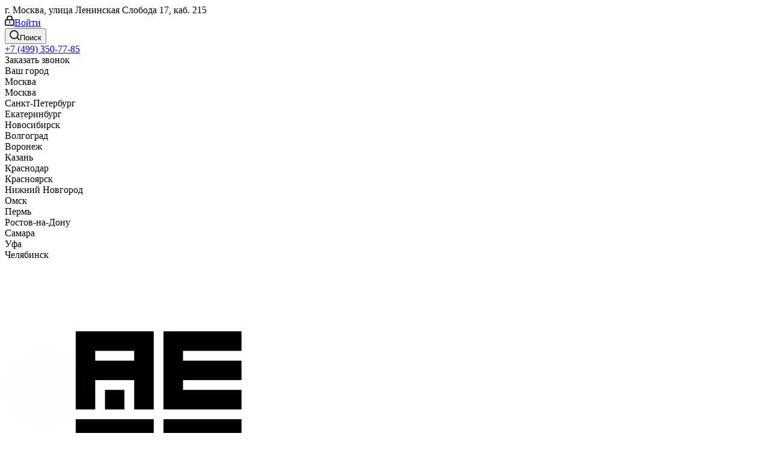

--- FILE ---
content_type: text/html; charset=UTF-8
request_url: https://aesf.ru/product-pj32w6h000/
body_size: 39872
content:
<!DOCTYPE html><html xmlns="http://www.w3.org/1999/xhtml" xml:lang="ru" lang="ru" ><head><link rel="canonical" href="https://aesf.ru/product-pj32w6h000/" /><link rel="preconnect" href="https://aesf.ru/" crossorigin /><meta name="yandex-verification" content="009559d741087d2a" /><link rel="icon" href="https://aesf.ru/upload/CNext/2a2/2a2a0485421adf4c05ec73012aedc6a4.ico" type="image/x-icon"><!-- Marquiz script start --><script>(function (w, d, s, o) {
var j = d.createElement(s); j.async = true; j.src = '//script.marquiz.ru/v2.js'; j.onload = function () {
if (document.readyState !== 'loading') Marquiz.init(o);
else document.addEventListener("DOMContentLoaded", function () {
Marquiz.init(o);
});
};
d.head.insertBefore(j, d.head.firstElementChild);
})(window, document, 'script', {
host: '//quiz.marquiz.ru',
region: 'ru',
id: '679a10692e48800019203674',
autoOpen: 120,
autoOpenFreq: 'once',
openOnExit: false,
disableOnMobile: false
}
);</script><!-- Marquiz script end --><title>Carel PJ32W6H000 Параметрический контроллер для холодильной техники pj universal (нагрев/охлаждение), 2 реле: 1 (5 A), 1 (2 Hp), 2 датчика PTC, программируется ключем купить | Официальный сайт</title><meta name="yandex-verification" content="" /><meta name="viewport" content="initial-scale=1.0, width=device-width" /><meta name="HandheldFriendly" content="true" /><meta name="yes" content="yes" /><meta name="apple-mobile-web-app-status-bar-style" content="black" /><meta name="SKYPE_TOOLBAR" content="SKYPE_TOOLBAR_PARSER_COMPATIBLE" /><meta http-equiv="Content-Type" content="text/html; charset=UTF-8" /><meta name="keywords" content="Carel, официальный поставщик, PJ32W6H000 Параметрический контроллер для холодильной техники pj universal (нагрев/охлаждение), 2 реле: 1 (5 A), 1 (2 Hp), 2 датчика PTC, программируется ключем, PJ32W6H000" /><meta name="description" content=" Официальный сайт дистрибьютора Carel в России. Carel PJ32W6H000 Параметрический контроллер для холодильной техники pj universal (нагрев/охлаждение), 2 реле: 1 (5 A), 1 (2 Hp), 2 датчика PTC, программируется ключем: характеристики, описание, цена. Гарантия от производителя sale@ru-carel.com +7 (495) 108-41-50 | Дилеры, представители и магазины | Купить PJ32W6H000 с доставкой по Москве и России | Каталог товаров, прайс и цены на сайте ru-carel.com" /><script>if(!window.BX)window.BX={};if(!window.BX.message)window.BX.message=function(mess){if(typeof mess==='object'){for(let i in mess) {BX.message[i]=mess[i];} return true;}};</script><script>(window.BX||top.BX).message({'JS_CORE_LOADING':'Загрузка...','JS_CORE_NO_DATA':'- Нет данных -','JS_CORE_WINDOW_CLOSE':'Закрыть','JS_CORE_WINDOW_EXPAND':'Развернуть','JS_CORE_WINDOW_NARROW':'Свернуть в окно','JS_CORE_WINDOW_SAVE':'Сохранить','JS_CORE_WINDOW_CANCEL':'Отменить','JS_CORE_WINDOW_CONTINUE':'Продолжить','JS_CORE_H':'ч','JS_CORE_M':'м','JS_CORE_S':'с','JSADM_AI_HIDE_EXTRA':'Скрыть лишние','JSADM_AI_ALL_NOTIF':'Показать все','JSADM_AUTH_REQ':'Требуется авторизация!','JS_CORE_WINDOW_AUTH':'Войти','JS_CORE_IMAGE_FULL':'Полный размер'});</script><script src="/bitrix/js/main/core/core.js?1751714331362992"></script><script>BX.setJSList(['/bitrix/js/main/core/core_ajax.js','/bitrix/js/main/core/core_promise.js','/bitrix/js/main/polyfill/promise/js/promise.js','/bitrix/js/main/loadext/loadext.js','/bitrix/js/main/loadext/extension.js','/bitrix/js/main/polyfill/promise/js/promise.js','/bitrix/js/main/polyfill/find/js/find.js','/bitrix/js/main/polyfill/includes/js/includes.js','/bitrix/js/main/polyfill/matches/js/matches.js','/bitrix/js/ui/polyfill/closest/js/closest.js','/bitrix/js/main/polyfill/fill/main.polyfill.fill.js','/bitrix/js/main/polyfill/find/js/find.js','/bitrix/js/main/polyfill/matches/js/matches.js','/bitrix/js/main/polyfill/core/dist/polyfill.bundle.js','/bitrix/js/main/core/core.js','/bitrix/js/main/polyfill/intersectionobserver/js/intersectionobserver.js','/bitrix/js/main/lazyload/dist/lazyload.bundle.js','/bitrix/js/main/polyfill/core/dist/polyfill.bundle.js','/bitrix/js/main/parambag/dist/parambag.bundle.js']);</script><script>(window.BX||top.BX).message({'pull_server_enabled':'Y','pull_config_timestamp':'1742017996','pull_guest_mode':'N','pull_guest_user_id':'0'});(window.BX||top.BX).message({'PULL_OLD_REVISION':'Для продолжения корректной работы с сайтом необходимо перезагрузить страницу.'});</script><script>(window.BX||top.BX).message({'LANGUAGE_ID':'ru','FORMAT_DATE':'DD.MM.YYYY','FORMAT_DATETIME':'DD.MM.YYYY HH:MI:SS','COOKIE_PREFIX':'BITRIX_SM','SERVER_TZ_OFFSET':'10800','UTF_MODE':'Y','SITE_ID':'s1','SITE_DIR':'/','USER_ID':'','SERVER_TIME':'1768983338','USER_TZ_OFFSET':'0','USER_TZ_AUTO':'Y','bitrix_sessid':'387aa9967c24e522341be32719204116'});</script><script src="/bitrix/js/ui/dexie/dist/dexie3.bundle.min.js?174271591088295"></script><script src="/bitrix/js/main/core/core_ls.js?17517143329373"></script><script src="/bitrix/js/main/core/core_fx.min.js?17425285049768"></script><script src="/bitrix/js/main/core/core_frame_cache.min.js?174271634911210"></script><script src="/bitrix/js/pull/protobuf/protobuf.js?1751714332120861"></script><script src="/bitrix/js/pull/protobuf/model.js?175171433223610"></script><script src="/bitrix/js/rest/client/rest.client.js?175171433213670"></script><script src="/bitrix/js/pull/client/pull.client.js?175171433264345"></script><script src="/bitrix/js/main/jquery/jquery-2.2.4.min.js?175171433285511"></script><script src="/bitrix/js/main/ajax.js?175171433230079"></script><script src="/bitrix/js/main/popup/dist/main.popup.bundle.min.js?174271634065670"></script><script src="/bitrix/js/currency/currency-core/dist/currency-core.bundle.js?17517143325779"></script><script src="/bitrix/js/currency/core_currency.js?17517143321084"></script><script src="/bitrix/js/arturgolubev.ecommerce/script_v2.js?1751714332609"></script><script data-skip-moving='true'>window['asproRecaptcha'] = {params: {'recaptchaColor':'','recaptchaLogoShow':'','recaptchaSize':'','recaptchaBadge':'','recaptchaLang':'ru'},key: '6LcIGncrAAAAAEepSFyNeA3RTmTRm_niDsIShQW6',ver: '3'};</script><script data-skip-moving='true'>!function(c,t,n,p){function s(e){var a=t.getElementById(e);if(a&&!(a.className.indexOf("g-recaptcha")<0)&&c.grecaptcha)if("3"==c[p].ver)a.innerHTML='<textarea class="g-recaptcha-response" style="display:none;resize:0;" name="g-recaptcha-response"></textarea>',grecaptcha.ready(function(){grecaptcha.execute(c[p].key,{action:"maxscore"}).then(function(e){a.innerHTML='<textarea class="g-recaptcha-response" style="display:none;resize:0;" name="g-recaptcha-response">'+e+"</textarea>"})});else{if(a.children.length)return;var r=grecaptcha.render(e,{sitekey:c[p].key+"",theme:c[p].params.recaptchaColor+"",size:c[p].params.recaptchaSize+"",callback:"onCaptchaVerify"+c[p].params.recaptchaSize,badge:c[p].params.recaptchaBadge});$(a).attr("data-widgetid",r)}}c.onLoadRenderRecaptcha=function(){var e=[];for(var a in c[n].args)if(c[n].args.hasOwnProperty(a)){var r=c[n].args[a][0];-1==e.indexOf(r)&&(e.push(r),s(r))}c[n]=function(e){s(e)}},c[n]=c[n]||function(){var e,a,r;c[n].args=c[n].args||[],c[n].args.push(arguments),a="recaptchaApiLoader",(e=t).getElementById(a)||((r=e.createElement("script")).id=a,r.src="//www.google.com/recaptcha/api.js?hl="+c[p].params.recaptchaLang+"&onload=onLoadRenderRecaptcha&render="+("3"==c[p].ver?c[p].key:"explicit"),e.head.appendChild(r))}}(window,document,"renderRecaptchaById","asproRecaptcha");</script><script data-skip-moving='true'>!function(){function d(a){for(var e=a;e;)if("form"===(e=e.parentNode).nodeName.toLowerCase())return e;return null}function i(a){var e=[],t=null,n=!1;void 0!==a&&(n=null!==a),t=n?a.getElementsByTagName("input"):document.getElementsByName("captcha_word");for(var r=0;r<t.length;r++)"captcha_word"===t[r].name&&e.push(t[r]);return e}function l(a){for(var e=[],t=a.getElementsByTagName("img"),n=0;n<t.length;n++)!/\/bitrix\/tools\/captcha.php\?(captcha_code|captcha_sid)=[^>]*?/i.test(t[n].src)&&"captcha"!==t[n].id||e.push(t[n]);return e}function h(a){var e="recaptcha-dynamic-"+(new Date).getTime();if(null!==document.getElementById(e)){for(var t=null;t=Math.floor(65535*Math.random()),null!==document.getElementById(e+t););e+=t}var n=document.createElement("div");n.id=e,n.className="g-recaptcha",n.attributes["data-sitekey"]=window.asproRecaptcha.key,a.parentNode&&(a.parentNode.className+=" recaptcha_text",a.parentNode.replaceChild(n,a)),"3"==window.asproRecaptcha.ver&&(a.closest(".captcha-row").style.display="none"),renderRecaptchaById(e)}function a(){for(var a,e,t,n,r=function(){var a=i(null);if(0===a.length)return[];for(var e=[],t=0;t<a.length;t++){var n=d(a[t]);null!==n&&e.push(n)}return e}(),c=0;c<r.length;c++){var o=r[c],p=i(o);if(0!==p.length){var s=l(o);if(0!==s.length){for(a=0;a<p.length;a++)h(p[a]);for(a=0;a<s.length;a++)t=s[a],n="[data-uri]",t.attributes.src=n,t.style.display="none","src"in t&&(t.parentNode&&-1===t.parentNode.className.indexOf("recaptcha_tmp_img")&&(t.parentNode.className+=" recaptcha_tmp_img"),t.src=n);e=o,"function"==typeof $&&$(e).find(".captcha-row label > span").length&&$(e).find(".captcha-row label > span").html(BX.message("RECAPTCHA_TEXT")+' <span class="star">*</span>')}}}}document.addEventListener?document.addEventListener("DOMNodeInserted",function(){try{return(function(){if("undefined"!=typeof renderRecaptchaById)for(var a=document.getElementsByClassName("g-recaptcha"),e=0;e<a.length;e++){var t=a[e];if(0===t.innerHTML.length){var n=t.id;if("string"==typeof n&&0!==n.length){if("3"==window.asproRecaptcha.ver)t.closest(".captcha-row").style.display="none";else if("function"==typeof $){var r=$(t).closest(".captcha-row");r.length&&(r.addClass(window.asproRecaptcha.params.recaptchaSize+" logo_captcha_"+window.asproRecaptcha.params.recaptchaLogoShow+" "+window.asproRecaptcha.params.recaptchaBadge),r.find(".captcha_image").addClass("recaptcha_tmp_img"),r.find(".captcha_input").addClass("recaptcha_text"),"invisible"!==window.asproRecaptcha.params.recaptchaSize&&(r.find("input.recaptcha").length||$('<input type="text" class="recaptcha" value="" />').appendTo(r)))}renderRecaptchaById(n)}}}}(),window.renderRecaptchaById&&window.asproRecaptcha&&window.asproRecaptcha.key)?(a(),!0):(console.error("Bad captcha keys or module error"),!0)}catch(a){return console.error(a),!0}},!1):console.warn("Your browser does not support dynamic ReCaptcha replacement")}();</script><script>(function () {
"use strict";
var counter = function ()
{
var cookie = (function (name) {
var parts = ("; " + document.cookie).split("; " + name + "=");
if (parts.length == 2) {
try {return JSON.parse(decodeURIComponent(parts.pop().split(";").shift()));}
catch (e) {}
}
})("BITRIX_CONVERSION_CONTEXT_s1");
if (cookie && cookie.EXPIRE >= BX.message("SERVER_TIME"))
return;
var request = new XMLHttpRequest();
request.open("POST", "/bitrix/tools/conversion/ajax_counter.php", true);
request.setRequestHeader("Content-type", "application/x-www-form-urlencoded");
request.send(
"SITE_ID="+encodeURIComponent("s1")+
"&sessid="+encodeURIComponent(BX.bitrix_sessid())+
"&HTTP_REFERER="+encodeURIComponent(document.referrer)
);
};
if (window.frameRequestStart === true)
BX.addCustomEvent("onFrameDataReceived", counter);
else
BX.ready(counter);
})();</script><script>BX.message({'PHONE':'Телефон','FAST_VIEW':'Быстрый просмотр','TABLES_SIZE_TITLE':'Подбор размера','SOCIAL':'Социальные сети','DESCRIPTION':'Описание магазина','ITEMS':'Товары','LOGO':'Логотип','REGISTER_INCLUDE_AREA':'Текст о регистрации','AUTH_INCLUDE_AREA':'Текст об авторизации','FRONT_IMG':'Изображение компании','EMPTY_CART':'пуста','CATALOG_VIEW_MORE':'... Показать все','CATALOG_VIEW_LESS':'... Свернуть','JS_REQUIRED':'Заполните это поле','JS_FORMAT':'Неверный формат','JS_FILE_EXT':'Недопустимое расширение файла','JS_PASSWORD_COPY':'Пароли не совпадают','JS_PASSWORD_LENGTH':'Минимум 6 символов','JS_ERROR':'Неверно заполнено поле','JS_FILE_SIZE':'Максимальный размер 5мб','JS_FILE_BUTTON_NAME':'Выберите файл','JS_FILE_DEFAULT':'Файл не найден','JS_DATE':'Некорректная дата','JS_DATETIME':'Некорректная дата/время','JS_REQUIRED_LICENSES':'Согласитесь с условиями','JS_REQUIRED_OFFER':'Согласитесь с условиями','LICENSE_PROP':'Согласие на обработку персональных данных','LOGIN_LEN':'Введите минимум {0} символа','FANCY_CLOSE':'Закрыть','FANCY_NEXT':'Следующий','FANCY_PREV':'Предыдущий','TOP_AUTH_REGISTER':'Регистрация','CALLBACK':'Заказать звонок','S_CALLBACK':'Заказать звонок','UNTIL_AKC':'До конца акции','TITLE_QUANTITY_BLOCK':'Остаток','TITLE_QUANTITY':'шт.','TOTAL_SUMM_ITEM':'Общая стоимость ','SUBSCRIBE_SUCCESS':'Вы успешно подписались','RECAPTCHA_TEXT':'Подтвердите, что вы не робот','JS_RECAPTCHA_ERROR':'Пройдите проверку','COUNTDOWN_SEC':'сек.','COUNTDOWN_MIN':'мин.','COUNTDOWN_HOUR':'час.','COUNTDOWN_DAY0':'дней','COUNTDOWN_DAY1':'день','COUNTDOWN_DAY2':'дня','COUNTDOWN_WEAK0':'Недель','COUNTDOWN_WEAK1':'Неделя','COUNTDOWN_WEAK2':'Недели','COUNTDOWN_MONTH0':'Месяцев','COUNTDOWN_MONTH1':'Месяц','COUNTDOWN_MONTH2':'Месяца','COUNTDOWN_YEAR0':'Лет','COUNTDOWN_YEAR1':'Год','COUNTDOWN_YEAR2':'Года','CATALOG_PARTIAL_BASKET_PROPERTIES_ERROR':'Заполнены не все свойства у добавляемого товара','CATALOG_EMPTY_BASKET_PROPERTIES_ERROR':'Выберите свойства товара, добавляемые в корзину в параметрах компонента','CATALOG_ELEMENT_NOT_FOUND':'Элемент не найден','ERROR_ADD2BASKET':'Ошибка добавления товара в корзину','CATALOG_SUCCESSFUL_ADD_TO_BASKET':'Успешное добавление товара в корзину','ERROR_BASKET_TITLE':'Ошибка корзины','ERROR_BASKET_PROP_TITLE':'Выберите свойства, добавляемые в корзину','ERROR_BASKET_BUTTON':'Выбрать','BASKET_TOP':'Корзина в шапке','ERROR_ADD_DELAY_ITEM':'Ошибка отложенной корзины','VIEWED_TITLE':'Ранее вы смотрели','VIEWED_BEFORE':'Ранее вы смотрели','BEST_TITLE':'Лучшие предложения','CT_BST_SEARCH_BUTTON':'Поиск','CT_BST_SEARCH2_BUTTON':'Найти','BASKET_PRINT_BUTTON':'Распечатать','BASKET_CLEAR_ALL_BUTTON':'Очистить','BASKET_QUICK_ORDER_BUTTON':'Быстрый заказ','BASKET_CONTINUE_BUTTON':'Продолжить покупки','BASKET_ORDER_BUTTON':'Оформить заказ','SHARE_BUTTON':'Поделиться','BASKET_CHANGE_TITLE':'Ваш заказ','BASKET_CHANGE_LINK':'Изменить','MORE_INFO_SKU':'Подробнее','MORE_BUY_SKU':'Купить','FROM':'от','TITLE_BLOCK_VIEWED_NAME':'Ранее вы смотрели','T_BASKET':'Корзина','FILTER_EXPAND_VALUES':'Показать все','FILTER_HIDE_VALUES':'Свернуть','FULL_ORDER':'Полный заказ','CUSTOM_COLOR_CHOOSE':'Выбрать','CUSTOM_COLOR_CANCEL':'Отмена','S_MOBILE_MENU':'Меню','NEXT_T_MENU_BACK':'Назад','NEXT_T_MENU_CALLBACK':'Обратная связь','NEXT_T_MENU_CONTACTS_TITLE':'Будьте на связи','SEARCH_TITLE':'Поиск','SOCIAL_TITLE':'Оставайтесь на связи','HEADER_SCHEDULE':'Время работы','SEO_TEXT':'SEO описание','COMPANY_IMG':'Картинка компании','COMPANY_TEXT':'Описание компании','CONFIG_SAVE_SUCCESS':'Настройки сохранены','CONFIG_SAVE_FAIL':'Ошибка сохранения настроек','ITEM_ECONOMY':'Экономия','ITEM_ARTICLE':'Артикул: ','JS_FORMAT_ORDER':'имеет неверный формат','JS_BASKET_COUNT_TITLE':'В корзине товаров на SUMM','POPUP_VIDEO':'Видео','POPUP_GIFT_TEXT':'Нашли что-то особенное? Намекните другу о подарке!','ORDER_FIO_LABEL':'Ф.И.О.','ORDER_PHONE_LABEL':'Телефон','ORDER_REGISTER_BUTTON':'Регистрация'})</script><script>window.lazySizesConfig = window.lazySizesConfig || {};lazySizesConfig.loadMode = 2;lazySizesConfig.expand = 100;lazySizesConfig.expFactor = 1;lazySizesConfig.hFac = 0.1;</script><link rel="shortcut icon" href="/favicon.ico" type="image/x-icon" /><link rel="apple-touch-icon" sizes="180x180" href="/upload/CNext/d06/d065d905a33cdc3d12f6da211e1c66fc.png" /><meta property="og:description" content=" Официальный сайт дистрибьютора Carel в России. Carel PJ32W6H000 Параметрический контроллер для холодильной техники pj universal (нагрев/охлаждение), 2 реле: 1 (5 A), 1 (2 Hp), 2 датчика PTC, программируется ключем: характеристики, описание, цена. Гарантия от производителя sale@ru-carel.com +7 (49..." /><meta property="og:image" content="https://aesf.ru/upload/CNext/327/32704ea65368ba48a7f668703632590e.png" /><link rel="image_src" href="https://aesf.ru/upload/CNext/327/32704ea65368ba48a7f668703632590e.png" /><meta property="og:title" content="Carel PJ32W6H000 Параметрический контроллер для холодильной техники pj universal (нагрев/охлаждение), 2 реле: 1 (5 A), 1 (2 Hp), 2 датчика PTC, программируется ключем купить | Официальный сайт" /><meta property="og:type" content="website" /><meta property="og:url" content="https://aesf.ru/product-pj32w6h000/" /><script src="/local/templates/aesf_new/js/jquery.actual.min.js?17517143321077"></script><script src="/local/templates/aesf_new/vendor/js/jquery.bxslider.js?175171433236844"></script><script src="/local/templates/aesf_new/js/jqModal.js?17517143323399"></script><script src="/local/templates/aesf_new/vendor/js/bootstrap.js?175171433227674"></script><script src="/local/templates/aesf_new/vendor/js/jquery.appear.js?17517143321783"></script><script src="/local/templates/aesf_new/js/browser.js?1751714332821"></script><script src="/local/templates/aesf_new/js/jquery.fancybox.js?175171433234837"></script><script src="/local/templates/aesf_new/js/jquery.flexslider.js?175171433236108"></script><script src="/local/templates/aesf_new/vendor/js/moment.min.js?175171433234303"></script><script src="/local/templates/aesf_new/vendor/js/footable.js?1751714333109663"></script><script src="/local/templates/aesf_new/vendor/js/jquery.menu-aim.js?17517143333398"></script><script src="/local/templates/aesf_new/vendor/js/velocity/velocity.js?175171433344563"></script><script src="/local/templates/aesf_new/vendor/js/velocity/velocity.ui.js?175171433313096"></script><script src="/local/templates/aesf_new/vendor/js/lazysizes.min.js?17517143337031"></script><script src="/local/templates/aesf_new/js/jquery.validate.min.js?175171433322026"></script><script src="/local/templates/aesf_new/js/jquery.inputmask.bundle.min.js?175171433370933"></script><script src="/local/templates/aesf_new/js/jquery.uniform.min.js?17517143338308"></script><script src="/local/templates/aesf_new/js/jquery.easing.1.3.js?17517143334348"></script><script src="/local/templates/aesf_new/js/equalize.min.js?1751714333394"></script><script src="/local/templates/aesf_new/js/jquery.alphanumeric.js?17517143331277"></script><script src="/local/templates/aesf_new/js/jquery.cookie.js?17517143332002"></script><script src="/local/templates/aesf_new/js/jquery.plugin.min.js?17517143332986"></script><script src="/local/templates/aesf_new/js/jquery.countdown.min.js?175171433313137"></script><script src="/local/templates/aesf_new/js/jquery.countdown-ru.js?17517143331182"></script><script src="/local/templates/aesf_new/js/jquery.ikSelect.js?175171433325344"></script><script src="/local/templates/aesf_new/js/jquery.mobile.custom.touch.min.js?17517143337687"></script><script src="/local/templates/aesf_new/js/jquery.dotdotdot.js?17517143335908"></script><script src="/local/templates/aesf_new/js/rating_likes.js?17517143339579"></script><script src="/local/templates/aesf_new/js/blocks/blocks.js?1751714334994"></script><script src="/local/templates/aesf_new/js/video_banner.js?175171433424085"></script><script src="/local/templates/aesf_new/js/main.js?1751714334209563"></script><script src="/local/templates/aesf_new/js/jquery.mCustomScrollbar.min.js?175171433439873"></script><script src="/bitrix/components/creativebz/phone/templates/.default/script.js?17517143341258"></script><script src="/bitrix/components/bitrix/search.title/script.js?17517143348309"></script><script src="/local/templates/aesf_new/components/bitrix/search.title/fixed/script.js?17517143348512"></script><script src="/local/templates/aesf_new/components/bitrix/catalog/main/script.min.js?17425284481396"></script><script src="/local/templates/aesf_new/components/bitrix/catalog.element/main/script.min.js?174252844890508"></script><script src="/local/templates/aesf_new/components/bitrix/catalog.bigdata.products/main_new/script.min.js?174252844923346"></script><script src="/local/templates/aesf_new/components/bitrix/catalog.section/catalog_block/script.min.js?174252844948333"></script><script src="/local/templates/aesf_new/js/jquery.history.min.js?174252844921571"></script><script src="/local/templates/aesf_new/js/jquery-ui.min.js?175171433431929"></script><script src="/local/templates/aesf_new/components/aspro/regionality.list.next/select/script.js?17517143341626"></script><script src="/local/templates/aesf_new/components/aspro/catalog.viewed.next/main_horizontal/script.js?17517143343936"></script><script>var _ba = _ba || []; _ba.push(["aid", "260784b5ff77d2eb00cdeb929d6360cc"]); _ba.push(["host", "aesf.ru"]); _ba.push(["ad[ct][item]", "[base64]"]);_ba.push(["ad[ct][user_id]", function(){return BX.message("USER_ID") ? BX.message("USER_ID") : 0;}]);_ba.push(["ad[ct][recommendation]", function() {var rcmId = "";var cookieValue = BX.getCookie("BITRIX_SM_RCM_PRODUCT_LOG");var productId = 27782;var cItems = [];var cItem;if (cookieValue){cItems = cookieValue.split(".");}var i = cItems.length;while (i--){cItem = cItems[i].split("-");if (cItem[0] == productId){rcmId = cItem[1];break;}}return rcmId;}]);_ba.push(["ad[ct][v]", "2"]);(function() {var ba = document.createElement("script"); ba.type = "text/javascript"; ba.async = true;ba.src = (document.location.protocol == "https:" ? "https://" : "http://") + "bitrix.info/ba.js";var s = document.getElementsByTagName("script")[0];s.parentNode.insertBefore(ba, s);})();</script><link rel="preload" href="/bitrix/cache/css/s1_cssinliner_v3/united/65b39d787cf86f57247e16225f1b7f1a.css" as="style"><link href="/bitrix/cache/css/s1_cssinliner_v3/united/65b39d787cf86f57247e16225f1b7f1a.css" rel="stylesheet" /></head><body class="site_s1 fill_bg_n " id="main"><div id="panel"></div><!--'start_frame_cache_WIklcT'--><!--'end_frame_cache_WIklcT'--><!--'start_frame_cache_basketitems-component-block'--><div id="ajax_basket"></div><!--'end_frame_cache_basketitems-component-block'--><script>BX.message({'MIN_ORDER_PRICE_TEXT':'<b>Минимальная сумма заказа #PRICE#<\/b><br/>Пожалуйста, добавьте еще товаров в корзину','LICENSES_TEXT':'Я согласен на <a href=\"/include/licenses_detail.php\" target=\"_blank\">обработку персональных данных<\/a>'});
var arNextOptions = ({
"SITE_DIR" : "/",
"SITE_ID" : "s1",
"SITE_ADDRESS" : "aesf.ru",
"FORM" : ({
"ASK_FORM_ID" : "ASK",
"SERVICES_FORM_ID" : "SERVICES",
"FEEDBACK_FORM_ID" : "FEEDBACK",
"CALLBACK_FORM_ID" : "CALLBACK",
"RESUME_FORM_ID" : "RESUME",
"TOORDER_FORM_ID" : "TOORDER"
}),
"PAGES" : ({
"FRONT_PAGE" : "",
"BASKET_PAGE" : "",
"ORDER_PAGE" : "",
"PERSONAL_PAGE" : "",
"CATALOG_PAGE" : "",
"CATALOG_PAGE_URL" : "/catalog/",
"BASKET_PAGE_URL" : "/basket/",
}),
"PRICES" : ({
"MIN_PRICE" : "0",
}),
"THEME" : ({
'THEME_SWITCHER' : 'N',
'BASE_COLOR' : 'CUSTOM',
'BASE_COLOR_CUSTOM' : '0065ff',
'TOP_MENU' : '',
'TOP_MENU_FIXED' : 'Y',
'COLORED_LOGO' : 'N',
'SIDE_MENU' : 'LEFT',
'SCROLLTOTOP_TYPE' : 'ROUND_COLOR',
'SCROLLTOTOP_POSITION' : 'PADDING',
'USE_LAZY_LOAD' : 'Y',
'CAPTCHA_FORM_TYPE' : '',
'ONE_CLICK_BUY_CAPTCHA' : 'Y',
'PHONE_MASK' : '+7 (999) 999-99-99',
'VALIDATE_PHONE_MASK' : '^[+][0-9] [(][0-9]{3}[)] [0-9]{3}[-][0-9]{2}[-][0-9]{2}$',
'DATE_MASK' : 'd.m.y',
'DATE_PLACEHOLDER' : 'дд.мм.гггг',
'VALIDATE_DATE_MASK' : '^[0-9]{1,2}\.[0-9]{1,2}\.[0-9]{4}$',
'DATETIME_MASK' : 'd.m.y h:s',
'DATETIME_PLACEHOLDER' : 'дд.мм.гггг чч:мм',
'VALIDATE_DATETIME_MASK' : '^[0-9]{1,2}\.[0-9]{1,2}\.[0-9]{4} [0-9]{1,2}\:[0-9]{1,2}$',
'VALIDATE_FILE_EXT' : 'png|jpg|jpeg|gif|doc|docx|xls|xlsx|txt|pdf|odt|rtf',
'BANNER_WIDTH' : '',
'BIGBANNER_ANIMATIONTYPE' : 'SLIDE_HORIZONTAL',
'BIGBANNER_SLIDESSHOWSPEED' : '5000',
'BIGBANNER_ANIMATIONSPEED' : '600',
'PARTNERSBANNER_SLIDESSHOWSPEED' : '5000',
'PARTNERSBANNER_ANIMATIONSPEED' : '600',
'ORDER_BASKET_VIEW' : 'FLY',
'SHOW_BASKET_ONADDTOCART' : 'Y',
'SHOW_BASKET_PRINT' : 'Y',
"SHOW_ONECLICKBUY_ON_BASKET_PAGE" : 'Y',
'SHOW_LICENCE' : 'Y', 
'LICENCE_CHECKED' : 'Y',
'SHOW_OFFER' : 'N',
'OFFER_CHECKED' : 'N',
'LOGIN_EQUAL_EMAIL' : 'Y',
'PERSONAL_ONEFIO' : 'Y',
'SHOW_TOTAL_SUMM' : 'N',
'SHOW_TOTAL_SUMM_TYPE' : 'CHANGE',
'CHANGE_TITLE_ITEM' : 'N',
'DISCOUNT_PRICE' : '',
'STORES' : '',
'STORES_SOURCE' : 'IBLOCK',
'TYPE_SKU' : 'TYPE_1',
'MENU_POSITION' : 'LINE',
'MENU_TYPE_VIEW' : 'HOVER',
'DETAIL_PICTURE_MODE' : 'POPUP',
'PAGE_WIDTH' : '3',
'PAGE_CONTACTS' : '1',
'HEADER_TYPE' : 'custom',
'REGIONALITY_SEARCH_ROW' : 'N',
'HEADER_TOP_LINE' : '',
'HEADER_FIXED' : '2',
'HEADER_MOBILE' : '1',
'HEADER_MOBILE_MENU' : '1',
'HEADER_MOBILE_MENU_SHOW_TYPE' : '',
'TYPE_SEARCH' : 'fixed',
'PAGE_TITLE' : '3',
'INDEX_TYPE' : 'custom',
'FOOTER_TYPE' : 'custom',
'PRINT_BUTTON' : 'N',
'EXPRESSION_FOR_PRINT_PAGE' : 'Версия для печати',
'EXPRESSION_FOR_FAST_VIEW' : 'Быстрый просмотр',
'FILTER_VIEW' : 'VERTICAL',
'YA_GOALS' : 'N',
'YA_COUNTER_ID' : '',
'USE_FORMS_GOALS' : 'COMMON',
'USE_SALE_GOALS' : '',
'USE_DEBUG_GOALS' : 'N',
'SHOW_HEADER_GOODS' : 'Y',
'INSTAGRAMM_INDEX' : 'Y',
'USE_PHONE_AUTH': 'N',
'MOBILE_CATALOG_LIST_ELEMENTS_COMPACT': 'Y',
'NLO_MENU': 'N',
}),
"PRESETS": [{'ID':'968','TITLE':'Тип 1','DESCRIPTION':'','IMG':'/bitrix/images/aspro.next/themes/preset968_1544181424.png','OPTIONS':{'THEME_SWITCHER':'Y','BASE_COLOR':'9','BASE_COLOR_CUSTOM':'1976d2','SHOW_BG_BLOCK':'N','COLORED_LOGO':'Y','PAGE_WIDTH':'3','FONT_STYLE':'2','MENU_COLOR':'COLORED','LEFT_BLOCK':'1','SIDE_MENU':'LEFT','H1_STYLE':'2','TYPE_SEARCH':'fixed','PAGE_TITLE':'1','HOVER_TYPE_IMG':'shine','SHOW_LICENCE':'Y','MAX_DEPTH_MENU':'3','HIDE_SITE_NAME_TITLE':'Y','SHOW_CALLBACK':'Y','PRINT_BUTTON':'N','USE_GOOGLE_RECAPTCHA':'N','GOOGLE_RECAPTCHA_SHOW_LOGO':'Y','HIDDEN_CAPTCHA':'Y','INSTAGRAMM_WIDE_BLOCK':'N','BIGBANNER_HIDEONNARROW':'N','INDEX_TYPE':{'VALUE':'index1','SUB_PARAMS':{'TIZERS':'Y','CATALOG_SECTIONS':'Y','CATALOG_TAB':'Y','MIDDLE_ADV':'Y','SALE':'Y','BLOG':'Y','BOTTOM_BANNERS':'Y','COMPANY_TEXT':'Y','BRANDS':'Y','INSTAGRAMM':'Y'}},'FRONT_PAGE_BRANDS':'brands_slider','FRONT_PAGE_SECTIONS':'front_sections_only','TOP_MENU_FIXED':'Y','HEADER_TYPE':'1','USE_REGIONALITY':'Y','FILTER_VIEW':'COMPACT','SEARCH_VIEW_TYPE':'with_filter','USE_FAST_VIEW_PAGE_DETAIL':'fast_view_1','SHOW_TOTAL_SUMM':'Y','CHANGE_TITLE_ITEM':'N','VIEW_TYPE_HIGHLOAD_PROP':'N','SHOW_HEADER_GOODS':'Y','SEARCH_HIDE_NOT_AVAILABLE':'N','LEFT_BLOCK_CATALOG_ICONS':'N','SHOW_CATALOG_SECTIONS_ICONS':'Y','LEFT_BLOCK_CATALOG_DETAIL':'Y','CATALOG_COMPARE':'Y','CATALOG_PAGE_DETAIL':'element_1','SHOW_BREADCRUMBS_CATALOG_SUBSECTIONS':'Y','SHOW_BREADCRUMBS_CATALOG_CHAIN':'H1','TYPE_SKU':'TYPE_1','DETAIL_PICTURE_MODE':'POPUP','MENU_POSITION':'LINE','MENU_TYPE_VIEW':'HOVER','VIEWED_TYPE':'LOCAL','VIEWED_TEMPLATE':'HORIZONTAL','USE_WORD_EXPRESSION':'Y','ORDER_BASKET_VIEW':'FLY','ORDER_BASKET_COLOR':'DARK','SHOW_BASKET_ONADDTOCART':'Y','SHOW_BASKET_PRINT':'Y','SHOW_BASKET_ON_PAGES':'N','USE_PRODUCT_QUANTITY_LIST':'Y','USE_PRODUCT_QUANTITY_DETAIL':'Y','ONE_CLICK_BUY_CAPTCHA':'N','SHOW_ONECLICKBUY_ON_BASKET_PAGE':'Y','ONECLICKBUY_SHOW_DELIVERY_NOTE':'N','PAGE_CONTACTS':'3','CONTACTS_USE_FEEDBACK':'Y','CONTACTS_USE_MAP':'Y','BLOG_PAGE':'list_elements_2','PROJECTS_PAGE':'list_elements_2','NEWS_PAGE':'list_elements_3','STAFF_PAGE':'list_elements_1','PARTNERS_PAGE':'list_elements_3','PARTNERS_PAGE_DETAIL':'element_4','VACANCY_PAGE':'list_elements_1','LICENSES_PAGE':'list_elements_2','FOOTER_TYPE':'4','ADV_TOP_HEADER':'N','ADV_TOP_UNDERHEADER':'N','ADV_SIDE':'Y','ADV_CONTENT_TOP':'N','ADV_CONTENT_BOTTOM':'N','ADV_FOOTER':'N','HEADER_MOBILE_FIXED':'Y','HEADER_MOBILE':'1','HEADER_MOBILE_MENU':'1','HEADER_MOBILE_MENU_OPEN':'1','PERSONAL_ONEFIO':'Y','LOGIN_EQUAL_EMAIL':'Y','YA_GOALS':'N','YANDEX_ECOMERCE':'N','GOOGLE_ECOMERCE':'N'}},{'ID':'221','TITLE':'Тип 2','DESCRIPTION':'','IMG':'/bitrix/images/aspro.next/themes/preset221_1544181431.png','OPTIONS':{'THEME_SWITCHER':'Y','BASE_COLOR':'11','BASE_COLOR_CUSTOM':'107bb1','SHOW_BG_BLOCK':'N','COLORED_LOGO':'Y','PAGE_WIDTH':'2','FONT_STYLE':'8','MENU_COLOR':'LIGHT','LEFT_BLOCK':'2','SIDE_MENU':'LEFT','H1_STYLE':'2','TYPE_SEARCH':'fixed','PAGE_TITLE':'1','HOVER_TYPE_IMG':'shine','SHOW_LICENCE':'Y','MAX_DEPTH_MENU':'4','HIDE_SITE_NAME_TITLE':'Y','SHOW_CALLBACK':'Y','PRINT_BUTTON':'N','USE_GOOGLE_RECAPTCHA':'N','GOOGLE_RECAPTCHA_SHOW_LOGO':'Y','HIDDEN_CAPTCHA':'Y','INSTAGRAMM_WIDE_BLOCK':'N','BIGBANNER_HIDEONNARROW':'N','INDEX_TYPE':{'VALUE':'index3','SUB_PARAMS':{'TOP_ADV_BOTTOM_BANNER':'Y','FLOAT_BANNER':'Y','CATALOG_SECTIONS':'Y','CATALOG_TAB':'Y','TIZERS':'Y','SALE':'Y','BOTTOM_BANNERS':'Y','COMPANY_TEXT':'Y','BRANDS':'Y','INSTAGRAMM':'N'}},'FRONT_PAGE_BRANDS':'brands_slider','FRONT_PAGE_SECTIONS':'front_sections_with_childs','TOP_MENU_FIXED':'Y','HEADER_TYPE':'2','USE_REGIONALITY':'Y','FILTER_VIEW':'VERTICAL','SEARCH_VIEW_TYPE':'with_filter','USE_FAST_VIEW_PAGE_DETAIL':'fast_view_1','SHOW_TOTAL_SUMM':'Y','CHANGE_TITLE_ITEM':'N','VIEW_TYPE_HIGHLOAD_PROP':'N','SHOW_HEADER_GOODS':'Y','SEARCH_HIDE_NOT_AVAILABLE':'N','LEFT_BLOCK_CATALOG_ICONS':'N','SHOW_CATALOG_SECTIONS_ICONS':'Y','LEFT_BLOCK_CATALOG_DETAIL':'Y','CATALOG_COMPARE':'Y','CATALOG_PAGE_DETAIL':'element_3','SHOW_BREADCRUMBS_CATALOG_SUBSECTIONS':'Y','SHOW_BREADCRUMBS_CATALOG_CHAIN':'H1','TYPE_SKU':'TYPE_1','DETAIL_PICTURE_MODE':'POPUP','MENU_POSITION':'LINE','MENU_TYPE_VIEW':'HOVER','VIEWED_TYPE':'LOCAL','VIEWED_TEMPLATE':'HORIZONTAL','USE_WORD_EXPRESSION':'Y','ORDER_BASKET_VIEW':'NORMAL','ORDER_BASKET_COLOR':'DARK','SHOW_BASKET_ONADDTOCART':'Y','SHOW_BASKET_PRINT':'Y','SHOW_BASKET_ON_PAGES':'N','USE_PRODUCT_QUANTITY_LIST':'Y','USE_PRODUCT_QUANTITY_DETAIL':'Y','ONE_CLICK_BUY_CAPTCHA':'N','SHOW_ONECLICKBUY_ON_BASKET_PAGE':'Y','ONECLICKBUY_SHOW_DELIVERY_NOTE':'N','PAGE_CONTACTS':'3','CONTACTS_USE_FEEDBACK':'Y','CONTACTS_USE_MAP':'Y','BLOG_PAGE':'list_elements_2','PROJECTS_PAGE':'list_elements_2','NEWS_PAGE':'list_elements_3','STAFF_PAGE':'list_elements_1','PARTNERS_PAGE':'list_elements_3','PARTNERS_PAGE_DETAIL':'element_4','VACANCY_PAGE':'list_elements_1','LICENSES_PAGE':'list_elements_2','FOOTER_TYPE':'1','ADV_TOP_HEADER':'N','ADV_TOP_UNDERHEADER':'N','ADV_SIDE':'Y','ADV_CONTENT_TOP':'N','ADV_CONTENT_BOTTOM':'N','ADV_FOOTER':'N','HEADER_MOBILE_FIXED':'Y','HEADER_MOBILE':'1','HEADER_MOBILE_MENU':'1','HEADER_MOBILE_MENU_OPEN':'1','PERSONAL_ONEFIO':'Y','LOGIN_EQUAL_EMAIL':'Y','YA_GOALS':'N','YANDEX_ECOMERCE':'N','GOOGLE_ECOMERCE':'N'}},{'ID':'215','TITLE':'Тип 3','DESCRIPTION':'','IMG':'/bitrix/images/aspro.next/themes/preset215_1544181438.png','OPTIONS':{'THEME_SWITCHER':'Y','BASE_COLOR':'16','BASE_COLOR_CUSTOM':'188b30','SHOW_BG_BLOCK':'N','COLORED_LOGO':'Y','PAGE_WIDTH':'3','FONT_STYLE':'8','MENU_COLOR':'LIGHT','LEFT_BLOCK':'3','SIDE_MENU':'LEFT','H1_STYLE':'2','TYPE_SEARCH':'fixed','PAGE_TITLE':'1','HOVER_TYPE_IMG':'shine','SHOW_LICENCE':'Y','MAX_DEPTH_MENU':'4','HIDE_SITE_NAME_TITLE':'Y','SHOW_CALLBACK':'Y','PRINT_BUTTON':'N','USE_GOOGLE_RECAPTCHA':'N','GOOGLE_RECAPTCHA_SHOW_LOGO':'Y','HIDDEN_CAPTCHA':'Y','INSTAGRAMM_WIDE_BLOCK':'N','BIGBANNER_HIDEONNARROW':'N','INDEX_TYPE':{'VALUE':'index2','SUB_PARAMS':[]},'FRONT_PAGE_BRANDS':'brands_list','FRONT_PAGE_SECTIONS':'front_sections_with_childs','TOP_MENU_FIXED':'Y','HEADER_TYPE':'2','USE_REGIONALITY':'Y','FILTER_VIEW':'VERTICAL','SEARCH_VIEW_TYPE':'with_filter','USE_FAST_VIEW_PAGE_DETAIL':'fast_view_1','SHOW_TOTAL_SUMM':'Y','CHANGE_TITLE_ITEM':'N','VIEW_TYPE_HIGHLOAD_PROP':'N','SHOW_HEADER_GOODS':'Y','SEARCH_HIDE_NOT_AVAILABLE':'N','LEFT_BLOCK_CATALOG_ICONS':'N','SHOW_CATALOG_SECTIONS_ICONS':'Y','LEFT_BLOCK_CATALOG_DETAIL':'Y','CATALOG_COMPARE':'Y','CATALOG_PAGE_DETAIL':'element_4','SHOW_BREADCRUMBS_CATALOG_SUBSECTIONS':'Y','SHOW_BREADCRUMBS_CATALOG_CHAIN':'H1','TYPE_SKU':'TYPE_1','DETAIL_PICTURE_MODE':'POPUP','MENU_POSITION':'LINE','MENU_TYPE_VIEW':'HOVER','VIEWED_TYPE':'LOCAL','VIEWED_TEMPLATE':'HORIZONTAL','USE_WORD_EXPRESSION':'Y','ORDER_BASKET_VIEW':'NORMAL','ORDER_BASKET_COLOR':'DARK','SHOW_BASKET_ONADDTOCART':'Y','SHOW_BASKET_PRINT':'Y','SHOW_BASKET_ON_PAGES':'N','USE_PRODUCT_QUANTITY_LIST':'Y','USE_PRODUCT_QUANTITY_DETAIL':'Y','ONE_CLICK_BUY_CAPTCHA':'N','SHOW_ONECLICKBUY_ON_BASKET_PAGE':'Y','ONECLICKBUY_SHOW_DELIVERY_NOTE':'N','PAGE_CONTACTS':'3','CONTACTS_USE_FEEDBACK':'Y','CONTACTS_USE_MAP':'Y','BLOG_PAGE':'list_elements_2','PROJECTS_PAGE':'list_elements_2','NEWS_PAGE':'list_elements_3','STAFF_PAGE':'list_elements_1','PARTNERS_PAGE':'list_elements_3','PARTNERS_PAGE_DETAIL':'element_4','VACANCY_PAGE':'list_elements_1','LICENSES_PAGE':'list_elements_2','FOOTER_TYPE':'1','ADV_TOP_HEADER':'N','ADV_TOP_UNDERHEADER':'N','ADV_SIDE':'Y','ADV_CONTENT_TOP':'N','ADV_CONTENT_BOTTOM':'N','ADV_FOOTER':'N','HEADER_MOBILE_FIXED':'Y','HEADER_MOBILE':'1','HEADER_MOBILE_MENU':'1','HEADER_MOBILE_MENU_OPEN':'1','PERSONAL_ONEFIO':'Y','LOGIN_EQUAL_EMAIL':'Y','YA_GOALS':'N','YANDEX_ECOMERCE':'N','GOOGLE_ECOMERCE':'N'}},{'ID':'881','TITLE':'Тип 4','DESCRIPTION':'','IMG':'/bitrix/images/aspro.next/themes/preset881_1544181443.png','OPTIONS':{'THEME_SWITCHER':'Y','BASE_COLOR':'CUSTOM','BASE_COLOR_CUSTOM':'f07c00','SHOW_BG_BLOCK':'N','COLORED_LOGO':'Y','PAGE_WIDTH':'1','FONT_STYLE':'1','MENU_COLOR':'COLORED','LEFT_BLOCK':'2','SIDE_MENU':'RIGHT','H1_STYLE':'2','TYPE_SEARCH':'fixed','PAGE_TITLE':'3','HOVER_TYPE_IMG':'blink','SHOW_LICENCE':'Y','MAX_DEPTH_MENU':'4','HIDE_SITE_NAME_TITLE':'Y','SHOW_CALLBACK':'Y','PRINT_BUTTON':'Y','USE_GOOGLE_RECAPTCHA':'N','GOOGLE_RECAPTCHA_SHOW_LOGO':'Y','HIDDEN_CAPTCHA':'Y','INSTAGRAMM_WIDE_BLOCK':'N','BIGBANNER_HIDEONNARROW':'N','INDEX_TYPE':{'VALUE':'index4','SUB_PARAMS':[]},'FRONT_PAGE_BRANDS':'brands_slider','FRONT_PAGE_SECTIONS':'front_sections_with_childs','TOP_MENU_FIXED':'Y','HEADER_TYPE':'9','USE_REGIONALITY':'Y','FILTER_VIEW':'COMPACT','SEARCH_VIEW_TYPE':'with_filter','USE_FAST_VIEW_PAGE_DETAIL':'fast_view_1','SHOW_TOTAL_SUMM':'Y','CHANGE_TITLE_ITEM':'N','VIEW_TYPE_HIGHLOAD_PROP':'N','SHOW_HEADER_GOODS':'Y','SEARCH_HIDE_NOT_AVAILABLE':'N','LEFT_BLOCK_CATALOG_ICONS':'N','SHOW_CATALOG_SECTIONS_ICONS':'Y','LEFT_BLOCK_CATALOG_DETAIL':'Y','CATALOG_COMPARE':'Y','CATALOG_PAGE_DETAIL':'element_4','SHOW_BREADCRUMBS_CATALOG_SUBSECTIONS':'Y','SHOW_BREADCRUMBS_CATALOG_CHAIN':'H1','TYPE_SKU':'TYPE_1','DETAIL_PICTURE_MODE':'POPUP','MENU_POSITION':'LINE','MENU_TYPE_VIEW':'HOVER','VIEWED_TYPE':'LOCAL','VIEWED_TEMPLATE':'HORIZONTAL','USE_WORD_EXPRESSION':'Y','ORDER_BASKET_VIEW':'NORMAL','ORDER_BASKET_COLOR':'DARK','SHOW_BASKET_ONADDTOCART':'Y','SHOW_BASKET_PRINT':'Y','SHOW_BASKET_ON_PAGES':'N','USE_PRODUCT_QUANTITY_LIST':'Y','USE_PRODUCT_QUANTITY_DETAIL':'Y','ONE_CLICK_BUY_CAPTCHA':'N','SHOW_ONECLICKBUY_ON_BASKET_PAGE':'Y','ONECLICKBUY_SHOW_DELIVERY_NOTE':'N','PAGE_CONTACTS':'1','CONTACTS_USE_FEEDBACK':'Y','CONTACTS_USE_MAP':'Y','BLOG_PAGE':'list_elements_2','PROJECTS_PAGE':'list_elements_2','NEWS_PAGE':'list_elements_3','STAFF_PAGE':'list_elements_1','PARTNERS_PAGE':'list_elements_3','PARTNERS_PAGE_DETAIL':'element_4','VACANCY_PAGE':'list_elements_1','LICENSES_PAGE':'list_elements_2','FOOTER_TYPE':'1','ADV_TOP_HEADER':'N','ADV_TOP_UNDERHEADER':'N','ADV_SIDE':'Y','ADV_CONTENT_TOP':'N','ADV_CONTENT_BOTTOM':'N','ADV_FOOTER':'N','HEADER_MOBILE_FIXED':'Y','HEADER_MOBILE':'1','HEADER_MOBILE_MENU':'1','HEADER_MOBILE_MENU_OPEN':'1','PERSONAL_ONEFIO':'Y','LOGIN_EQUAL_EMAIL':'Y','YA_GOALS':'N','YANDEX_ECOMERCE':'N','GOOGLE_ECOMERCE':'N'}},{'ID':'741','TITLE':'Тип 5','DESCRIPTION':'','IMG':'/bitrix/images/aspro.next/themes/preset741_1544181450.png','OPTIONS':{'THEME_SWITCHER':'Y','BASE_COLOR':'CUSTOM','BASE_COLOR_CUSTOM':'d42727','BGCOLOR_THEME':'LIGHT','CUSTOM_BGCOLOR_THEME':'f6f6f7','SHOW_BG_BLOCK':'Y','COLORED_LOGO':'Y','PAGE_WIDTH':'2','FONT_STYLE':'5','MENU_COLOR':'COLORED','LEFT_BLOCK':'2','SIDE_MENU':'LEFT','H1_STYLE':'2','TYPE_SEARCH':'fixed','PAGE_TITLE':'1','HOVER_TYPE_IMG':'shine','SHOW_LICENCE':'Y','MAX_DEPTH_MENU':'4','HIDE_SITE_NAME_TITLE':'Y','SHOW_CALLBACK':'Y','PRINT_BUTTON':'N','USE_GOOGLE_RECAPTCHA':'N','GOOGLE_RECAPTCHA_SHOW_LOGO':'Y','HIDDEN_CAPTCHA':'Y','INSTAGRAMM_WIDE_BLOCK':'N','BIGBANNER_HIDEONNARROW':'N','INDEX_TYPE':{'VALUE':'index3','SUB_PARAMS':{'TOP_ADV_BOTTOM_BANNER':'Y','FLOAT_BANNER':'Y','CATALOG_SECTIONS':'Y','CATALOG_TAB':'Y','TIZERS':'Y','SALE':'Y','BOTTOM_BANNERS':'Y','COMPANY_TEXT':'Y','BRANDS':'Y','INSTAGRAMM':'N'}},'FRONT_PAGE_BRANDS':'brands_slider','FRONT_PAGE_SECTIONS':'front_sections_only','TOP_MENU_FIXED':'Y','HEADER_TYPE':'3','USE_REGIONALITY':'Y','FILTER_VIEW':'VERTICAL','SEARCH_VIEW_TYPE':'with_filter','USE_FAST_VIEW_PAGE_DETAIL':'fast_view_1','SHOW_TOTAL_SUMM':'Y','CHANGE_TITLE_ITEM':'N','VIEW_TYPE_HIGHLOAD_PROP':'N','SHOW_HEADER_GOODS':'Y','SEARCH_HIDE_NOT_AVAILABLE':'N','LEFT_BLOCK_CATALOG_ICONS':'N','SHOW_CATALOG_SECTIONS_ICONS':'Y','LEFT_BLOCK_CATALOG_DETAIL':'Y','CATALOG_COMPARE':'Y','CATALOG_PAGE_DETAIL':'element_1','SHOW_BREADCRUMBS_CATALOG_SUBSECTIONS':'Y','SHOW_BREADCRUMBS_CATALOG_CHAIN':'H1','TYPE_SKU':'TYPE_1','DETAIL_PICTURE_MODE':'POPUP','MENU_POSITION':'LINE','MENU_TYPE_VIEW':'HOVER','VIEWED_TYPE':'LOCAL','VIEWED_TEMPLATE':'HORIZONTAL','USE_WORD_EXPRESSION':'Y','ORDER_BASKET_VIEW':'NORMAL','ORDER_BASKET_COLOR':'DARK','SHOW_BASKET_ONADDTOCART':'Y','SHOW_BASKET_PRINT':'Y','SHOW_BASKET_ON_PAGES':'N','USE_PRODUCT_QUANTITY_LIST':'Y','USE_PRODUCT_QUANTITY_DETAIL':'Y','ONE_CLICK_BUY_CAPTCHA':'N','SHOW_ONECLICKBUY_ON_BASKET_PAGE':'Y','ONECLICKBUY_SHOW_DELIVERY_NOTE':'N','PAGE_CONTACTS':'3','CONTACTS_USE_FEEDBACK':'Y','CONTACTS_USE_MAP':'Y','BLOG_PAGE':'list_elements_2','PROJECTS_PAGE':'list_elements_2','NEWS_PAGE':'list_elements_3','STAFF_PAGE':'list_elements_1','PARTNERS_PAGE':'list_elements_3','PARTNERS_PAGE_DETAIL':'element_4','VACANCY_PAGE':'list_elements_1','LICENSES_PAGE':'list_elements_2','FOOTER_TYPE':'4','ADV_TOP_HEADER':'N','ADV_TOP_UNDERHEADER':'N','ADV_SIDE':'Y','ADV_CONTENT_TOP':'N','ADV_CONTENT_BOTTOM':'N','ADV_FOOTER':'N','HEADER_MOBILE_FIXED':'Y','HEADER_MOBILE':'1','HEADER_MOBILE_MENU':'1','HEADER_MOBILE_MENU_OPEN':'1','PERSONAL_ONEFIO':'Y','LOGIN_EQUAL_EMAIL':'Y','YA_GOALS':'N','YANDEX_ECOMERCE':'N','GOOGLE_ECOMERCE':'N'}},{'ID':'889','TITLE':'Тип 6','DESCRIPTION':'','IMG':'/bitrix/images/aspro.next/themes/preset889_1544181455.png','OPTIONS':{'THEME_SWITCHER':'Y','BASE_COLOR':'9','BASE_COLOR_CUSTOM':'1976d2','SHOW_BG_BLOCK':'N','COLORED_LOGO':'Y','PAGE_WIDTH':'2','FONT_STYLE':'8','MENU_COLOR':'COLORED','LEFT_BLOCK':'2','SIDE_MENU':'LEFT','H1_STYLE':'2','TYPE_SEARCH':'fixed','PAGE_TITLE':'1','HOVER_TYPE_IMG':'shine','SHOW_LICENCE':'Y','MAX_DEPTH_MENU':'3','HIDE_SITE_NAME_TITLE':'Y','SHOW_CALLBACK':'Y','PRINT_BUTTON':'N','USE_GOOGLE_RECAPTCHA':'N','GOOGLE_RECAPTCHA_SHOW_LOGO':'Y','HIDDEN_CAPTCHA':'Y','INSTAGRAMM_WIDE_BLOCK':'N','BIGBANNER_HIDEONNARROW':'N','INDEX_TYPE':{'VALUE':'index1','SUB_PARAMS':{'TIZERS':'Y','CATALOG_SECTIONS':'Y','CATALOG_TAB':'Y','MIDDLE_ADV':'Y','SALE':'Y','BLOG':'Y','BOTTOM_BANNERS':'Y','COMPANY_TEXT':'Y','BRANDS':'Y','INSTAGRAMM':'Y'}},'FRONT_PAGE_BRANDS':'brands_slider','FRONT_PAGE_SECTIONS':'front_sections_with_childs','TOP_MENU_FIXED':'Y','HEADER_TYPE':'3','USE_REGIONALITY':'Y','FILTER_VIEW':'COMPACT','SEARCH_VIEW_TYPE':'with_filter','USE_FAST_VIEW_PAGE_DETAIL':'fast_view_1','SHOW_TOTAL_SUMM':'Y','CHANGE_TITLE_ITEM':'N','VIEW_TYPE_HIGHLOAD_PROP':'N','SHOW_HEADER_GOODS':'Y','SEARCH_HIDE_NOT_AVAILABLE':'N','LEFT_BLOCK_CATALOG_ICONS':'N','SHOW_CATALOG_SECTIONS_ICONS':'Y','LEFT_BLOCK_CATALOG_DETAIL':'Y','CATALOG_COMPARE':'Y','CATALOG_PAGE_DETAIL':'element_3','SHOW_BREADCRUMBS_CATALOG_SUBSECTIONS':'Y','SHOW_BREADCRUMBS_CATALOG_CHAIN':'H1','TYPE_SKU':'TYPE_1','DETAIL_PICTURE_MODE':'POPUP','MENU_POSITION':'LINE','MENU_TYPE_VIEW':'HOVER','VIEWED_TYPE':'LOCAL','VIEWED_TEMPLATE':'HORIZONTAL','USE_WORD_EXPRESSION':'Y','ORDER_BASKET_VIEW':'NORMAL','ORDER_BASKET_COLOR':'DARK','SHOW_BASKET_ONADDTOCART':'Y','SHOW_BASKET_PRINT':'Y','SHOW_BASKET_ON_PAGES':'N','USE_PRODUCT_QUANTITY_LIST':'Y','USE_PRODUCT_QUANTITY_DETAIL':'Y','ONE_CLICK_BUY_CAPTCHA':'N','SHOW_ONECLICKBUY_ON_BASKET_PAGE':'Y','ONECLICKBUY_SHOW_DELIVERY_NOTE':'N','PAGE_CONTACTS':'3','CONTACTS_USE_FEEDBACK':'Y','CONTACTS_USE_MAP':'Y','BLOG_PAGE':'list_elements_2','PROJECTS_PAGE':'list_elements_2','NEWS_PAGE':'list_elements_3','STAFF_PAGE':'list_elements_1','PARTNERS_PAGE':'list_elements_3','PARTNERS_PAGE_DETAIL':'element_4','VACANCY_PAGE':'list_elements_1','LICENSES_PAGE':'list_elements_2','FOOTER_TYPE':'1','ADV_TOP_HEADER':'N','ADV_TOP_UNDERHEADER':'N','ADV_SIDE':'Y','ADV_CONTENT_TOP':'N','ADV_CONTENT_BOTTOM':'N','ADV_FOOTER':'N','HEADER_MOBILE_FIXED':'Y','HEADER_MOBILE':'1','HEADER_MOBILE_MENU':'1','HEADER_MOBILE_MENU_OPEN':'1','PERSONAL_ONEFIO':'Y','LOGIN_EQUAL_EMAIL':'Y','YA_GOALS':'N','YANDEX_ECOMERCE':'N','GOOGLE_ECOMERCE':'N'}}],
"REGIONALITY":({
'USE_REGIONALITY' : 'Y',
'REGIONALITY_VIEW' : 'SELECT',
}),
"COUNTERS":({
"YANDEX_COUNTER" : 1,
"GOOGLE_COUNTER" : 1,
"YANDEX_ECOMERCE" : "N",
"GOOGLE_ECOMERCE" : "N",
"TYPE":{
"ONE_CLICK":"Купить в 1 клик",
"QUICK_ORDER":"Быстрый заказ",
},
"GOOGLE_EVENTS":{
"ADD2BASKET": "addToCart",
"REMOVE_BASKET": "removeFromCart",
"CHECKOUT_ORDER": "checkout",
"PURCHASE": "gtm.dom",
}
}),
"JS_ITEM_CLICK":({
"precision" : 6,
"precisionFactor" : Math.pow(10,6)
})
});</script><div class="wrapper1 basket_fly basket_fill_DARK side_LEFT catalog_icons_N banner_auto with_fast_view mheader-v1 header-vcustom regions_Y fill_N footer-vcustom front-vcustom mfixed_N mfixed_view_always title-v3 with_phones ce_cmp with_lazy store_LIST_AMOUNT"><div class="header_wrap visible-lg visible-md title-v3"><header id="header"><div class="top-block custom-top-block top-block-v1"><div class="maxwidth-theme"><div class="wrapp_block"><div class="row"><div class="top-block-item pull-left"><i class="fa fa_icon fa-map-marker"></i><!--'start_frame_cache_address-block1'--><div class="address twosmallfont inline-block"> г. Москва, улица Ленинская Слобода 17, каб. 215 </div><!--'end_frame_cache_address-block1'--></div><div class="top-block-item pull-left"><i class="fa fa_icon fa-envelope"></i><!--'start_frame_cache_rYHFpt'--><!--'end_frame_cache_rYHFpt'--></div><div class="top-block-item pull-right show-fixed top-ctrl"><div class="basket_wrap twosmallfont"></div></div><div class="top-block-item pull-right show-fixed top-ctrl"><div class="personal_wrap"><div class="personal top login twosmallfont"><!--'start_frame_cache_header-auth-block1'--><!-- noindex --><a rel="nofollow" title="Мой кабинет" class="personal-link dark-color animate-load" data-event="jqm" data-param-type="auth" data-param-backurl="/product-pj32w6h000/index.php" data-name="auth" href="/personal/"><i class="svg inline svg-inline-cabinet" aria-hidden="true" title="Мой кабинет"><svg xmlns="http://www.w3.org/2000/svg" width="16" height="17" viewBox="0 0 16 17"><defs><style> .loccls-1 { fill: #222; fill-rule: evenodd; } </style></defs><path class="loccls-1" d="M14,17H2a2,2,0,0,1-2-2V8A2,2,0,0,1,2,6H3V4A4,4,0,0,1,7,0H9a4,4,0,0,1,4,4V6h1a2,2,0,0,1,2,2v7A2,2,0,0,1,14,17ZM11,4A2,2,0,0,0,9,2H7A2,2,0,0,0,5,4V6h6V4Zm3,4H2v7H14V8ZM8,9a1,1,0,0,1,1,1v2a1,1,0,0,1-2,0V10A1,1,0,0,1,8,9Z"/></svg></i><span class="wrap"><span class="name">Войти</span></span></a><!-- /noindex --><!--'end_frame_cache_header-auth-block1'--></div></div></div><div class="top-block-item pull-right show-fixed top-ctrl"><button class="top-btn inline-search-show twosmallfont"><i class="svg inline svg-inline-search" aria-hidden="true" ><svg xmlns="http://www.w3.org/2000/svg" width="17" height="17" viewBox="0 0 17 17"><defs><style> .sscls-1 { fill: #222; fill-rule: evenodd; } </style></defs><path class="sscls-1" d="M7.5,0A7.5,7.5,0,1,1,0,7.5,7.5,7.5,0,0,1,7.5,0Zm0,2A5.5,5.5,0,1,1,2,7.5,5.5,5.5,0,0,1,7.5,2Z"/><path class="sscls-1" d="M13.417,12.035l3.3,3.3a0.978,0.978,0,1,1-1.382,1.382l-3.3-3.3A0.978,0.978,0,0,1,13.417,12.035Z"/></svg></i><span class="dark-color">Поиск</span></button></div><div class="top-block-item pull-right"><div class="phone-block"><div class="inline-block"><!--'start_frame_cache_header-allphones-block1'--><div class="phone"><i class="svg svg-phone"></i><a rel="nofollow" href="tel:+74993507785">+7 (499) 350-77-85</a></div><!--'end_frame_cache_header-allphones-block1'--></div><div class="inline-block"><span class="callback-block animate-load twosmallfont colored" data-event="jqm" data-param-form_id="CALLBACK" data-name="callback">Заказать звонок</span></div></div></div><div class="top-block-item col-md-2"><div class="top-description"><!--'start_frame_cache_header-regionality-block'--><div class="region_wrapper"><div class="city_title">Ваш город</div><div class="js_city_chooser colored list" data-param-url="%2Fproduct-pj32w6h000%2Findex.php" data-param-form_id="city_chooser"><span>Москва</span><span class="arrow"><i></i></span></div><div class="dropdown"><div class="wrap"><div class="more_item current"><span data-region_id="33177" data-href="/product-pj32w6h000/index.php">Москва</span></div><div class="more_item "><span data-region_id="33652" data-href="/product-pj32w6h000/index.php">Санкт-Петербург</span></div><div class="more_item "><span data-region_id="33653" data-href="/product-pj32w6h000/index.php">Екатеринбург</span></div><div class="more_item "><span data-region_id="33654" data-href="/product-pj32w6h000/index.php">Новосибирск</span></div><div class="more_item "><span data-region_id="33665" data-href="/product-pj32w6h000/index.php">Волгоград</span></div><div class="more_item "><span data-region_id="33664" data-href="/product-pj32w6h000/index.php">Воронеж</span></div><div class="more_item "><span data-region_id="33655" data-href="/product-pj32w6h000/index.php">Казань</span></div><div class="more_item "><span data-region_id="33663" data-href="/product-pj32w6h000/index.php">Краснодар</span></div><div class="more_item "><span data-region_id="33658" data-href="/product-pj32w6h000/index.php">Красноярск</span></div><div class="more_item "><span data-region_id="33656" data-href="/product-pj32w6h000/index.php">Нижний Новгород</span></div><div class="more_item "><span data-region_id="33662" data-href="/product-pj32w6h000/index.php">Омск</span></div><div class="more_item "><span data-region_id="33666" data-href="/product-pj32w6h000/index.php">Пермь</span></div><div class="more_item "><span data-region_id="33661" data-href="/product-pj32w6h000/index.php">Ростов-на-Дону</span></div><div class="more_item "><span data-region_id="33659" data-href="/product-pj32w6h000/index.php">Самара</span></div><div class="more_item "><span data-region_id="33660" data-href="/product-pj32w6h000/index.php">Уфа</span></div><div class="more_item "><span data-region_id="33657" data-href="/product-pj32w6h000/index.php">Челябинск</span></div></div></div></div><!--'end_frame_cache_header-regionality-block'--></div></div><div class="top-block-item col-md-2 pull-right"></div></div></div></div></div><div class="header-wrapper topmenu-LIGHT"><div class="wrapper_inner"><div class="logo_and_menu-row"><div class="logo-row row"><div class="logo-block col-md-1 col-sm-2"><div class="logo"><a href="/"><img src="/upload/CNext/327/32704ea65368ba48a7f668703632590e.png" alt="" title="" data-src="" /></a></div></div><div class="col-md-3 hidden-sm hidden-xs"><div class="top-description"> Cовременные решения автоматизации инженерных систем </div></div><div class="col-md-8 menu-row"><div class="nav-main-collapse collapse in"><div class="menu-only"><nav class="mega-menu sliced"><div class="table-menu test-top"><table><tr><td class="menu-item unvisible dropdown catalog wide_menu "><div class="wrap"><a class="dropdown-toggle" href="/catalog/" ><div> Каталог товаров <div class="line-wrapper"><span class="line"></span></div></div></a><span class="tail"></span><div class="dropdown-menu "><div class="customScrollbar scrollbar"><ul class="menu-wrapper " ><li class="dropdown-submenu has_img parent-items"><div class="menu_img"><img data-lazyload class="lazyload" src="[data-uri]" data-src="" alt="Программируемые контроллеры (ПЛК / PLC)" title="Программируемые контроллеры (ПЛК / PLC)" /></div><a href="/catalog/plk_plc/" title="Программируемые контроллеры (ПЛК / PLC)" ><span class="name">Программируемые контроллеры (ПЛК / PLC)</span><span class="arrow"><i></i></span></a><ul class="dropdown-menu toggle_menu"><li class="menu-item "><a href="/catalog/unitronics/" title="Unitronics" ><span class="name">Unitronics</span></a></li><li class="menu-item "><a href="/catalog/zentec/" title="Zentec" ><span class="name">Zentec</span></a></li><li class="menu-item "><a href="/catalog/carel/" title="Контроллеры Carel" ><span class="name">Контроллеры Carel</span></a></li><li class="menu-item "><a href="/catalog/siemens/" title="Siemens" ><span class="name">Siemens</span></a></li><li class="menu-item "><a href="/catalog/segnetics/" title="Segnetics" ><span class="name">Segnetics</span></a></li><li class="menu-item "><a href="/catalog/kontroller_dixell/" title="Контроллер Dixell" ><span class="name">Контроллер Dixell</span></a></li></ul></li><li class="dropdown-submenu has_img parent-items"><div class="menu_img"><img data-lazyload class="lazyload" src="[data-uri]" data-src="" alt="Частотные преобразователи" title="Частотные преобразователи" /></div><a href="/catalog/chastotnye_preobrazovateli/" title="Частотные преобразователи" ><span class="name">Частотные преобразователи</span><span class="arrow"><i></i></span></a><ul class="dropdown-menu toggle_menu"><li class="menu-item "><a href="/catalog/esq/" title="ESQ" ><span class="name">ESQ</span></a></li><li class="menu-item "><a href="/catalog/schneider_electric/" title="Schneider Electric" ><span class="name">Schneider Electric</span></a></li><li class="menu-item "><a href="/catalog/ids_drive/" title="IDS-Drive" ><span class="name">IDS-Drive</span></a></li><li class="menu-item "><a href="/catalog/danfoss/" title="Danfoss" ><span class="name">Danfoss</span></a></li><li class="menu-item "><a href="/catalog/chastotnyy_preobrazovatel_abb/" title="ABB" ><span class="name">ABB</span></a></li><li class="menu-item "><a href="/catalog/veda/" title="VEDA" ><span class="name">VEDA</span></a></li><li class="menu-item "><a href="/catalog/chastotnye-preobrazovateli-shuft/" title="Shuft" ><span class="name">Shuft</span></a></li><li class="menu-item "><a href="/catalog/ustroystva-plavnogo-puska-/" title="Устройства плавного пуска " ><span class="name">Устройства плавного пуска </span></a></li><li class="menu-item "><a href="/catalog/siemens-fc/" title="Siemens" ><span class="name">Siemens</span></a></li></ul></li><li class="dropdown-submenu has_img parent-items"><div class="menu_img"><img data-lazyload class="lazyload" src="[data-uri]" data-src="" alt="Датчики" title="Датчики" /></div><a href="/catalog/datchiki/" title="Датчики" ><span class="name">Датчики</span><span class="arrow"><i></i></span></a><ul class="dropdown-menu toggle_menu"><li class="menu-item "><a href="/catalog/s_s_regeltechnik/" title="Датчики S+S Regeltechnik" ><span class="name">Датчики S+S Regeltechnik</span></a></li><li class="menu-item "><a href="/catalog/polar_bear/" title="Polar Bear" ><span class="name">Polar Bear</span></a></li><li class="menu-item "><a href="/catalog/regin/" title="Regin" ><span class="name">Regin</span></a></li><li class="menu-item "><a href="/catalog/carel-sensors/" title="Датчики Carel" ><span class="name">Датчики Carel</span></a></li></ul></li><li class="dropdown-submenu has_img parent-items"><div class="menu_img"><img data-lazyload class="lazyload" src="[data-uri]" data-src="" alt="Автоматика" title="Автоматика" /></div><a href="/catalog/avtomatika/" title="Автоматика" ><span class="name">Автоматика</span><span class="arrow"><i></i></span></a><ul class="dropdown-menu toggle_menu"><li class="menu-item "><a href="/catalog/elektroustanovka-rozetki-avtomaty/" title="Электроустановка, розетки, автоматы" ><span class="name">Электроустановка, розетки, автоматы</span></a></li><li class="menu-item "><a href="/catalog/mekhanizmy-upravleniya-privodnaya-tekhnika-klapany/" title="Механизмы управления, приводная техника, клапаны" ><span class="name">Механизмы управления, приводная техника, клапаны</span></a></li><li class="menu-item "><a href="/catalog/kontrollery1/" title="Контроллеры" ><span class="name">Контроллеры</span></a></li><li class="menu-item "><a href="/catalog/polzovatelskie-terminaly/" title="Пользовательские терминалы" ><span class="name">Пользовательские терминалы</span></a></li><li class="menu-item "><a href="/catalog/sistemy-udalennogo-upravleniya-i-kontrolya/" title="Системы удаленного управления и контроля" ><span class="name">Системы удаленного управления и контроля</span></a></li><li class="menu-item "><a href="/catalog/sistema-exv/" title="Система EXV" ><span class="name">Система EXV</span></a></li><li class="menu-item "><a href="/catalog/regulyatory-skorosti-i-invertory/" title="Регуляторы скорости и инверторы" ><span class="name">Регуляторы скорости и инверторы</span></a></li><li class="menu-item "><a href="/catalog/sistemy-peredachi-dannykh-tele-i-audio-signalov-gsm/" title="Системы передачи данных, теле- и аудио сигналов, GSM" ><span class="name">Системы передачи данных, теле- и аудио сигналов, GSM</span></a></li><li class="menu-item "><a href="/catalog/avtomatika-dlya-kotlov-i-gorelok/" title="Автоматика для котлов и горелок" ><span class="name">Автоматика для котлов и горелок</span></a></li><li class="menu-item "><a href="/catalog/datchiki-i-ustroystva-zashchity/" title="Датчики и устройства защиты" ><span class="name">Датчики и устройства защиты</span></a></li><li class="menu-item collapsed "><a href="/catalog/reguliruyushchie-ventili-dlya-vodyanykh-teploobmennikov/" title="Регулирующие вентили для водяных теплообменников" ><span class="name">Регулирующие вентили для водяных теплообменников</span></a></li><li class="menu-item collapsed "><a href="/catalog/avtomaticheskiy-vyklyuchatel-siemens-sentron/" title="Автоматический выключатель Siemens SENTRON" ><span class="name">Автоматический выключатель Siemens SENTRON</span></a></li><li><span class="colored more_items with_dropdown">Ещё</span></li></ul></li><li class="dropdown-submenu has_img parent-items"><div class="menu_img"><img data-lazyload class="lazyload" src="[data-uri]" data-src="" alt="Увлажнители Carel" title="Увлажнители Carel" /></div><a href="/catalog/uvlazhniteli/" title="Увлажнители Carel" ><span class="name">Увлажнители Carel</span><span class="arrow"><i></i></span></a><ul class="dropdown-menu toggle_menu"><li class="menu-item "><a href="/catalog/adiabaticheskie-uvlazhniteli/" title="Адиабатические увлажнители Carel" ><span class="name">Адиабатические увлажнители Carel</span></a></li><li class="menu-item "><a href="/catalog/izotermicheskie-uvlazhniteli/" title="Изотермические увлажнители Carel" ><span class="name">Изотермические увлажнители Carel</span></a></li><li class="menu-item "><a href="/catalog/isparitelnoe-okhlazhdenie/" title="Испарительное охлаждение Carel" ><span class="name">Испарительное охлаждение Carel</span></a></li><li class="menu-item "><a href="/catalog/sictemy-vodopodgotovki/" title="Сиcтемы водоподготовки Carel" ><span class="name">Сиcтемы водоподготовки Carel</span></a></li><li class="menu-item "><a href="/catalog/ultrazvukovye-uvlazhniteli-carel/" title="Ультразвуковые увлажнители Carel" ><span class="name">Ультразвуковые увлажнители Carel</span></a></li><li class="menu-item "><a href="/catalog/uvlazhniteli-parovye-carel/" title="Увлажнители паровые Carel" ><span class="name">Увлажнители паровые Carel</span></a></li></ul></li><li class="dropdown-submenu has_img parent-items"><div class="menu_img"><img data-lazyload class="lazyload" src="[data-uri]" data-src="" alt="Шкафы автоматики" title="Шкафы автоматики" /></div><a href="/catalog/gotovye-shkafy/" title="Шкафы автоматики" ><span class="name">Шкафы автоматики</span><span class="arrow"><i></i></span></a><ul class="dropdown-menu toggle_menu"><li class="menu-item "><a href="/catalog/shkaf-upravleniya-shuft/" title="Шкафы управления SHUFT" ><span class="name">Шкафы управления SHUFT</span></a></li><li class="menu-item "><a href="/catalog/shkaf-avtomatiki-zentec/" title="Шкаф автоматики Zentec" ><span class="name">Шкаф автоматики Zentec</span></a></li></ul></li><li class="dropdown-submenu has_img parent-items"><div class="menu_img"><img data-lazyload class="lazyload" src="[data-uri]" data-src="" alt="Шкафы автоматики" title="Шкафы автоматики" /></div><a href="/catalog/shkafi_avtomatiki/" title="Шкафы автоматики" ><span class="name">Шкафы автоматики</span><span class="arrow"><i></i></span></a><ul class="dropdown-menu toggle_menu"><li class="menu-item "><a href="/catalog/shkaf-dlya-upravleniya-ventelyatsiey/" title="Шкаф для управления вентиляцией" ><span class="name">Шкаф для управления вентиляцией</span></a></li><li class="menu-item "><a href="/catalog/shkafy-dlya-upravleniya-konditsionerami/" title="Шкафы для управления кондиционерами" ><span class="name">Шкафы для управления кондиционерами</span></a></li><li class="menu-item "><a href="/catalog/shkafy-dlya-sistem-okhlazhdeniya/" title="Шкафы для систем охлаждения" ><span class="name">Шкафы для систем охлаждения</span></a></li></ul></li><li class="dropdown-submenu has_img parent-items"><div class="menu_img"><img data-lazyload class="lazyload" src="[data-uri]" data-src="" alt="Компрессоры" title="Компрессоры" /></div><a href="/catalog/kompressory/" title="Компрессоры" ><span class="name">Компрессоры</span><span class="arrow"><i></i></span></a><ul class="dropdown-menu toggle_menu"><li class="menu-item "><a href="/catalog/porshnevye_germetichnye/" title="Поршневые герметичные" ><span class="name">Поршневые герметичные</span></a></li><li class="menu-item "><a href="/catalog/porshnevye_polugermetichnye/" title="Поршневые полугерметичные" ><span class="name">Поршневые полугерметичные</span></a></li><li class="menu-item "><a href="/catalog/spiralnye/" title="Спиральные" ><span class="name">Спиральные</span></a></li><li class="menu-item "><a href="/catalog/vintovye/" title="Винтовые" ><span class="name">Винтовые</span></a></li></ul></li><li class="dropdown-submenu has_img parent-items"><div class="menu_img"><img data-lazyload class="lazyload" src="[data-uri]" data-src="" alt="Запасные части" title="Запасные части" /></div><a href="/catalog/zapasnye-chasti/" title="Запасные части" ><span class="name">Запасные части</span><span class="arrow"><i></i></span></a><ul class="dropdown-menu toggle_menu"><li class="menu-item "><a href="/catalog/gidravlicheskie-komponenty/" title="Гидравлические компоненты" ><span class="name">Гидравлические компоненты</span></a></li><li class="menu-item "><a href="/catalog/elektronnye-komponenty/" title="Электронные компоненты" ><span class="name">Электронные компоненты</span></a></li><li class="menu-item "><a href="/catalog/komplektuyushchie/" title="Комплектующие" ><span class="name">Комплектующие</span></a></li><li class="menu-item "><a href="/catalog/datchiki1/" title="Датчики" ><span class="name">Датчики</span></a></li><li class="menu-item "><a href="/catalog/komplektuyushchie-siemens/" title="Комплектующие Siemens" ><span class="name">Комплектующие Siemens</span></a></li></ul></li><li class="dropdown-submenu has_img parent-items"><div class="menu_img"><img data-lazyload class="lazyload" src="[data-uri]" data-src="" alt="Электропривод" title="Электропривод" /></div><a href="/catalog/elektroprivod/" title="Электропривод" ><span class="name">Электропривод</span><span class="arrow"><i></i></span></a><ul class="dropdown-menu toggle_menu"><li class="menu-item "><a href="/catalog/lufberg/" title="Lufberg" ><span class="name">Lufberg</span></a></li><li class="menu-item "><a href="/catalog/siemens-series/" title="Siemens Series" ><span class="name">Siemens Series</span></a></li><li class="menu-item "><a href="/catalog/siemens-geb/" title="Siemens GEB" ><span class="name">Siemens GEB</span></a></li></ul></li><li class=" has_img parent-items"><div class="menu_img"><img data-lazyload class="lazyload" src="[data-uri]" data-src="" alt="Вентиляторы осевые" title="Вентиляторы осевые" /></div><a href="/catalog/ventilyatory_osevye/" title="Вентиляторы осевые" ><span class="name">Вентиляторы осевые</span></a></li><li class=" has_img parent-items"><div class="menu_img"><img data-lazyload class="lazyload" src="[data-uri]" data-src="" alt="Прочее" title="Прочее" /></div><a href="/catalog/prochee/" title="Прочее" ><span class="name">Прочее</span></a></li><li class="dropdown-submenu has_img parent-items"><div class="menu_img"><img data-lazyload class="lazyload" src="[data-uri]" data-src="" alt="Газовое оборудование" title="Газовое оборудование" /></div><a href="/catalog/gazovoe-oborudovanie/" title="Газовое оборудование" ><span class="name">Газовое оборудование</span><span class="arrow"><i></i></span></a><ul class="dropdown-menu toggle_menu"><li class="menu-item "><a href="/catalog/sargazkom/" title="СарГазКом" ><span class="name">СарГазКом</span></a></li><li class="menu-item "><a href="/catalog/datchiki-gaza-shuft/" title="Shuft" ><span class="name">Shuft</span></a></li></ul></li><li class=" has_img parent-items"><div class="menu_img"><img data-lazyload class="lazyload" src="[data-uri]" data-src="" alt="Смесительные узлы" title="Смесительные узлы" /></div><a href="/catalog/smesitelnye-uzly/" title="Смесительные узлы" ><span class="name">Смесительные узлы</span></a></li></ul></div></div></div></td><td class="menu-item unvisible "><div class="wrap"><a class="" href="/brands/" ><div> Производители <div class="line-wrapper"><span class="line"></span></div></div></a></div></td><td class="menu-item unvisible dropdown "><div class="wrap"><a class="dropdown-toggle" href="/company/" ><div> Компания <div class="line-wrapper"><span class="line"></span></div></div></a><span class="tail"></span><div class="dropdown-menu "><div class="customScrollbar scrollbar"><ul class="menu-wrapper " ><li class=" parent-items"><a href="/company/news/" title="Новости" ><span class="name">Новости</span></a></li><li class=" parent-items"><a href="/company/reviews/" title="Отзывы" ><span class="name">Отзывы</span></a></li><li class=" parent-items"><a href="/company/consent/" title="Политика конфидециальности" ><span class="name">Политика конфидециальности</span></a></li><li class=" parent-items"><a href="/company/sertifikaty/" title="Сертификаты" ><span class="name">Сертификаты</span></a></li></ul></div></div></div></td><td class="menu-item unvisible "><div class="wrap"><a class="" href="/knowledge/" ><div> База знаний <div class="line-wrapper"><span class="line"></span></div></div></a></div></td><td class="menu-item unvisible dropdown "><div class="wrap"><a class="dropdown-toggle" href="/delivery/" ><div> Покупателям <div class="line-wrapper"><span class="line"></span></div></div></a><span class="tail"></span><div class="dropdown-menu "><div class="customScrollbar scrollbar"><ul class="menu-wrapper " ><li class=" parent-items"><a href="/delivery/?" title="Доставка" ><span class="name">Доставка</span></a></li><li class=" parent-items"><a href="/delivery/payment/" title="Оплата" ><span class="name">Оплата</span></a></li><li class=" parent-items"><a href="/warranty/" title="Гарантия и возврат" ><span class="name">Гарантия и возврат</span></a></li><li class=" parent-items"><a href="/contacts/" title="Контакты" ><span class="name">Контакты</span></a></li><li class=" parent-items"><a href="/sitemap/" title="Карта сайта" ><span class="name">Карта сайта</span></a></li></ul></div></div></div></td><td class="menu-item unvisible "><div class="wrap"><a class="" href="/contacts/" ><div> Контакты <div class="line-wrapper"><span class="line"></span></div></div></a></div></td><td class="menu-item dropdown js-dropdown nosave unvisible"><div class="wrap"><a class="dropdown-toggle more-items" href="#"><span>Ещё</span></a><span class="tail"></span><ul class="dropdown-menu"></ul></div></td></tr></table></div></nav></div></div></div></div></div></div><div class="line-row visible-xs"></div></div></header></div><div id="headerfixed"><div class="maxwidth-theme"><div class="logo-row v2 row margin0 menu-row"><div class="inner-table-block nopadding logo-block"><div class="logo"><a href="/"><img src="/upload/CNext/942/9421affecfba1b955eca396b41b7f971.png" alt="" title="" data-src="" /></a></div></div><div class="inner-table-block menu-block"><div class="navs table-menu js-nav"><nav class="mega-menu sliced"><!-- noindex --><div class="table-menu test-top"><table><tr><td class="menu-item unvisible dropdown catalog wide_menu "><div class="wrap"><a class="dropdown-toggle" href="/catalog/" ><div> Каталог товаров <div class="line-wrapper"><span class="line"></span></div></div></a><span class="tail"></span><div class="dropdown-menu "><div class="customScrollbar scrollbar"><ul class="menu-wrapper " ><li class="dropdown-submenu has_img parent-items"><div class="menu_img"><img data-lazyload class="lazyload" src="[data-uri]" data-src="" alt="Программируемые контроллеры (ПЛК / PLC)" title="Программируемые контроллеры (ПЛК / PLC)" /></div><a href="/catalog/plk_plc/" title="Программируемые контроллеры (ПЛК / PLC)" ><span class="name">Программируемые контроллеры (ПЛК / PLC)</span><span class="arrow"><i></i></span></a><ul class="dropdown-menu toggle_menu"><li class="menu-item "><a href="/catalog/unitronics/" title="Unitronics" ><span class="name">Unitronics</span></a></li><li class="menu-item "><a href="/catalog/zentec/" title="Zentec" ><span class="name">Zentec</span></a></li><li class="menu-item "><a href="/catalog/carel/" title="Контроллеры Carel" ><span class="name">Контроллеры Carel</span></a></li><li class="menu-item "><a href="/catalog/siemens/" title="Siemens" ><span class="name">Siemens</span></a></li><li class="menu-item "><a href="/catalog/segnetics/" title="Segnetics" ><span class="name">Segnetics</span></a></li><li class="menu-item "><a href="/catalog/kontroller_dixell/" title="Контроллер Dixell" ><span class="name">Контроллер Dixell</span></a></li></ul></li><li class="dropdown-submenu has_img parent-items"><div class="menu_img"><img data-lazyload class="lazyload" src="[data-uri]" data-src="" alt="Частотные преобразователи" title="Частотные преобразователи" /></div><a href="/catalog/chastotnye_preobrazovateli/" title="Частотные преобразователи" ><span class="name">Частотные преобразователи</span><span class="arrow"><i></i></span></a><ul class="dropdown-menu toggle_menu"><li class="menu-item "><a href="/catalog/esq/" title="ESQ" ><span class="name">ESQ</span></a></li><li class="menu-item "><a href="/catalog/schneider_electric/" title="Schneider Electric" ><span class="name">Schneider Electric</span></a></li><li class="menu-item "><a href="/catalog/ids_drive/" title="IDS-Drive" ><span class="name">IDS-Drive</span></a></li><li class="menu-item "><a href="/catalog/danfoss/" title="Danfoss" ><span class="name">Danfoss</span></a></li><li class="menu-item "><a href="/catalog/chastotnyy_preobrazovatel_abb/" title="ABB" ><span class="name">ABB</span></a></li><li class="menu-item "><a href="/catalog/veda/" title="VEDA" ><span class="name">VEDA</span></a></li><li class="menu-item "><a href="/catalog/chastotnye-preobrazovateli-shuft/" title="Shuft" ><span class="name">Shuft</span></a></li><li class="menu-item "><a href="/catalog/ustroystva-plavnogo-puska-/" title="Устройства плавного пуска " ><span class="name">Устройства плавного пуска </span></a></li><li class="menu-item "><a href="/catalog/siemens-fc/" title="Siemens" ><span class="name">Siemens</span></a></li></ul></li><li class="dropdown-submenu has_img parent-items"><div class="menu_img"><img data-lazyload class="lazyload" src="[data-uri]" data-src="" alt="Датчики" title="Датчики" /></div><a href="/catalog/datchiki/" title="Датчики" ><span class="name">Датчики</span><span class="arrow"><i></i></span></a><ul class="dropdown-menu toggle_menu"><li class="menu-item "><a href="/catalog/s_s_regeltechnik/" title="Датчики S+S Regeltechnik" ><span class="name">Датчики S+S Regeltechnik</span></a></li><li class="menu-item "><a href="/catalog/polar_bear/" title="Polar Bear" ><span class="name">Polar Bear</span></a></li><li class="menu-item "><a href="/catalog/regin/" title="Regin" ><span class="name">Regin</span></a></li><li class="menu-item "><a href="/catalog/carel-sensors/" title="Датчики Carel" ><span class="name">Датчики Carel</span></a></li></ul></li><li class="dropdown-submenu has_img parent-items"><div class="menu_img"><img data-lazyload class="lazyload" src="[data-uri]" data-src="" alt="Автоматика" title="Автоматика" /></div><a href="/catalog/avtomatika/" title="Автоматика" ><span class="name">Автоматика</span><span class="arrow"><i></i></span></a><ul class="dropdown-menu toggle_menu"><li class="menu-item "><a href="/catalog/elektroustanovka-rozetki-avtomaty/" title="Электроустановка, розетки, автоматы" ><span class="name">Электроустановка, розетки, автоматы</span></a></li><li class="menu-item "><a href="/catalog/mekhanizmy-upravleniya-privodnaya-tekhnika-klapany/" title="Механизмы управления, приводная техника, клапаны" ><span class="name">Механизмы управления, приводная техника, клапаны</span></a></li><li class="menu-item "><a href="/catalog/kontrollery1/" title="Контроллеры" ><span class="name">Контроллеры</span></a></li><li class="menu-item "><a href="/catalog/polzovatelskie-terminaly/" title="Пользовательские терминалы" ><span class="name">Пользовательские терминалы</span></a></li><li class="menu-item "><a href="/catalog/sistemy-udalennogo-upravleniya-i-kontrolya/" title="Системы удаленного управления и контроля" ><span class="name">Системы удаленного управления и контроля</span></a></li><li class="menu-item "><a href="/catalog/sistema-exv/" title="Система EXV" ><span class="name">Система EXV</span></a></li><li class="menu-item "><a href="/catalog/regulyatory-skorosti-i-invertory/" title="Регуляторы скорости и инверторы" ><span class="name">Регуляторы скорости и инверторы</span></a></li><li class="menu-item "><a href="/catalog/sistemy-peredachi-dannykh-tele-i-audio-signalov-gsm/" title="Системы передачи данных, теле- и аудио сигналов, GSM" ><span class="name">Системы передачи данных, теле- и аудио сигналов, GSM</span></a></li><li class="menu-item "><a href="/catalog/avtomatika-dlya-kotlov-i-gorelok/" title="Автоматика для котлов и горелок" ><span class="name">Автоматика для котлов и горелок</span></a></li><li class="menu-item "><a href="/catalog/datchiki-i-ustroystva-zashchity/" title="Датчики и устройства защиты" ><span class="name">Датчики и устройства защиты</span></a></li><li class="menu-item collapsed "><a href="/catalog/reguliruyushchie-ventili-dlya-vodyanykh-teploobmennikov/" title="Регулирующие вентили для водяных теплообменников" ><span class="name">Регулирующие вентили для водяных теплообменников</span></a></li><li class="menu-item collapsed "><a href="/catalog/avtomaticheskiy-vyklyuchatel-siemens-sentron/" title="Автоматический выключатель Siemens SENTRON" ><span class="name">Автоматический выключатель Siemens SENTRON</span></a></li><li><span class="colored more_items with_dropdown">Ещё</span></li></ul></li><li class="dropdown-submenu has_img parent-items"><div class="menu_img"><img data-lazyload class="lazyload" src="[data-uri]" data-src="" alt="Увлажнители Carel" title="Увлажнители Carel" /></div><a href="/catalog/uvlazhniteli/" title="Увлажнители Carel" ><span class="name">Увлажнители Carel</span><span class="arrow"><i></i></span></a><ul class="dropdown-menu toggle_menu"><li class="menu-item "><a href="/catalog/adiabaticheskie-uvlazhniteli/" title="Адиабатические увлажнители Carel" ><span class="name">Адиабатические увлажнители Carel</span></a></li><li class="menu-item "><a href="/catalog/izotermicheskie-uvlazhniteli/" title="Изотермические увлажнители Carel" ><span class="name">Изотермические увлажнители Carel</span></a></li><li class="menu-item "><a href="/catalog/isparitelnoe-okhlazhdenie/" title="Испарительное охлаждение Carel" ><span class="name">Испарительное охлаждение Carel</span></a></li><li class="menu-item "><a href="/catalog/sictemy-vodopodgotovki/" title="Сиcтемы водоподготовки Carel" ><span class="name">Сиcтемы водоподготовки Carel</span></a></li><li class="menu-item "><a href="/catalog/ultrazvukovye-uvlazhniteli-carel/" title="Ультразвуковые увлажнители Carel" ><span class="name">Ультразвуковые увлажнители Carel</span></a></li><li class="menu-item "><a href="/catalog/uvlazhniteli-parovye-carel/" title="Увлажнители паровые Carel" ><span class="name">Увлажнители паровые Carel</span></a></li></ul></li><li class="dropdown-submenu has_img parent-items"><div class="menu_img"><img data-lazyload class="lazyload" src="[data-uri]" data-src="" alt="Шкафы автоматики" title="Шкафы автоматики" /></div><a href="/catalog/gotovye-shkafy/" title="Шкафы автоматики" ><span class="name">Шкафы автоматики</span><span class="arrow"><i></i></span></a><ul class="dropdown-menu toggle_menu"><li class="menu-item "><a href="/catalog/shkaf-upravleniya-shuft/" title="Шкафы управления SHUFT" ><span class="name">Шкафы управления SHUFT</span></a></li><li class="menu-item "><a href="/catalog/shkaf-avtomatiki-zentec/" title="Шкаф автоматики Zentec" ><span class="name">Шкаф автоматики Zentec</span></a></li></ul></li><li class="dropdown-submenu has_img parent-items"><div class="menu_img"><img data-lazyload class="lazyload" src="[data-uri]" data-src="" alt="Шкафы автоматики" title="Шкафы автоматики" /></div><a href="/catalog/shkafi_avtomatiki/" title="Шкафы автоматики" ><span class="name">Шкафы автоматики</span><span class="arrow"><i></i></span></a><ul class="dropdown-menu toggle_menu"><li class="menu-item "><a href="/catalog/shkaf-dlya-upravleniya-ventelyatsiey/" title="Шкаф для управления вентиляцией" ><span class="name">Шкаф для управления вентиляцией</span></a></li><li class="menu-item "><a href="/catalog/shkafy-dlya-upravleniya-konditsionerami/" title="Шкафы для управления кондиционерами" ><span class="name">Шкафы для управления кондиционерами</span></a></li><li class="menu-item "><a href="/catalog/shkafy-dlya-sistem-okhlazhdeniya/" title="Шкафы для систем охлаждения" ><span class="name">Шкафы для систем охлаждения</span></a></li></ul></li><li class="dropdown-submenu has_img parent-items"><div class="menu_img"><img data-lazyload class="lazyload" src="[data-uri]" data-src="" alt="Компрессоры" title="Компрессоры" /></div><a href="/catalog/kompressory/" title="Компрессоры" ><span class="name">Компрессоры</span><span class="arrow"><i></i></span></a><ul class="dropdown-menu toggle_menu"><li class="menu-item "><a href="/catalog/porshnevye_germetichnye/" title="Поршневые герметичные" ><span class="name">Поршневые герметичные</span></a></li><li class="menu-item "><a href="/catalog/porshnevye_polugermetichnye/" title="Поршневые полугерметичные" ><span class="name">Поршневые полугерметичные</span></a></li><li class="menu-item "><a href="/catalog/spiralnye/" title="Спиральные" ><span class="name">Спиральные</span></a></li><li class="menu-item "><a href="/catalog/vintovye/" title="Винтовые" ><span class="name">Винтовые</span></a></li></ul></li><li class="dropdown-submenu has_img parent-items"><div class="menu_img"><img data-lazyload class="lazyload" src="[data-uri]" data-src="" alt="Запасные части" title="Запасные части" /></div><a href="/catalog/zapasnye-chasti/" title="Запасные части" ><span class="name">Запасные части</span><span class="arrow"><i></i></span></a><ul class="dropdown-menu toggle_menu"><li class="menu-item "><a href="/catalog/gidravlicheskie-komponenty/" title="Гидравлические компоненты" ><span class="name">Гидравлические компоненты</span></a></li><li class="menu-item "><a href="/catalog/elektronnye-komponenty/" title="Электронные компоненты" ><span class="name">Электронные компоненты</span></a></li><li class="menu-item "><a href="/catalog/komplektuyushchie/" title="Комплектующие" ><span class="name">Комплектующие</span></a></li><li class="menu-item "><a href="/catalog/datchiki1/" title="Датчики" ><span class="name">Датчики</span></a></li><li class="menu-item "><a href="/catalog/komplektuyushchie-siemens/" title="Комплектующие Siemens" ><span class="name">Комплектующие Siemens</span></a></li></ul></li><li class="dropdown-submenu has_img parent-items"><div class="menu_img"><img data-lazyload class="lazyload" src="[data-uri]" data-src="" alt="Электропривод" title="Электропривод" /></div><a href="/catalog/elektroprivod/" title="Электропривод" ><span class="name">Электропривод</span><span class="arrow"><i></i></span></a><ul class="dropdown-menu toggle_menu"><li class="menu-item "><a href="/catalog/lufberg/" title="Lufberg" ><span class="name">Lufberg</span></a></li><li class="menu-item "><a href="/catalog/siemens-series/" title="Siemens Series" ><span class="name">Siemens Series</span></a></li><li class="menu-item "><a href="/catalog/siemens-geb/" title="Siemens GEB" ><span class="name">Siemens GEB</span></a></li></ul></li><li class=" has_img parent-items"><div class="menu_img"><img data-lazyload class="lazyload" src="[data-uri]" data-src="" alt="Вентиляторы осевые" title="Вентиляторы осевые" /></div><a href="/catalog/ventilyatory_osevye/" title="Вентиляторы осевые" ><span class="name">Вентиляторы осевые</span></a></li><li class=" has_img parent-items"><div class="menu_img"><img data-lazyload class="lazyload" src="[data-uri]" data-src="" alt="Прочее" title="Прочее" /></div><a href="/catalog/prochee/" title="Прочее" ><span class="name">Прочее</span></a></li><li class="dropdown-submenu has_img parent-items"><div class="menu_img"><img data-lazyload class="lazyload" src="[data-uri]" data-src="" alt="Газовое оборудование" title="Газовое оборудование" /></div><a href="/catalog/gazovoe-oborudovanie/" title="Газовое оборудование" ><span class="name">Газовое оборудование</span><span class="arrow"><i></i></span></a><ul class="dropdown-menu toggle_menu"><li class="menu-item "><a href="/catalog/sargazkom/" title="СарГазКом" ><span class="name">СарГазКом</span></a></li><li class="menu-item "><a href="/catalog/datchiki-gaza-shuft/" title="Shuft" ><span class="name">Shuft</span></a></li></ul></li><li class=" has_img parent-items"><div class="menu_img"><img data-lazyload class="lazyload" src="[data-uri]" data-src="" alt="Смесительные узлы" title="Смесительные узлы" /></div><a href="/catalog/smesitelnye-uzly/" title="Смесительные узлы" ><span class="name">Смесительные узлы</span></a></li></ul></div></div></div></td><td class="menu-item unvisible "><div class="wrap"><a class="" href="/brands/" ><div> Производители <div class="line-wrapper"><span class="line"></span></div></div></a></div></td><td class="menu-item unvisible dropdown "><div class="wrap"><a class="dropdown-toggle" href="/company/" ><div> Компания <div class="line-wrapper"><span class="line"></span></div></div></a><span class="tail"></span><div class="dropdown-menu "><div class="customScrollbar scrollbar"><ul class="menu-wrapper " ><li class=" parent-items"><a href="/company/news/" title="Новости" ><span class="name">Новости</span></a></li><li class=" parent-items"><a href="/company/reviews/" title="Отзывы" ><span class="name">Отзывы</span></a></li><li class=" parent-items"><a href="/company/consent/" title="Политика конфидециальности" ><span class="name">Политика конфидециальности</span></a></li><li class=" parent-items"><a href="/company/sertifikaty/" title="Сертификаты" ><span class="name">Сертификаты</span></a></li></ul></div></div></div></td><td class="menu-item unvisible "><div class="wrap"><a class="" href="/knowledge/" ><div> База знаний <div class="line-wrapper"><span class="line"></span></div></div></a></div></td><td class="menu-item unvisible dropdown "><div class="wrap"><a class="dropdown-toggle" href="/delivery/" ><div> Покупателям <div class="line-wrapper"><span class="line"></span></div></div></a><span class="tail"></span><div class="dropdown-menu "><div class="customScrollbar scrollbar"><ul class="menu-wrapper " ><li class=" parent-items"><a href="/delivery/?" title="Доставка" ><span class="name">Доставка</span></a></li><li class=" parent-items"><a href="/delivery/payment/" title="Оплата" ><span class="name">Оплата</span></a></li><li class=" parent-items"><a href="/warranty/" title="Гарантия и возврат" ><span class="name">Гарантия и возврат</span></a></li><li class=" parent-items"><a href="/contacts/" title="Контакты" ><span class="name">Контакты</span></a></li><li class=" parent-items"><a href="/sitemap/" title="Карта сайта" ><span class="name">Карта сайта</span></a></li></ul></div></div></div></td><td class="menu-item unvisible "><div class="wrap"><a class="" href="/contacts/" ><div> Контакты <div class="line-wrapper"><span class="line"></span></div></div></a></div></td><td class="menu-item dropdown js-dropdown nosave unvisible"><div class="wrap"><a class="dropdown-toggle more-items" href="#"><span>Ещё</span></a><span class="tail"></span><ul class="dropdown-menu"></ul></div></td></tr></table></div><!-- /noindex --></nav></div></div><div class="inner-table-block nopadding small-block"><div class="wrap_icon wrap_cabinet"><!--'start_frame_cache_header-auth-block2'--><!-- noindex --><a rel="nofollow" title="Мой кабинет" class="personal-link dark-color animate-load" data-event="jqm" data-param-type="auth" data-param-backurl="/product-pj32w6h000/index.php" data-name="auth" href="/personal/"><i class="svg inline big svg-inline-cabinet" aria-hidden="true" title="Мой кабинет"><svg xmlns="http://www.w3.org/2000/svg" width="21" height="21" viewBox="0 0 21 21"><defs><style> .loccls-1 { fill: #222; fill-rule: evenodd; } </style></defs><path data-name="Rounded Rectangle 110" class="loccls-1" d="M1433,132h-15a3,3,0,0,1-3-3v-7a3,3,0,0,1,3-3h1v-2a6,6,0,0,1,6-6h1a6,6,0,0,1,6,6v2h1a3,3,0,0,1,3,3v7A3,3,0,0,1,1433,132Zm-3-15a4,4,0,0,0-4-4h-1a4,4,0,0,0-4,4v2h9v-2Zm4,5a1,1,0,0,0-1-1h-15a1,1,0,0,0-1,1v7a1,1,0,0,0,1,1h15a1,1,0,0,0,1-1v-7Zm-8,3.9v1.6a0.5,0.5,0,1,1-1,0v-1.6A1.5,1.5,0,1,1,1426,125.9Z" transform="translate(-1415 -111)"/></svg></i></a><!-- /noindex --><!--'end_frame_cache_header-auth-block2'--></div></div><div class="inner-table-block small-block nopadding inline-search-show" data-type_search="fixed"><div class="search-block top-btn"><i class="svg svg-search lg"></i></div></div></div></div></div><div id="mobileheader" class="visible-xs visible-sm"><div class="mobileheader-v1"><div class="burger pull-left"><i class="svg inline svg-inline-burger dark" aria-hidden="true" ><svg xmlns="http://www.w3.org/2000/svg" width="18" height="16" viewBox="0 0 18 16"><defs><style> .bu_bw_cls-1 { fill: #222; fill-rule: evenodd; } </style></defs><path data-name="Rounded Rectangle 81 copy 2" class="bu_bw_cls-1" d="M330,114h16a1,1,0,0,1,1,1h0a1,1,0,0,1-1,1H330a1,1,0,0,1-1-1h0A1,1,0,0,1,330,114Zm0,7h16a1,1,0,0,1,1,1h0a1,1,0,0,1-1,1H330a1,1,0,0,1-1-1h0A1,1,0,0,1,330,121Zm0,7h16a1,1,0,0,1,1,1h0a1,1,0,0,1-1,1H330a1,1,0,0,1-1-1h0A1,1,0,0,1,330,128Z" transform="translate(-329 -114)"/></svg></i><i class="svg inline svg-inline-close dark" aria-hidden="true" ><svg xmlns="http://www.w3.org/2000/svg" width="16" height="16" viewBox="0 0 16 16"><defs><style> .cccls-1 { fill: #222; fill-rule: evenodd; } </style></defs><path data-name="Rounded Rectangle 114 copy 3" class="cccls-1" d="M334.411,138l6.3,6.3a1,1,0,0,1,0,1.414,0.992,0.992,0,0,1-1.408,0l-6.3-6.306-6.3,6.306a1,1,0,0,1-1.409-1.414l6.3-6.3-6.293-6.3a1,1,0,0,1,1.409-1.414l6.3,6.3,6.3-6.3A1,1,0,0,1,340.7,131.7Z" transform="translate(-325 -130)"/></svg></i></div><div class="logo-block pull-left"><div class="logo"><a href="/"><img src="/upload/CNext/327/32704ea65368ba48a7f668703632590e.png" alt="" title="" data-src="" /></a></div></div><div class="right-icons pull-right"><div class="pull-right"><div class="wrap_icon"><button class="top-btn inline-search-show twosmallfont"><i class="svg inline svg-inline-search big" aria-hidden="true" ><svg xmlns="http://www.w3.org/2000/svg" width="21" height="21" viewBox="0 0 21 21"><defs><style> .sscls-1 { fill: #222; fill-rule: evenodd; } </style></defs><path data-name="Rounded Rectangle 106" class="sscls-1" d="M1590.71,131.709a1,1,0,0,1-1.42,0l-4.68-4.677a9.069,9.069,0,1,1,1.42-1.427l4.68,4.678A1,1,0,0,1,1590.71,131.709ZM1579,113a7,7,0,1,0,7,7A7,7,0,0,0,1579,113Z" transform="translate(-1570 -111)"/></svg></i></button></div></div><div class="pull-right"><div class="wrap_icon wrap_basket"><!--'start_frame_cache_header-basket-with-compare-block3'--><!--noindex--><a class="basket-link compare big " href="/catalog/compare.php" title="Список сравниваемых элементов"><span class="js-basket-block"><i class="svg inline svg-inline-compare big" aria-hidden="true" ><svg xmlns="http://www.w3.org/2000/svg" width="21" height="21" viewBox="0 0 21 21"><defs><style> .comcls-1 { fill: #222; fill-rule: evenodd; } </style></defs><path class="comcls-1" d="M20,4h0a1,1,0,0,1,1,1V21H19V5A1,1,0,0,1,20,4ZM14,7h0a1,1,0,0,1,1,1V21H13V8A1,1,0,0,1,14,7ZM8,1A1,1,0,0,1,9,2V21H7V2A1,1,0,0,1,8,1ZM2,9H2a1,1,0,0,1,1,1V21H1V10A1,1,0,0,1,2,9ZM0,0H1V1H0V0ZM0,0H1V1H0V0Z"/></svg></i><span class="title dark_link">Сравнение</span><span class="count">0</span></span></a><!--/noindex--><!-- noindex --><a rel="nofollow" class="basket-link delay big " href="/basket/#delayed" title="Список отложенных товаров пуст"><span class="js-basket-block"><i class="svg inline svg-inline-wish big" aria-hidden="true" ><svg xmlns="http://www.w3.org/2000/svg" width="22.969" height="21" viewBox="0 0 22.969 21"><defs><style> .whcls-1 { fill: #222; fill-rule: evenodd; } </style></defs><path class="whcls-1" d="M21.028,10.68L11.721,20H11.339L2.081,10.79A6.19,6.19,0,0,1,6.178,0a6.118,6.118,0,0,1,5.383,3.259A6.081,6.081,0,0,1,23.032,6.147,6.142,6.142,0,0,1,21.028,10.68ZM19.861,9.172h0l-8.176,8.163H11.369L3.278,9.29l0.01-.009A4.276,4.276,0,0,1,6.277,1.986,4.2,4.2,0,0,1,9.632,3.676l0.012-.01,0.064,0.1c0.077,0.107.142,0.22,0.208,0.334l1.692,2.716,1.479-2.462a4.23,4.23,0,0,1,.39-0.65l0.036-.06L13.52,3.653a4.173,4.173,0,0,1,3.326-1.672A4.243,4.243,0,0,1,19.861,9.172ZM22,20h1v1H22V20Zm0,0h1v1H22V20Z" transform="translate(-0.031)"/></svg></i><span class="title dark_link">Отложенные</span><span class="count">0</span></span></a><a rel="nofollow" class="basket-link basket big " href="/basket/" title="Корзина пуста"><span class="js-basket-block"><i class="svg inline svg-inline-basket big" aria-hidden="true" ><svg xmlns="http://www.w3.org/2000/svg" width="22" height="21" viewBox="0 0 22 21"><defs><style> .ba_bb_cls-1 { fill: #222; fill-rule: evenodd; } </style></defs><path data-name="Ellipse 2 copy 6" class="ba_bb_cls-1" d="M1507,122l-0.99,1.009L1492,123l-1-1-1-9h-3a0.88,0.88,0,0,1-1-1,1.059,1.059,0,0,1,1.22-1h2.45c0.31,0,.63.006,0.63,0.006a1.272,1.272,0,0,1,1.4.917l0.41,3.077H1507l1,1v1ZM1492.24,117l0.43,3.995h12.69l0.82-4Zm2.27,7.989a3.5,3.5,0,1,1-3.5,3.5A3.495,3.495,0,0,1,1494.51,124.993Zm8.99,0a3.5,3.5,0,1,1-3.49,3.5A3.5,3.5,0,0,1,1503.5,124.993Zm-9,2.006a1.5,1.5,0,1,1-1.5,1.5A1.5,1.5,0,0,1,1494.5,127Zm9,0a1.5,1.5,0,1,1-1.5,1.5A1.5,1.5,0,0,1,1503.5,127Z" transform="translate(-1486 -111)"/></svg></i><span class="title dark_link">Корзина<span class="count">0</span></span><span class="count">0</span></span></a><!-- /noindex --><!--'end_frame_cache_header-basket-with-compare-block3'--></div></div><div class="pull-right"><div class="wrap_icon wrap_cabinet"><!--'start_frame_cache_header-auth-block3'--><!-- noindex --><a rel="nofollow" title="Мой кабинет" class="personal-link dark-color animate-load" data-event="jqm" data-param-type="auth" data-param-backurl="/product-pj32w6h000/index.php" data-name="auth" href="/personal/"><i class="svg inline big svg-inline-cabinet" aria-hidden="true" title="Мой кабинет"><svg xmlns="http://www.w3.org/2000/svg" width="21" height="21" viewBox="0 0 21 21"><defs><style> .loccls-1 { fill: #222; fill-rule: evenodd; } </style></defs><path data-name="Rounded Rectangle 110" class="loccls-1" d="M1433,132h-15a3,3,0,0,1-3-3v-7a3,3,0,0,1,3-3h1v-2a6,6,0,0,1,6-6h1a6,6,0,0,1,6,6v2h1a3,3,0,0,1,3,3v7A3,3,0,0,1,1433,132Zm-3-15a4,4,0,0,0-4-4h-1a4,4,0,0,0-4,4v2h9v-2Zm4,5a1,1,0,0,0-1-1h-15a1,1,0,0,0-1,1v7a1,1,0,0,0,1,1h15a1,1,0,0,0,1-1v-7Zm-8,3.9v1.6a0.5,0.5,0,1,1-1,0v-1.6A1.5,1.5,0,1,1,1426,125.9Z" transform="translate(-1415 -111)"/></svg></i></a><!-- /noindex --><!--'end_frame_cache_header-auth-block3'--></div></div><div class="pull-right"><div class="wrap_icon wrap_phones"><i class="svg inline big svg-inline-phone" aria-hidden="true" ><svg width="21" height="21" viewBox="0 0 21 21" fill="none" xmlns="http://www.w3.org/2000/svg"><path fill-rule="evenodd" clip-rule="evenodd" d="M18.9562 15.97L18.9893 16.3282C19.0225 16.688 18.9784 17.0504 18.8603 17.3911C18.6223 18.086 18.2725 18.7374 17.8248 19.3198L17.7228 19.4524L17.6003 19.5662C16.8841 20.2314 15.9875 20.6686 15.0247 20.8243C14.0374 21.0619 13.0068 21.0586 12.0201 20.814L11.9327 20.7924L11.8476 20.763C10.712 20.3703 9.65189 19.7871 8.71296 19.0385C8.03805 18.582 7.41051 18.0593 6.83973 17.4779L6.81497 17.4527L6.79112 17.4267C4.93379 15.3963 3.51439 13.0063 2.62127 10.4052L2.6087 10.3686L2.59756 10.3315C2.36555 9.5598 2.21268 8.76667 2.14121 7.9643C1.94289 6.79241 1.95348 5.59444 2.17289 4.42568L2.19092 4.32964L2.21822 4.23581C2.50215 3.26018 3.0258 2.37193 3.7404 1.65124C4.37452 0.908181 5.21642 0.370416 6.15867 0.107283L6.31009 0.0649959L6.46626 0.0468886C7.19658 -0.0377903 7.93564 -0.00763772 8.65659 0.136237C9.00082 0.203673 9.32799 0.34095 9.61768 0.540011L9.90227 0.735566L10.1048 1.01522C10.4774 1.52971 10.7173 2.12711 10.8045 2.75455C10.8555 2.95106 10.9033 3.13929 10.9499 3.32228C11.0504 3.71718 11.1446 4.08764 11.2499 4.46408C11.5034 5.03517 11.6255 5.65688 11.6059 6.28327L11.5984 6.52137L11.5353 6.75107C11.3812 7.31112 11.0546 7.68722 10.8349 7.8966C10.6059 8.11479 10.3642 8.2737 10.18 8.38262C9.89673 8.55014 9.57964 8.69619 9.32537 8.8079C9.74253 10.2012 10.5059 11.4681 11.5455 12.4901C11.7801 12.3252 12.0949 12.1097 12.412 11.941C12.6018 11.8401 12.8614 11.7177 13.1641 11.6357C13.4565 11.5565 13.9301 11.4761 14.4706 11.6169L14.6882 11.6736L14.8878 11.7772C15.4419 12.0649 15.9251 12.4708 16.3035 12.9654C16.5807 13.236 16.856 13.4937 17.1476 13.7666C17.2974 13.9068 17.4515 14.0511 17.6124 14.2032C18.118 14.5805 18.5261 15.0751 18.8003 15.6458L18.9562 15.97ZM16.3372 15.7502C16.6216 15.9408 16.8496 16.2039 16.9977 16.5121C17.0048 16.5888 16.9952 16.6661 16.9697 16.7388C16.8021 17.2295 16.5553 17.6895 16.2391 18.1009C15.795 18.5134 15.234 18.7788 14.6329 18.8608C13.9345 19.0423 13.2016 19.0464 12.5012 18.8728C11.5558 18.5459 10.675 18.0561 9.8991 17.4258C9.30961 17.0338 8.76259 16.5817 8.26682 16.0767C6.59456 14.2487 5.31682 12.0971 4.51287 9.75567C4.31227 9.08842 4.18279 8.40192 4.12658 7.70756C3.95389 6.74387 3.95792 5.75691 4.13855 4.79468C4.33628 4.11526 4.70731 3.49868 5.21539 3.00521C5.59617 2.53588 6.11383 2.19633 6.69661 2.03358C7.22119 1.97276 7.75206 1.99466 8.26981 2.09849C8.34699 2.11328 8.42029 2.14388 8.48501 2.18836C8.68416 2.46334 8.80487 2.78705 8.83429 3.12504C8.89113 3.34235 8.94665 3.56048 9.00218 3.77864C9.12067 4.24418 9.2392 4.70987 9.37072 5.16815C9.5371 5.49352 9.61831 5.85557 9.60687 6.22066C9.51714 6.54689 8.89276 6.81665 8.28746 7.07816C7.71809 7.32415 7.16561 7.56284 7.0909 7.83438C7.07157 8.17578 7.12971 8.51712 7.26102 8.83297C7.76313 10.9079 8.87896 12.7843 10.4636 14.2184C10.6814 14.4902 10.9569 14.7105 11.2702 14.8634C11.5497 14.9366 12.0388 14.5907 12.5428 14.2342C13.0783 13.8555 13.6307 13.4648 13.9663 13.5523C14.295 13.7229 14.5762 13.9719 14.785 14.2773C15.1184 14.6066 15.4631 14.9294 15.808 15.2523C15.9849 15.418 16.1618 15.5836 16.3372 15.7502Z" fill="#222222"/></svg></i><div id="mobilePhone" class="dropdown-mobile-phone"><div class="wrap"><div class="more_phone title"><span class="no-decript dark-color ">Телефоны <i class="svg inline svg-inline-close dark dark-i" aria-hidden="true" ><svg xmlns="http://www.w3.org/2000/svg" width="16" height="16" viewBox="0 0 16 16"><defs><style> .cccls-1 { fill: #222; fill-rule: evenodd; } </style></defs><path data-name="Rounded Rectangle 114 copy 3" class="cccls-1" d="M334.411,138l6.3,6.3a1,1,0,0,1,0,1.414,0.992,0.992,0,0,1-1.408,0l-6.3-6.306-6.3,6.306a1,1,0,0,1-1.409-1.414l6.3-6.3-6.293-6.3a1,1,0,0,1,1.409-1.414l6.3,6.3,6.3-6.3A1,1,0,0,1,340.7,131.7Z" transform="translate(-325 -130)"/></svg></i></span></div><div class="more_phone"><a class="dark-color no-decript" rel="nofollow" href="tel:+74993507785">+7 (499) 350-77-85</a></div><div class="more_phone"><a rel="nofollow" class="dark-color no-decript callback" href="" data-event="jqm" data-param-form_id="CALLBACK" data-name="callback">Заказать звонок</a></div></div></div></div></div></div></div><div id="mobilemenu" class="leftside "><div class="mobilemenu-v1 scroller"><div class="wrap"><!--'start_frame_cache_mobile-region-block1'--><!-- noindex --><div class="menu middle mobile_regions"><ul><li><a rel="nofollow" href="" class="dark-color parent"><i class="svg svg-address black"></i><span>Москва</span><span class="arrow"><i class="svg svg_triangle_right"></i></span></a><ul class="dropdown"><li class="menu_back"><a href="" class="dark-color" rel="nofollow"><i class="svg svg-arrow-right"></i>Назад</a></li><li class="menu_title">Города</li><li><a rel="nofollow" href="/product-pj32w6h000/index.php" class="dark-color city_item" data-id="33177">Москва</a></li><li><a rel="nofollow" href="/product-pj32w6h000/index.php" class="dark-color city_item" data-id="33652">Санкт-Петербург</a></li><li><a rel="nofollow" href="/product-pj32w6h000/index.php" class="dark-color city_item" data-id="33653">Екатеринбург</a></li><li><a rel="nofollow" href="/product-pj32w6h000/index.php" class="dark-color city_item" data-id="33654">Новосибирск</a></li><li><a rel="nofollow" href="/product-pj32w6h000/index.php" class="dark-color city_item" data-id="33665">Волгоград</a></li><li><a rel="nofollow" href="/product-pj32w6h000/index.php" class="dark-color city_item" data-id="33664">Воронеж</a></li><li><a rel="nofollow" href="/product-pj32w6h000/index.php" class="dark-color city_item" data-id="33655">Казань</a></li><li><a rel="nofollow" href="/product-pj32w6h000/index.php" class="dark-color city_item" data-id="33663">Краснодар</a></li><li><a rel="nofollow" href="/product-pj32w6h000/index.php" class="dark-color city_item" data-id="33658">Красноярск</a></li><li><a rel="nofollow" href="/product-pj32w6h000/index.php" class="dark-color city_item" data-id="33656">Нижний Новгород</a></li><li><a rel="nofollow" href="/product-pj32w6h000/index.php" class="dark-color city_item" data-id="33662">Омск</a></li><li><a rel="nofollow" href="/product-pj32w6h000/index.php" class="dark-color city_item" data-id="33666">Пермь</a></li><li><a rel="nofollow" href="/product-pj32w6h000/index.php" class="dark-color city_item" data-id="33661">Ростов-на-Дону</a></li><li><a rel="nofollow" href="/product-pj32w6h000/index.php" class="dark-color city_item" data-id="33659">Самара</a></li><li><a rel="nofollow" href="/product-pj32w6h000/index.php" class="dark-color city_item" data-id="33660">Уфа</a></li><li><a rel="nofollow" href="/product-pj32w6h000/index.php" class="dark-color city_item" data-id="33657">Челябинск</a></li></ul></li></ul></div><!-- /noindex --><!--'end_frame_cache_mobile-region-block1'--><!--'start_frame_cache_mobile-auth-block1'--><!-- noindex --><div class="menu middle"><ul><li><a rel="nofollow" class="dark-color" href="/personal/"><i class="svg inline svg-inline-cabinet" aria-hidden="true" ><svg xmlns="http://www.w3.org/2000/svg" width="16" height="17" viewBox="0 0 16 17"><defs><style> .loccls-1 { fill: #222; fill-rule: evenodd; } </style></defs><path class="loccls-1" d="M14,17H2a2,2,0,0,1-2-2V8A2,2,0,0,1,2,6H3V4A4,4,0,0,1,7,0H9a4,4,0,0,1,4,4V6h1a2,2,0,0,1,2,2v7A2,2,0,0,1,14,17ZM11,4A2,2,0,0,0,9,2H7A2,2,0,0,0,5,4V6h6V4Zm3,4H2v7H14V8ZM8,9a1,1,0,0,1,1,1v2a1,1,0,0,1-2,0V10A1,1,0,0,1,8,9Z"/></svg></i><span>Личный кабинет</span></a></li></ul></div><!-- /noindex --><!--'end_frame_cache_mobile-auth-block1'--><!-- noindex --><div class="menu top"><ul class="top"><li class="selected"><a class=" dark-color" href="/" title="Главная"><span>Главная</span></a></li><li><a class=" dark-color parent" href="/catalog/" title="Каталог товаров"><span>Каталог товаров</span><span class="arrow"><i class="svg svg_triangle_right"></i></span></a><ul class="dropdown"><li class="menu_back"><a href="" class="dark-color" rel="nofollow"><i class="svg svg-arrow-right"></i>Назад</a></li><li class="menu_title"><a href="/catalog/">Каталог товаров</a></li><li><a class="dark-color parent" href="/catalog/plk_plc/" title="Программируемые контроллеры (ПЛК / PLC)"><span>Программируемые контроллеры (ПЛК / PLC)</span><span class="arrow"><i class="svg svg_triangle_right"></i></span></a><ul class="dropdown"><li class="menu_back"><a href="" class="dark-color" rel="nofollow"><i class="svg svg-arrow-right"></i>Назад</a></li><li class="menu_title"><a href="/catalog/plk_plc/">Программируемые контроллеры (ПЛК / PLC)</a></li><li><a class="dark-color" href="/catalog/unitronics/" title="Unitronics"><span>Unitronics</span></a></li><li><a class="dark-color" href="/catalog/zentec/" title="Zentec"><span>Zentec</span></a></li><li><a class="dark-color" href="/catalog/carel/" title="Контроллеры Carel"><span>Контроллеры Carel</span></a></li><li><a class="dark-color" href="/catalog/siemens/" title="Siemens"><span>Siemens</span></a></li><li><a class="dark-color" href="/catalog/segnetics/" title="Segnetics"><span>Segnetics</span></a></li><li><a class="dark-color" href="/catalog/kontroller_dixell/" title="Контроллер Dixell"><span>Контроллер Dixell</span></a></li></ul></li><li><a class="dark-color parent" href="/catalog/chastotnye_preobrazovateli/" title="Частотные преобразователи"><span>Частотные преобразователи</span><span class="arrow"><i class="svg svg_triangle_right"></i></span></a><ul class="dropdown"><li class="menu_back"><a href="" class="dark-color" rel="nofollow"><i class="svg svg-arrow-right"></i>Назад</a></li><li class="menu_title"><a href="/catalog/chastotnye_preobrazovateli/">Частотные преобразователи</a></li><li><a class="dark-color" href="/catalog/esq/" title="ESQ"><span>ESQ</span></a></li><li><a class="dark-color" href="/catalog/schneider_electric/" title="Schneider Electric"><span>Schneider Electric</span></a></li><li><a class="dark-color" href="/catalog/ids_drive/" title="IDS-Drive"><span>IDS-Drive</span></a></li><li><a class="dark-color" href="/catalog/danfoss/" title="Danfoss"><span>Danfoss</span></a></li><li><a class="dark-color" href="/catalog/chastotnyy_preobrazovatel_abb/" title="ABB"><span>ABB</span></a></li><li><a class="dark-color" href="/catalog/veda/" title="VEDA"><span>VEDA</span></a></li><li><a class="dark-color" href="/catalog/chastotnye-preobrazovateli-shuft/" title="Shuft"><span>Shuft</span></a></li><li><a class="dark-color" href="/catalog/ustroystva-plavnogo-puska-/" title="Устройства плавного пуска "><span>Устройства плавного пуска </span></a></li><li><a class="dark-color" href="/catalog/siemens-fc/" title="Siemens"><span>Siemens</span></a></li></ul></li><li><a class="dark-color parent" href="/catalog/datchiki/" title="Датчики"><span>Датчики</span><span class="arrow"><i class="svg svg_triangle_right"></i></span></a><ul class="dropdown"><li class="menu_back"><a href="" class="dark-color" rel="nofollow"><i class="svg svg-arrow-right"></i>Назад</a></li><li class="menu_title"><a href="/catalog/datchiki/">Датчики</a></li><li><a class="dark-color" href="/catalog/s_s_regeltechnik/" title="Датчики S+S Regeltechnik"><span>Датчики S+S Regeltechnik</span></a></li><li><a class="dark-color" href="/catalog/polar_bear/" title="Polar Bear"><span>Polar Bear</span></a></li><li><a class="dark-color" href="/catalog/regin/" title="Regin"><span>Regin</span></a></li><li><a class="dark-color" href="/catalog/carel-sensors/" title="Датчики Carel"><span>Датчики Carel</span></a></li></ul></li><li><a class="dark-color parent" href="/catalog/avtomatika/" title="Автоматика"><span>Автоматика</span><span class="arrow"><i class="svg svg_triangle_right"></i></span></a><ul class="dropdown"><li class="menu_back"><a href="" class="dark-color" rel="nofollow"><i class="svg svg-arrow-right"></i>Назад</a></li><li class="menu_title"><a href="/catalog/avtomatika/">Автоматика</a></li><li><a class="dark-color" href="/catalog/elektroustanovka-rozetki-avtomaty/" title="Электроустановка, розетки, автоматы"><span>Электроустановка, розетки, автоматы</span></a></li><li><a class="dark-color" href="/catalog/mekhanizmy-upravleniya-privodnaya-tekhnika-klapany/" title="Механизмы управления, приводная техника, клапаны"><span>Механизмы управления, приводная техника, клапаны</span></a></li><li><a class="dark-color" href="/catalog/kontrollery1/" title="Контроллеры"><span>Контроллеры</span></a></li><li><a class="dark-color" href="/catalog/polzovatelskie-terminaly/" title="Пользовательские терминалы"><span>Пользовательские терминалы</span></a></li><li><a class="dark-color" href="/catalog/sistemy-udalennogo-upravleniya-i-kontrolya/" title="Системы удаленного управления и контроля"><span>Системы удаленного управления и контроля</span></a></li><li><a class="dark-color" href="/catalog/sistema-exv/" title="Система EXV"><span>Система EXV</span></a></li><li><a class="dark-color" href="/catalog/regulyatory-skorosti-i-invertory/" title="Регуляторы скорости и инверторы"><span>Регуляторы скорости и инверторы</span></a></li><li><a class="dark-color" href="/catalog/sistemy-peredachi-dannykh-tele-i-audio-signalov-gsm/" title="Системы передачи данных, теле- и аудио сигналов, GSM"><span>Системы передачи данных, теле- и аудио сигналов, GSM</span></a></li><li><a class="dark-color" href="/catalog/avtomatika-dlya-kotlov-i-gorelok/" title="Автоматика для котлов и горелок"><span>Автоматика для котлов и горелок</span></a></li><li><a class="dark-color" href="/catalog/datchiki-i-ustroystva-zashchity/" title="Датчики и устройства защиты"><span>Датчики и устройства защиты</span></a></li><li><a class="dark-color" href="/catalog/reguliruyushchie-ventili-dlya-vodyanykh-teploobmennikov/" title="Регулирующие вентили для водяных теплообменников"><span>Регулирующие вентили для водяных теплообменников</span></a></li><li><a class="dark-color" href="/catalog/avtomaticheskiy-vyklyuchatel-siemens-sentron/" title="Автоматический выключатель Siemens SENTRON"><span>Автоматический выключатель Siemens SENTRON</span></a></li></ul></li><li><a class="dark-color parent" href="/catalog/uvlazhniteli/" title="Увлажнители Carel"><span>Увлажнители Carel</span><span class="arrow"><i class="svg svg_triangle_right"></i></span></a><ul class="dropdown"><li class="menu_back"><a href="" class="dark-color" rel="nofollow"><i class="svg svg-arrow-right"></i>Назад</a></li><li class="menu_title"><a href="/catalog/uvlazhniteli/">Увлажнители Carel</a></li><li><a class="dark-color" href="/catalog/adiabaticheskie-uvlazhniteli/" title="Адиабатические увлажнители Carel"><span>Адиабатические увлажнители Carel</span></a></li><li><a class="dark-color" href="/catalog/izotermicheskie-uvlazhniteli/" title="Изотермические увлажнители Carel"><span>Изотермические увлажнители Carel</span></a></li><li><a class="dark-color" href="/catalog/isparitelnoe-okhlazhdenie/" title="Испарительное охлаждение Carel"><span>Испарительное охлаждение Carel</span></a></li><li><a class="dark-color" href="/catalog/sictemy-vodopodgotovki/" title="Сиcтемы водоподготовки Carel"><span>Сиcтемы водоподготовки Carel</span></a></li><li><a class="dark-color" href="/catalog/ultrazvukovye-uvlazhniteli-carel/" title="Ультразвуковые увлажнители Carel"><span>Ультразвуковые увлажнители Carel</span></a></li><li><a class="dark-color" href="/catalog/uvlazhniteli-parovye-carel/" title="Увлажнители паровые Carel"><span>Увлажнители паровые Carel</span></a></li></ul></li><li><a class="dark-color parent" href="/catalog/gotovye-shkafy/" title="Шкафы автоматики"><span>Шкафы автоматики</span><span class="arrow"><i class="svg svg_triangle_right"></i></span></a><ul class="dropdown"><li class="menu_back"><a href="" class="dark-color" rel="nofollow"><i class="svg svg-arrow-right"></i>Назад</a></li><li class="menu_title"><a href="/catalog/gotovye-shkafy/">Шкафы автоматики</a></li><li><a class="dark-color" href="/catalog/shkaf-upravleniya-shuft/" title="Шкафы управления SHUFT"><span>Шкафы управления SHUFT</span></a></li><li><a class="dark-color" href="/catalog/shkaf-avtomatiki-zentec/" title="Шкаф автоматики Zentec"><span>Шкаф автоматики Zentec</span></a></li></ul></li><li><a class="dark-color parent" href="/catalog/shkafi_avtomatiki/" title="Шкафы автоматики"><span>Шкафы автоматики</span><span class="arrow"><i class="svg svg_triangle_right"></i></span></a><ul class="dropdown"><li class="menu_back"><a href="" class="dark-color" rel="nofollow"><i class="svg svg-arrow-right"></i>Назад</a></li><li class="menu_title"><a href="/catalog/shkafi_avtomatiki/">Шкафы автоматики</a></li><li><a class="dark-color" href="/catalog/shkaf-dlya-upravleniya-ventelyatsiey/" title="Шкаф для управления вентиляцией"><span>Шкаф для управления вентиляцией</span></a></li><li><a class="dark-color" href="/catalog/shkafy-dlya-upravleniya-konditsionerami/" title="Шкафы для управления кондиционерами"><span>Шкафы для управления кондиционерами</span></a></li><li><a class="dark-color" href="/catalog/shkafy-dlya-sistem-okhlazhdeniya/" title="Шкафы для систем охлаждения"><span>Шкафы для систем охлаждения</span></a></li></ul></li><li><a class="dark-color parent" href="/catalog/kompressory/" title="Компрессоры"><span>Компрессоры</span><span class="arrow"><i class="svg svg_triangle_right"></i></span></a><ul class="dropdown"><li class="menu_back"><a href="" class="dark-color" rel="nofollow"><i class="svg svg-arrow-right"></i>Назад</a></li><li class="menu_title"><a href="/catalog/kompressory/">Компрессоры</a></li><li><a class="dark-color" href="/catalog/porshnevye_germetichnye/" title="Поршневые герметичные"><span>Поршневые герметичные</span></a></li><li><a class="dark-color" href="/catalog/porshnevye_polugermetichnye/" title="Поршневые полугерметичные"><span>Поршневые полугерметичные</span></a></li><li><a class="dark-color" href="/catalog/spiralnye/" title="Спиральные"><span>Спиральные</span></a></li><li><a class="dark-color" href="/catalog/vintovye/" title="Винтовые"><span>Винтовые</span></a></li></ul></li><li><a class="dark-color parent" href="/catalog/zapasnye-chasti/" title="Запасные части"><span>Запасные части</span><span class="arrow"><i class="svg svg_triangle_right"></i></span></a><ul class="dropdown"><li class="menu_back"><a href="" class="dark-color" rel="nofollow"><i class="svg svg-arrow-right"></i>Назад</a></li><li class="menu_title"><a href="/catalog/zapasnye-chasti/">Запасные части</a></li><li><a class="dark-color" href="/catalog/gidravlicheskie-komponenty/" title="Гидравлические компоненты"><span>Гидравлические компоненты</span></a></li><li><a class="dark-color" href="/catalog/elektronnye-komponenty/" title="Электронные компоненты"><span>Электронные компоненты</span></a></li><li><a class="dark-color" href="/catalog/komplektuyushchie/" title="Комплектующие"><span>Комплектующие</span></a></li><li><a class="dark-color" href="/catalog/datchiki1/" title="Датчики"><span>Датчики</span></a></li><li><a class="dark-color" href="/catalog/komplektuyushchie-siemens/" title="Комплектующие Siemens"><span>Комплектующие Siemens</span></a></li></ul></li><li><a class="dark-color parent" href="/catalog/elektroprivod/" title="Электропривод"><span>Электропривод</span><span class="arrow"><i class="svg svg_triangle_right"></i></span></a><ul class="dropdown"><li class="menu_back"><a href="" class="dark-color" rel="nofollow"><i class="svg svg-arrow-right"></i>Назад</a></li><li class="menu_title"><a href="/catalog/elektroprivod/">Электропривод</a></li><li><a class="dark-color" href="/catalog/lufberg/" title="Lufberg"><span>Lufberg</span></a></li><li><a class="dark-color" href="/catalog/siemens-series/" title="Siemens Series"><span>Siemens Series</span></a></li><li><a class="dark-color" href="/catalog/siemens-geb/" title="Siemens GEB"><span>Siemens GEB</span></a></li></ul></li><li><a class="dark-color" href="/catalog/ventilyatory_osevye/" title="Вентиляторы осевые"><span>Вентиляторы осевые</span></a></li><li><a class="dark-color" href="/catalog/prochee/" title="Прочее"><span>Прочее</span></a></li><li><a class="dark-color parent" href="/catalog/gazovoe-oborudovanie/" title="Газовое оборудование"><span>Газовое оборудование</span><span class="arrow"><i class="svg svg_triangle_right"></i></span></a><ul class="dropdown"><li class="menu_back"><a href="" class="dark-color" rel="nofollow"><i class="svg svg-arrow-right"></i>Назад</a></li><li class="menu_title"><a href="/catalog/gazovoe-oborudovanie/">Газовое оборудование</a></li><li><a class="dark-color" href="/catalog/sargazkom/" title="СарГазКом"><span>СарГазКом</span></a></li><li><a class="dark-color" href="/catalog/datchiki-gaza-shuft/" title="Shuft"><span>Shuft</span></a></li></ul></li><li><a class="dark-color" href="/catalog/smesitelnye-uzly/" title="Смесительные узлы"><span>Смесительные узлы</span></a></li></ul></li><li><a class=" dark-color" href="/brands/" title="Производители"><span>Производители</span></a></li><li><a class=" dark-color parent" href="/company/" title="Компания"><span>Компания</span><span class="arrow"><i class="svg svg_triangle_right"></i></span></a><ul class="dropdown"><li class="menu_back"><a href="" class="dark-color" rel="nofollow"><i class="svg svg-arrow-right"></i>Назад</a></li><li class="menu_title"><a href="/company/">Компания</a></li><li><a class="dark-color" href="/company/news/" title="Новости"><span>Новости</span></a></li><li><a class="dark-color" href="/company/reviews/" title="Отзывы"><span>Отзывы</span></a></li><li><a class="dark-color" href="/company/consent/" title="Политика конфидециальности"><span>Политика конфидециальности</span></a></li><li><a class="dark-color" href="/company/sertifikaty/" title="Сертификаты"><span>Сертификаты</span></a></li></ul></li><li><a class=" dark-color" href="/knowledge/" title="База знаний"><span>База знаний</span></a></li><li><a class=" dark-color parent" href="/delivery/" title="Покупателям"><span>Покупателям</span><span class="arrow"><i class="svg svg_triangle_right"></i></span></a><ul class="dropdown"><li class="menu_back"><a href="" class="dark-color" rel="nofollow"><i class="svg svg-arrow-right"></i>Назад</a></li><li class="menu_title"><a href="/delivery/">Покупателям</a></li><li><a class="dark-color" href="/delivery/?" title="Доставка"><span>Доставка</span></a></li><li><a class="dark-color" href="/delivery/payment/" title="Оплата"><span>Оплата</span></a></li><li><a class="dark-color" href="/warranty/" title="Гарантия и возврат"><span>Гарантия и возврат</span></a></li><li><a class="dark-color" href="/contacts/" title="Контакты"><span>Контакты</span></a></li><li><a class="dark-color" href="/sitemap/" title="Карта сайта"><span>Карта сайта</span></a></li></ul></li><li><a class=" dark-color" href="/contacts/" title="Контакты"><span>Контакты</span></a></li></ul></div><!-- /noindex --><!--'start_frame_cache_mobile-basket-with-compare-block1'--><!-- noindex --><div class="menu middle"><ul><li class="counters"><a rel="nofollow" class="dark-color basket-link basket ready " href="/basket/"><i class="svg svg-basket"></i><span>Корзина<span class="count empted">0</span></span></a></li><li class="counters"><a rel="nofollow" class="dark-color basket-link delay ready " href="/basket/#delayed"><i class="svg svg-wish"></i><span>Отложенные<span class="count empted">0</span></span></a></li></ul></div><div class="menu middle"><ul><li class="counters"><a rel="nofollow" class="dark-color basket-link compare ready " href="/catalog/compare.php"><i class="svg svg-compare"></i><span>Сравнение товаров<span class="count empted">0</span></span></a></li></ul></div><!-- /noindex --><!--'end_frame_cache_mobile-basket-with-compare-block1'--><!--'start_frame_cache_mobile-phone-block1'--><div class="menu middle mobile-menu-contacts"><ul><li><a rel="nofollow" href="tel:+74993507785" class="dark-color no-decript "><i class="svg svg-phone"></i><span>+7 (499) 350-77-85</span></a></li></ul></div><!--'end_frame_cache_mobile-phone-block1'--><div class="contacts"><div class="title">Контактная информация</div><!--'start_frame_cache_mobile-contact-block'--><div class="address"><i class="svg inline svg-inline-address" aria-hidden="true" ><svg xmlns="http://www.w3.org/2000/svg" width="13" height="16" viewBox="0 0 13 16"><defs><style> .acls-1 { fill-rule: evenodd; } </style></defs><path data-name="Ellipse 74 copy" class="acls-1" d="M763.9,42.916h0.03L759,49h-1l-4.933-6.084h0.03a6.262,6.262,0,0,1-1.1-3.541,6.5,6.5,0,0,1,13,0A6.262,6.262,0,0,1,763.9,42.916ZM758.5,35a4.5,4.5,0,0,0-3.741,7h-0.012l3.542,4.447h0.422L762.289,42H762.24A4.5,4.5,0,0,0,758.5,35Zm0,6a1.5,1.5,0,1,1,1.5-1.5A1.5,1.5,0,0,1,758.5,41Z" transform="translate(-752 -33)"/></svg></i> г. Москва, улица Ленинская Слобода 17, каб. 215 </div><div class="email"><i class="svg inline svg-inline-email" aria-hidden="true" ><svg xmlns="http://www.w3.org/2000/svg" width="16" height="13" viewBox="0 0 16 13"><defs><style> .ecls-1 { fill: #222; fill-rule: evenodd; } </style></defs><path class="ecls-1" d="M14,13H2a2,2,0,0,1-2-2V2A2,2,0,0,1,2,0H14a2,2,0,0,1,2,2v9A2,2,0,0,1,14,13ZM3.534,2L8.015,6.482,12.5,2H3.534ZM14,3.5L8.827,8.671a1.047,1.047,0,0,1-.812.3,1.047,1.047,0,0,1-.811-0.3L2,3.467V11H14V3.5Z"/></svg></i><a href="mailto:aesf@aesf.ru">aesf@aesf.ru</a></div><!--'end_frame_cache_mobile-contact-block'--></div><div class="social-icons"><!-- noindex --><ul><li class="facebook"><a href="https://www.facebook.com/flagman.msk.ru/" class="dark-color" target="_blank" rel="nofollow" title="Facebook"><i class="svg inline svg-inline-fb" aria-hidden="true" ><svg xmlns="http://www.w3.org/2000/svg" width="20" height="20" viewBox="0 0 20 20"><defs><style> .cls-1 { fill: #222; fill-rule: evenodd; } </style></defs><path class="cls-1" d="M12.988,5.981L13.3,4a15.921,15.921,0,0,0-2.4.019,2.25,2.25,0,0,0-1.427.784A2.462,2.462,0,0,0,9,6.4C9,7.091,9,8.995,9,8.995L7,8.981v2.006l2,0.008v6l2.013,0v-6l2.374,0L13.7,8.979H11.012s0-2.285,0-2.509a0.561,0.561,0,0,1,.67-0.486C12.122,5.98,12.988,5.981,12.988,5.981Z"/></svg></i> Facebook </a></li><li class="vk"><a href="https://vk.com/flagmanmsk" class="dark-color" target="_blank" rel="nofollow" title="Вконтакте"><i class="svg inline svg-inline-vk" aria-hidden="true" ><svg xmlns="http://www.w3.org/2000/svg" width="20" height="20" viewBox="0 0 20 20"><defs><style> .cls-1 { fill: #222; fill-rule: evenodd; } </style></defs><path class="cls-1" d="M10.994,6.771v3.257a0.521,0.521,0,0,0,.426.351c0.3,0,.978-1.8,1.279-2.406a1.931,1.931,0,0,1,.738-0.826A0.61,0.61,0,0,1,13.8,6.992h2.878a0.464,0.464,0,0,1,.3.727,29.378,29.378,0,0,1-2.255,2.736,1.315,1.315,0,0,0-.238.55,1.2,1.2,0,0,0,.313.627c0.2,0.226,1.816,2,1.966,2.155a1.194,1.194,0,0,1,.276.576,0.765,0.765,0,0,1-.8.614c-0.627,0-2.167,0-2.342,0a2.788,2.788,0,0,1-.952-0.565c-0.226-.2-1.153-1.152-1.278-1.277a2.457,2.457,0,0,0,.024-0.363,0.826,0.826,0,0,0-.7.8,4.083,4.083,0,0,1-.238,1.139,1.024,1.024,0,0,1-.737.275A5,5,0,0,1,7.1,14.262,14.339,14.339,0,0,1,2.9,9.251C2.127,7.708,1.953,7.468,2,7.293s0.05-.3.226-0.3,2.39,0,2.606,0a0.851,0.851,0,0,1,.351.326c0.075,0.1.647,1.056,0.822,1.356S7.046,10.38,7.513,10.38a0.6,0.6,0,0,0,.474-0.7c0-.4,0-1.979,0-2.18a1.94,1.94,0,0,0-.978-1A1.261,1.261,0,0,1,7.937,6c0.6-.025,2.1-0.025,2.43.024A0.779,0.779,0,0,1,10.994,6.771Z"/></svg></i> Вконтакте </a></li><li class="instagram"><a href="https://instagram.com/shkafi_avtomatiki" class="dark-color" target="_blank" rel="nofollow" title="Instagram"><i class="svg inline svg-inline-inst" aria-hidden="true" ><svg xmlns="http://www.w3.org/2000/svg" width="20" height="20" viewBox="0 0 20 20"><defs><style> .cls-1 { fill: #222; fill-rule: evenodd; } </style></defs><path class="cls-1" d="M13,17H7a4,4,0,0,1-4-4V7A4,4,0,0,1,7,3h6a4,4,0,0,1,4,4v6A4,4,0,0,1,13,17ZM15,7a2,2,0,0,0-2-2H7A2,2,0,0,0,5,7v6a2,2,0,0,0,2,2h6a2,2,0,0,0,2-2V7Zm-5,6a3,3,0,1,1,3-3A3,3,0,0,1,10,13Zm1-4H9v2h2V9Z"/></svg></i> Instagram </a></li></ul><!-- /noindex --></div></div></div></div></div><div id="mobilefilter" class="visible-xs visible-sm scrollbar-filter"></div><div class="wraps hover_none" id="content"><!--title_content--><div class="top_inner_block_wrapper maxwidth-theme"><div class="page-top-wrapper grey v3"><section class="page-top maxwidth-theme "><div class="page-top-main"><h1 id="pagetitle">PJ32W6H000 Параметрический контроллер для холодильной техники pj universal (нагрев/охлаждение), 2 реле: 1 (5 A), 1 (2 Hp), 2 датчика PTC, программируется ключем</h1></div><div id="navigation"><div class="breadcrumbs" itemscope="" itemtype="http://schema.org/BreadcrumbList"><div class="bx-breadcrumb-item drop" id="bx_breadcrumb_0" itemprop="itemListElement" itemscope itemtype="http://schema.org/ListItem"><a class="number" href="/catalog/avtomatika/" itemprop="item"><span itemprop="name">Автоматика</span><b class="space"></b><span class="separator"></span><meta itemprop="position" content="1"></a><div class="dropdown_wrapp"><div class="dropdown"><a class="dark_link" href="/catalog/plk_plc/">Программируемые контроллеры (ПЛК / PLC)</a><a class="dark_link" href="/catalog/chastotnye_preobrazovateli/">Частотные преобразователи</a><a class="dark_link" href="/catalog/datchiki/">Датчики</a><a class="dark_link" href="/catalog/avtomatika/">Автоматика</a><a class="dark_link" href="/catalog/uvlazhniteli/">Увлажнители Carel</a><a class="dark_link" href="/catalog/gotovye-shkafy/">Шкафы автоматики</a><a class="dark_link" href="/catalog/shkafi_avtomatiki/">Шкафы автоматики</a><a class="dark_link" href="/catalog/kompressory/">Компрессоры</a><a class="dark_link" href="/catalog/zapasnye-chasti/">Запасные части</a><a class="dark_link" href="/catalog/elektroprivod/">Электропривод</a><a class="dark_link" href="/catalog/gazovoe-oborudovanie/">Газовое оборудование</a><a class="dark_link" href="/catalog/smesitelnye-uzly/">Смесительные узлы</a><a class="dark_link" href="/catalog/prochee/">Прочее</a><a class="dark_link" href="/catalog/ventilyatory_osevye/">Вентиляторы осевые</a></div></div></div><span class="separator">-</span><div class="bx-breadcrumb-item drop" id="bx_breadcrumb_1" itemprop="itemListElement" itemscope itemtype="http://schema.org/ListItem"><a class="number" href="/catalog/kontrollery1/" itemprop="item"><span itemprop="name">Контроллеры</span><b class="space"></b><span class="separator"></span><meta itemprop="position" content="2"></a><div class="dropdown_wrapp"><div class="dropdown"><a class="dark_link" href="/catalog/kontrollery1/">Контроллеры</a><a class="dark_link" href="/catalog/polzovatelskie-terminaly/">Пользовательские терминалы</a><a class="dark_link" href="/catalog/sistemy-udalennogo-upravleniya-i-kontrolya/">Системы удаленного управления и контроля</a><a class="dark_link" href="/catalog/sistema-exv/">Система EXV</a><a class="dark_link" href="/catalog/regulyatory-skorosti-i-invertory/">Регуляторы скорости и инверторы</a><a class="dark_link" href="/catalog/sistemy-peredachi-dannykh-tele-i-audio-signalov-gsm/">Системы передачи данных, теле- и аудио сигналов, GSM</a><a class="dark_link" href="/catalog/avtomatika-dlya-kotlov-i-gorelok/">Автоматика для котлов и горелок</a><a class="dark_link" href="/catalog/datchiki-i-ustroystva-zashchity/">Датчики и устройства защиты</a><a class="dark_link" href="/catalog/reguliruyushchie-ventili-dlya-vodyanykh-teploobmennikov/">Регулирующие вентили для водяных теплообменников</a><a class="dark_link" href="/catalog/avtomaticheskiy-vyklyuchatel-siemens-sentron/">Автоматический выключатель Siemens SENTRON</a><a class="dark_link" href="/catalog/elektroustanovka-rozetki-avtomaty/">Электроустановка, розетки, автоматы</a><a class="dark_link" href="/catalog/mekhanizmy-upravleniya-privodnaya-tekhnika-klapany/">Механизмы управления, приводная техника, клапаны</a></div></div></div><span class="separator">-</span><div class="bx-breadcrumb-item drop" id="bx_breadcrumb_2" itemprop="itemListElement" itemscope itemtype="http://schema.org/ListItem"><a class="number" href="/catalog/kontrollery-dlya-kholodilnogo-oborudovaniya/" itemprop="item"><span itemprop="name">Контроллеры для холодильного оборудования</span><b class="space"></b><span class="separator"></span><meta itemprop="position" content="3"></a><div class="dropdown_wrapp"><div class="dropdown"><a class="dark_link" href="/catalog/komplektuyushchie-dlya-kontrollerov/">Комплектующие для контроллеров</a><a class="dark_link" href="/catalog/pco5/">pCO5+</a><a class="dark_link" href="/catalog/pco51/">pCO5</a><a class="dark_link" href="/catalog/pco3/">pCO3</a><a class="dark_link" href="/catalog/moduli-rasshireniya1/">Модули расширения</a><a class="dark_link" href="/catalog/platy-moduli-upravleniya/">Платы, модули управления</a><a class="dark_link" href="/catalog/programmnoe-obespechenie/">Программное обеспечение</a><a class="dark_link" href="/catalog/kontrollery-dlya-kholodilnogo-oborudovaniya/">Контроллеры для холодильного оборудования</a><a class="dark_link" href="/catalog/kontrollery-dlya-upravleniya-chillerami-i-teplovymi-nasosami/">Контроллеры для управления чиллерами и тепловыми насосами</a><a class="dark_link" href="/catalog/kontrollery-ventilyatsii/">Контроллеры вентиляции</a><a class="dark_link" href="/catalog/kontrollery-programmiruemye/">Контроллеры программируемые</a><a class="dark_link" href="/catalog/kontrollery-temperatury/">Контроллеры температуры</a><a class="dark_link" href="/catalog/kontrollery-universalnye/">Контроллеры универсальные</a><a class="dark_link" href="/catalog/aksessuary-dlya-kontrollerov/">Аксессуары для контроллеров</a></div></div></div><span class="separator">-</span><div class="bx-breadcrumb-item drop" id="bx_breadcrumb_3" itemprop="itemListElement" itemscope itemtype="http://schema.org/ListItem"><a class="number" href="/catalog/kholodilnye-kontrollery/" itemprop="item"><span itemprop="name">Холодильные контроллеры</span><b class="space"></b><span class="separator"></span><meta itemprop="position" content="4"></a><div class="dropdown_wrapp"><div class="dropdown"><a class="dark_link" href="/catalog/blast-chiller/">Blast Chiller</a><a class="dark_link" href="/catalog/cella/">Cella</a><a class="dark_link" href="/catalog/coldwatch/">ColdWatch</a><a class="dark_link" href="/catalog/e-dronic/">e-dronic</a><a class="dark_link" href="/catalog/easy/">easy</a><a class="dark_link" href="/catalog/ir33/">ir33</a><a class="dark_link" href="/catalog/ir331/">ir33+</a><a class="dark_link" href="/catalog/mpxpro/">MPXPRO</a><a class="dark_link" href="/catalog/pchrono/">pChrono</a><a class="dark_link" href="/catalog/ploads/">pLoads</a><a class="dark_link" href="/catalog/powercompact/">Powercompact</a><a class="dark_link" href="/catalog/prack/">pRack</a><a class="dark_link" href="/catalog/c-sistema/">µC sistema</a><a class="dark_link" href="/catalog/rack/">µRack</a></div></div></div><span class="separator">-</span><span class="" itemprop="itemListElement" itemscope itemtype="http://schema.org/ListItem"><link href="/product-pj32w6h000/index.php" itemprop="item" /><span><span itemprop="name">PJ32W6H000 Параметрический контроллер для холодильной техники pj universal (нагрев/охлаждение), 2 реле: 1 (5 A), 1 (2 Hp), 2 датчика PTC, программируется ключем</span><meta itemprop="position" content="5"></span></span></div></div></section></div></div><!--end-title_content--><div class="wrapper_inner wide_page"><div class="middle "><div class="container"><div class="maxwidth-theme"><div class="catalog_detail detail element_1" itemscope itemtype="http://schema.org/Product"><div class="basket_props_block" id="bx_basket_div_27782" style="display: none;"></div><script>setViewedProduct(27782, {'PRODUCT_ID':'27782','IBLOCK_ID':'16','NAME':'PJ32W6H000 Параметрический контроллер для холодильной техники pj universal (нагрев/охлаждение), 2 реле: 1 (5 A), 1 (2 Hp), 2 датчика PTC, программируется ключем','DETAIL_PAGE_URL':'/product-pj32w6h000/','PICTURE_ID':'','CATALOG_MEASURE_NAME':'шт','MIN_PRICE':{'UNROUND_BASE_PRICE':'0','UNROUND_PRICE':'0','BASE_PRICE':'0','PRICE':'0','ID':'22783','PRICE_TYPE_ID':'1','CURRENCY':'RUB','DISCOUNT':'0','PERCENT':'0','QUANTITY_FROM':'','QUANTITY_TO':'','QUANTITY_HASH':'ZERO-INF','MEASURE_RATIO_ID':'','PRINT_BASE_PRICE':'0 руб.','RATIO_BASE_PRICE':'0','PRINT_RATIO_BASE_PRICE':'0 руб.','PRINT_PRICE':'0 руб.','RATIO_PRICE':'0','PRINT_RATIO_PRICE':'0 руб.','PRINT_DISCOUNT':'0 руб.','RATIO_DISCOUNT':'0','PRINT_RATIO_DISCOUNT':'0 руб.','MIN_QUANTITY':'1','VALUE':'0','PRINT_VALUE':'<span class=\"price_value\">0<\/span><span class=\"price_currency\"> руб.<\/span>','DISCOUNT_VALUE':'0','PRINT_DISCOUNT_VALUE':'<span class=\"price_value\">0<\/span><span class=\"price_currency\"> руб.<\/span>'},'CAN_BUY':'Y','IS_OFFER':'N','WITH_OFFERS':'N'});</script><meta itemprop="name" content="PJ32W6H000 Параметрический контроллер для холодильной техники pj universal (нагрев/охлаждение), 2 реле: 1 (5 A), 1 (2 Hp), 2 датчика PTC, программируется ключем" /><meta itemprop="category" content="Автоматика/Контроллеры/Контроллеры для холодильного оборудования/Холодильные контроллеры" /><meta itemprop="description" content="Работаем по всей России, гарантия и качество производителя!" /><meta itemprop="sku" content="27782" /><div class="item_main_info noffer show_un_props" id="bx_117848907_27782"><div class="img_wrapper swipeignore"><div class="stickers"></div><div class="item_slider"><div class="like_wrapper"><div class="like_icons iblock"><div class="wish_item text" data-item="27782" data-iblock="16"><span class="value" title="Отложить" ><i></i></span><span class="value added" title="В отложенных"><i></i></span></div><div data-item="27782" data-iblock="16" data-href="/product-pj32w6h000/?action=ADD_TO_COMPARE_LIST&amp;id=27782" class="compare_item text " id="bx_117848907_27782_compare_link"><span class="value" title="Сравнить"><i></i></span><span class="value added" title="В сравнении"><i></i></span></div></div></div><div class="slides"><ul><li id="photo-0" class="current"><link href="" itemprop="image"/><img data-lazyload class="lazyload" src="[data-uri]" data-src="/local/templates/aesf_new/images/no_photo_medium.png" alt="" title="" /></li></ul></div></div><div class="item_slider color-controls flex flexslider" data-plugin-options='{"animation": "slide", "directionNav": false, "controlNav": true, "animationLoop": false, "slideshow": false, "slideshowSpeed": 10000, "animationSpeed": 600}'><ul class="slides"><li id="mphoto-0" class="current"><img data-lazyload class="lazyload" src="[data-uri]" data-src="/local/templates/aesf_new/images/no_photo_medium.png" alt="" title="" /></li></ul></div></div><div class="right_info"><div class="info_item"><div class=""><div class="top_info"><div class="rows_block"><div class="item_block item_block--article col-2"><div class="article iblock" itemprop="additionalProperty" itemscope itemtype="http://schema.org/PropertyValue" ><span class="block_title" itemprop="name">Артикул:</span><span class="value" itemprop="value">PJ32W6H000</span></div></div><div class="item_block item_block--brand col-2"><div class="brand"></div></div></div></div><div class="middle_info main_item_wrapper"><div class="prices_wrapper"><!--'start_frame_cache_qepX1R'--><div class="prices_block"><div class="cost prices clearfix"><span data-event="jqm" data-param-form_id="12" data-name="get_price" data-preload-product="PJ32W6H000 Параметрический контроллер для холодильной техники pj universal (нагрев/охлаждение), 2 реле: 1 (5 A), 1 (2 Hp), 2 датчика PTC, программируется ключем" data-preload-initials="" data-preload-email="" class="btn btn-default btn-lg transition_bg animate-load">Запросить цену</span></div></div><!--'end_frame_cache_qepX1R'--></div><div class="advantages"><ul><li>Работаем по всей России </li><li>Помощь в выборе </li><li>Доставка по РФ </li></ul><div class="wrapp_wholesale"><span class="btn btn-default white btn-lg" data-event="jqm" data-param-form_id="aesf_tender" data-name="aesf_tender" data-autoload-product_name="PJ32W6H000 Параметрический контроллер для холодильной техники pj universal (нагрев/охлаждение), 2 реле: 1 (5 A), 1 (2 Hp), 2 датчика PTC, программируется ключем" data-autoload-product_url="https://aesf.ru/product-pj32w6h000/"> Принять участие в тендере </span><a href="?pdf=Y&wd_export=Y" class="btn btn-default white btn-lg"><i class="bi bi-download"></i>&nbsp; Скачать коммерческое предложение </a></div></div></div><div class="stock_wrapper" style="display:none;"></div><div class="element_detail_text wrap_md"><div class="price_txt"><div class="text"><p>Цена является ориентировочной, может меняться от поставки к поставке, окончательную цену уточняйте у менеджера</p></div></div></div></div></div></div><div class="clearleft"></div></div><script>BX.message({
QUANTITY_AVAILIABLE: 'Есть в наличии',
QUANTITY_NOT_AVAILIABLE: 'Нет в наличии',
ADD_ERROR_BASKET: '',
ADD_ERROR_COMPARE: '',
ONE_CLICK_BUY: 'Купить в 1 клик',
SITE_ID: 's1'
})</script><div class="tabs_section_wrap"><div class="tabs_section drag_block_detail"><div class="tabs"><ul class="nav nav-tabs"><li class=" active"><a href="#descr" data-toggle="tab"><span>Описание</span></a></li><li class=""><a href="#props" data-toggle="tab"><span>Характеристики</span></a></li><li class=""><a href="#dops" data-toggle="tab"><span> Дополнительно </span></a></li></ul></div><div class="tab-content"><div class="tab-pane active" id="descr"><div class="title-tab-heading visible-xs"> Описание </div><div class="descr-outer-wrapper"><div class="detail_text">Работаем по всей России, гарантия и качество производителя!</div></div></div><div class="tab-pane " id="props"><div class="title-tab-heading visible-xs"> Характеристики </div><div><table class="props_list nbg"><tr itemprop="additionalProperty" itemscope itemtype="http://schema.org/PropertyValue"><td class="char_name"><div class="props_item "><span itemprop="name">Артикул производителя</span></div></td><td class="char_value"><span itemprop="value"> PJ32W6H000 </span></td></tr><tr itemprop="additionalProperty" itemscope itemtype="http://schema.org/PropertyValue"><td class="char_name"><div class="props_item "><span itemprop="name">id товара</span></div></td><td class="char_value"><span itemprop="value"> 5054 </span></td></tr></table><table class="props_list nbg" id="bx_117848907_27782_sku_prop"></table></div></div><div class="tab-pane additional_block" id="dops"><div class="title-tab-heading visible-xs"> Дополнительно </div><div><ul><li>Представленная информация о товарах, их стоимости, характеристиках, фото, наличия на складе ни при каких условиях не является публичной офертой.</li><li>Информация о характеристиках товаров, их маркировка, артикул может быть изменена фирмой-производителем в одностороннем порядке в любое время.</li><li>Изображения товаров на фотографиях, представленных на сайте, могут отличаться от оригиналов.</li></ul></div></div></div></div><div class="tabs_section_wrap__right"></div></div><div class="blocks-wrapper"><div class="brand-callback"><div class="callback_block"><h5 class="callback_block__title">Свяжитесь с нами</h5><div class="callback_block__descr">Наши менеджеры подробно расскажут Вам о характеристиках товара и помогут выбрать подходящее предложение</div><span class="btn btn-default animate-load" data-event="jqm" data-param-form_id="CALLBACK" data-name="callback">Заказать звонок</span><a href="https://wa.me/79828356365" class="btn btn-default white" target="_blank"><i class="bi bi-whatsapp"></i><span>Написать в WhatsApp</span></a></div></div><div class="brand-detail"><div class="brand-detail-info bordered rounded3"><div class="brand-detail-info__image"><a href="/brands/"><img data-lazyload class="lazyload" src="[data-uri]" data-src="/upload/resize_cache/iblock/17e/120_40_0/17efbcf128c5e58dc2bafbbe74ff638a.jpg" alt="Carel" title="Carel" itemprop="image"></a></div><div class="brand-detail-info__preview"><div class="text muted777 font_xs">Компания CAREL является современным экспертом в сфере научно-технологических разработок и всегда предупреждает рыночный ...</div></div></div><div class="bordered font_xs"><div class="brand-detail__country"><div class="brand-detail__country_code"><span class="fi fi-it"></span></div><div class="brand-detail__country_name"> Италия - страна-производитель </div></div><div class="brand-detail-info__preview"><div class="link font_xs"><a href="/catalog/kholodilnye-kontrollery/filter/brand-is-carel/apply/" target="_blank">Все товары категории</a></div><div class="link font_xs"><a href="/brands/" target="_blank">Все товары бренда Carel</a></div></div></div></div></div><div class="gifts drag_block_detail"></div><div class="bottom_slider specials tab_slider_wrapp drag_block_detail"><div class="top_blocks"><ul class="tabs"><li data-code="RECOMENDATION" style="display:none;" class="cur"><span>Рекомендуем</span></li><li class="stretch"></li></ul><ul class="slider_navigation top custom_flex border"><li class="tabs_slider_navigation RECOMENDATION_nav cur" data-code="RECOMENDATION"></li></ul></div><ul class="tabs_content"><li class="tab RECOMENDATION_wrapp" data-code="RECOMENDATION"><!--'start_frame_cache_es4Hjc'--><span id="bigdata_recommended_products_Zz2YMH"></span><script>BX.ready(function(){
bx_rcm_get_from_cloud(
'bigdata_recommended_products_Zz2YMH',
{'uid':'','aid':'260784b5ff77d2eb00cdeb929d6360cc','count':'30','op':'sim_domain_items','type':'order','domain':'aesf.ru','ib':'16'},
{
'parameters':'[base64].83da4c2d2e6dfe466e484613343b58c60100ca06588de8253377c42404cb5aa5',
'template': 'main_new.a8b588d8762d0279740d0e8114852002eaf7fd78687c2af86648e0ae3040ac42',
'site_id': 's1',
'rcm': 'yes'
}
);
});</script><!--'end_frame_cache_es4Hjc'--><script>touchItemBlock('.catalog_item a');
/*check mobile device*/
if(jQuery.browser.mobile){
$('*[data-event="jqm"]').on('click', function(e){
e.preventDefault();
e.stopPropagation();
var _this = $(this);
var name = _this.data('name');
if(window.matchMedia('(min-width:992px)').matches)
{
if(!$(this).hasClass('clicked'))
{
$(this).addClass('clicked');
$(this).jqmEx();
$(this).trigger('click');
}
return false;
}
else if(name.length){
var script = arNextOptions['SITE_DIR'] + 'form/';
var paramsStr = ''; var arTriggerAttrs = {};
$.each(_this.get(0).attributes, function(index, attr){
var attrName = attr.nodeName;
var attrValue = _this.attr(attrName);
arTriggerAttrs[attrName] = attrValue;
if(/^data\-param\-(.+)$/.test(attrName)){
var key = attrName.match(/^data\-param\-(.+)$/)[1];
paramsStr += key + '=' + attrValue + '&';
}
});
var triggerAttrs = JSON.stringify(arTriggerAttrs);
var encTriggerAttrs = encodeURIComponent(triggerAttrs);
script += '?name=' + name + '&' + paramsStr + 'data-trigger=' + encTriggerAttrs;
location.href = script;
}
});
}</script></li></ul></div><script>// if($("#ask_block_content").length && $("#ask_block").length){
// $("#ask_block_content").appendTo($("#ask_block"));
// $("#ask_block_content").removeClass("hidden");
// }
// if($(".gifts").length && $("#reviews_content").length){
// $(".gifts").insertAfter($("#reviews_content"));
// }
if($("#reviews_content").length && $(".tabs .tab-content #review.tab-pane.active").length){
$("#reviews_content").show();
}
if(!$(".stores_tab").length){
$('.item-stock .store_view').removeClass('store_view');
}
viewItemCounter('27782','BASE');</script><script>BX.Currency.setCurrencies([{'CURRENCY':'RUB','FORMAT':{'FORMAT_STRING':'# руб.','DEC_POINT':'.','THOUSANDS_SEP':' ','DECIMALS':0,'THOUSANDS_VARIANT':'S','HIDE_ZERO':'Y'}}]);</script><script>var viewedCounter = {
path: '/bitrix/components/bitrix/catalog.element/ajax.php',
params: {
AJAX: 'Y',
SITE_ID: "s1",
PRODUCT_ID: "27782",
PARENT_ID: "27782"
}
};
BX.ready(
BX.defer(function(){
$('body').addClass('detail_page');
BX.ajax.post(
viewedCounter.path,
viewedCounter.params
);
})
);</script><!--'start_frame_cache_des'--><script>insertElementStoreBlock = function(html){
if(
typeof map === 'object' &&
map && typeof map.destroy === 'function'
){
// there is a map on the page
map.destroy();
}
html = html.replace('this.parentNode.removeChild(script);', 'try{this.parentNode.removeChild(script);} catch(e){}');
html = html.replace('(document.head || document.documentElement).appendChild(script);', '(typeof ymaps === \'undefined\') && (document.head || document.documentElement).appendChild(script);');
$('.tabs_section .tab-content .stores_tab .stores_tab').html(html);
if($('.stores_wrapper .stores_tab').siblings('h4').length){
if($('.stores_wrapper > h4 .stores-title').length){
$('.stores_wrapper > h4 .stores-title').remove();
}
$('.stores_wrapper .stores_tab .stores-title').appendTo($('.stores_wrapper .stores_tab').siblings('h4'));
}
}
setElementStore = function(check, oid){
if(typeof check !== 'undefined' && check == "Y")
return;
if($('.stores_tab').length )
{
var objUrl = parseUrlQuery(),
oidValue = '',
add_url = '';
if('clear_cache' in objUrl)
{
if(objUrl.clear_cache == 'Y')
add_url = '?clear_cache=Y';
}
if('oid' in objUrl)
{
if(parseInt(objUrl.oid)>0)
oidValue = objUrl.oid;
}
if(typeof oid !== 'undefined' && parseInt(oid)>0)
{
oidValue = oid;
}
if(oidValue)
{
if(add_url)
add_url +='&oid='+oidValue;
else
add_url ='?oid='+oidValue;
}
$.ajax({
type:"POST",
url:arNextOptions['SITE_DIR']+"ajax/productStoreAmount.php"+add_url,
data:{'USE_STORE_PHONE':'Y','SCHEDULE':'','USE_MIN_AMOUNT':'N','MIN_AMOUNT':'10','ELEMENT_ID':27782,'STORE_PATH':'/contacts/stores/#store_id#/','MAIN_TITLE':'Наличие на складах','MAX_AMOUNT':'20','USE_ONLY_MAX_AMOUNT':'Y','SHOW_EMPTY_STORE':'Y','SHOW_GENERAL_STORE_INFORMATION':'N','USER_FIELDS':['',''],'FIELDS':['',''],'STORES_FILTER_ORDER':'SORT_ASC','STORES_FILTER':'TITLE','STORES':[],'SET_ITEMS':'','SITE_ID':'s1','USE_STORES':false},
success: function(html){
if(html.indexOf('new ymaps.Map') !== -1){
// there is a map in response
if(typeof setElementStore.mapListner === 'undefined'){
setElementStore.wait = false;
window.addEventListener('message', setElementStore.mapListner = function(event){
if(typeof event.data === 'string'){
if(
event.data.indexOf('ready') !== -1 &&
event.origin.indexOf('maps.ya') !== -1
){
// message ready recieved from yandex maps
setTimeout(function(){
if(typeof setElementStore.lastHtml !== 'undefined'){
// insert the last
insertElementStoreBlock(setElementStore.lastHtml);
delete setElementStore.lastHtml;
}
else{
setElementStore.wait = false;
}
}, 50);
}
}
});
}
if(setElementStore.wait){
// save response until not ready
setElementStore.lastHtml = html;
}
else{
// insert the first
setElementStore.wait = true;
insertElementStoreBlock(html);
}
}
else{
// there is no a map on the page
insertElementStoreBlock(html);
}
}
});
}
}
BX.ready(
BX.defer(function(){
setElementStore('');
})
);</script><!--'end_frame_cache_des'--><div class="related_products similar_products table"><h3 class="title_block">Похожие товары</h3><div class="top_wrapper row margin0 show_un_props"><div class="catalog_block items block_list margin0 row flexbox"><div class="item_block col-3 col-md-4 col-sm-6 col-xs-6"><div class="catalog_item_wrapp item"><div class="basket_props_block" id="bx_basket_div_28232" style="display: none;"></div><div class="catalog_item main_item_wrapper item_wrap " id="bx_3966226736_28232"><div><div class="image_wrapper_block"><div class="stickers"></div><div class="like_icons"><div class="wish_item_button" ><span title="Отложить" class="wish_item to" data-item="28232" data-iblock="16"><i></i></span><span title="В отложенных" class="wish_item in added" style="display: none;" data-item="28232" data-iblock="16"><i></i></span></div><div class="compare_item_button"><span title="Сравнить" class="compare_item to" data-iblock="16" data-item="28232" ><i></i></span><span title="В сравнении" class="compare_item in added" style="display: none;" data-iblock="16" data-item="28232"><i></i></span></div></div><a href="/product-pb00h0hn00/" class="thumb shine"><img data-lazyload class="lazyload img-responsive " src="[data-uri]" data-src="/local/templates/aesf_new/images/no_photo_medium.png" alt="PB00H0HN00 Контроллер Powercompact standard, 5 реле: компрессор, оттайка, вентилятор, вспом./освещ., вспом. 2, опц. удаленный терминал, разъемы под винт" title="PB00H0HN00 Контроллер Powercompact standard, 5 реле: компрессор, оттайка, вентилятор, вспом./освещ., вспом. 2, опц. удаленный терминал, разъемы под винт" /></a><div class="fast_view_block" data-event="jqm" data-param-form_id="fast_view" data-param-iblock_id="16" data-param-id="28232" data-param-fid="" data-param-item_href="%2Fproduct-pb00h0hn00%2F" data-name="fast_view">Быстрый просмотр</div></div><div class="item_info TYPE_1"><div class="item_info--top_block"><div class="item-title"><a href="/product-pb00h0hn00/" class="dark_link"><span>PB00H0HN00 Контроллер Powercompact standard, 5 реле: компрессор, оттайка, вентилятор, вспом./освещ., вспом. 2, опц. удаленный терминал, разъемы под винт</span></a></div></div><div class="item_info--bottom_block"><div class="cost prices clearfix"><span data-event="jqm" data-param-form_id="12" data-name="get_price" data-preload-product="PB00H0HN00 Контроллер Powercompact standard, 5 реле: компрессор, оттайка, вентилятор, вспом./освещ., вспом. 2, опц. удаленный терминал, разъемы под винт" data-preload-initials="" data-preload-email="" class="btn btn-default btn-lg transition_bg animate-load">Запросить цену</span></div></div></div><div class="footer_button inner_content js_offers__28232"><div class="sku_props"></div></div></div></div></div></div><div class="item_block col-3 col-md-4 col-sm-6 col-xs-6"><div class="catalog_item_wrapp item"><div class="basket_props_block" id="bx_basket_div_28231" style="display: none;"></div><div class="catalog_item main_item_wrapper item_wrap " id="bx_3966226736_28231"><div><div class="image_wrapper_block"><div class="stickers"></div><div class="like_icons"><div class="wish_item_button" ><span title="Отложить" class="wish_item to" data-item="28231" data-iblock="16"><i></i></span><span title="В отложенных" class="wish_item in added" style="display: none;" data-item="28231" data-iblock="16"><i></i></span></div><div class="compare_item_button"><span title="Сравнить" class="compare_item to" data-iblock="16" data-item="28231" ><i></i></span><span title="В сравнении" class="compare_item in added" style="display: none;" data-iblock="16" data-item="28231"><i></i></span></div></div><a href="/product-pb00h0hn10/" class="thumb shine"><img data-lazyload class="lazyload img-responsive " src="[data-uri]" data-src="/local/templates/aesf_new/images/no_photo_medium.png" alt="PB00H0HN10 Контроллер Powercompact standard, 5 реле: компрессор, оттайка, вентилятор, вспом./освещ., вспом. 2, удаленный терминал, разъемы на защелках+съемные" title="PB00H0HN10 Контроллер Powercompact standard, 5 реле: компрессор, оттайка, вентилятор, вспом./освещ., вспом. 2, удаленный терминал, разъемы на защелках+съемные" /></a><div class="fast_view_block" data-event="jqm" data-param-form_id="fast_view" data-param-iblock_id="16" data-param-id="28231" data-param-fid="" data-param-item_href="%2Fproduct-pb00h0hn10%2F" data-name="fast_view">Быстрый просмотр</div></div><div class="item_info TYPE_1"><div class="item_info--top_block"><div class="item-title"><a href="/product-pb00h0hn10/" class="dark_link"><span>PB00H0HN10 Контроллер Powercompact standard, 5 реле: компрессор, оттайка, вентилятор, вспом./освещ., вспом. 2, удаленный терминал, разъемы на защелках+съемные</span></a></div></div><div class="item_info--bottom_block"><div class="cost prices clearfix"><span data-event="jqm" data-param-form_id="12" data-name="get_price" data-preload-product="PB00H0HN10 Контроллер Powercompact standard, 5 реле: компрессор, оттайка, вентилятор, вспом./освещ., вспом. 2, удаленный терминал, разъемы на защелках+съемные" data-preload-initials="" data-preload-email="" class="btn btn-default btn-lg transition_bg animate-load">Запросить цену</span></div></div></div><div class="footer_button inner_content js_offers__28231"><div class="sku_props"></div></div></div></div></div></div><div class="item_block col-3 col-md-4 col-sm-6 col-xs-6"><div class="catalog_item_wrapp item"><div class="basket_props_block" id="bx_basket_div_28230" style="display: none;"></div><div class="catalog_item main_item_wrapper item_wrap " id="bx_3966226736_28230"><div><div class="image_wrapper_block"><div class="stickers"></div><div class="like_icons"><div class="wish_item_button" ><span title="Отложить" class="wish_item to" data-item="28230" data-iblock="16"><i></i></span><span title="В отложенных" class="wish_item in added" style="display: none;" data-item="28230" data-iblock="16"><i></i></span></div><div class="compare_item_button"><span title="Сравнить" class="compare_item to" data-iblock="16" data-item="28230" ><i></i></span><span title="В сравнении" class="compare_item in added" style="display: none;" data-iblock="16" data-item="28230"><i></i></span></div></div><a href="/product-pb00h0hnaa/" class="thumb shine"><img data-lazyload class="lazyload img-responsive " src="[data-uri]" data-src="/local/templates/aesf_new/images/no_photo_medium.png" alt="PB00H0HNAA Контроллер Powercompact standard, 5 реле: компрессор, разморозка, вентилятор, вспом./освещ. 1, вспом./освещ. 2, опциональный удаленный дисплей" title="PB00H0HNAA Контроллер Powercompact standard, 5 реле: компрессор, разморозка, вентилятор, вспом./освещ. 1, вспом./освещ. 2, опциональный удаленный дисплей" /></a><div class="fast_view_block" data-event="jqm" data-param-form_id="fast_view" data-param-iblock_id="16" data-param-id="28230" data-param-fid="" data-param-item_href="%2Fproduct-pb00h0hnaa%2F" data-name="fast_view">Быстрый просмотр</div></div><div class="item_info TYPE_1"><div class="item_info--top_block"><div class="item-title"><a href="/product-pb00h0hnaa/" class="dark_link"><span>PB00H0HNAA Контроллер Powercompact standard, 5 реле: компрессор, разморозка, вентилятор, вспом./освещ. 1, вспом./освещ. 2, опциональный удаленный дисплей</span></a></div></div><div class="item_info--bottom_block"><div class="cost prices clearfix"><span data-event="jqm" data-param-form_id="12" data-name="get_price" data-preload-product="PB00H0HNAA Контроллер Powercompact standard, 5 реле: компрессор, разморозка, вентилятор, вспом./освещ. 1, вспом./освещ. 2, опциональный удаленный дисплей" data-preload-initials="" data-preload-email="" class="btn btn-default btn-lg transition_bg animate-load">Запросить цену</span></div></div></div><div class="footer_button inner_content js_offers__28230"><div class="sku_props"></div></div></div></div></div></div><div class="item_block col-3 col-md-4 col-sm-6 col-xs-6"><div class="catalog_item_wrapp item"><div class="basket_props_block" id="bx_basket_div_28229" style="display: none;"></div><div class="catalog_item main_item_wrapper item_wrap " id="bx_3966226736_28229"><div><div class="image_wrapper_block"><div class="stickers"></div><div class="like_icons"><div class="wish_item_button" ><span title="Отложить" class="wish_item to" data-item="28229" data-iblock="16"><i></i></span><span title="В отложенных" class="wish_item in added" style="display: none;" data-item="28229" data-iblock="16"><i></i></span></div><div class="compare_item_button"><span title="Сравнить" class="compare_item to" data-iblock="16" data-item="28229" ><i></i></span><span title="В сравнении" class="compare_item in added" style="display: none;" data-iblock="16" data-item="28229"><i></i></span></div></div><a href="/product-ir33s7hr0l/" class="thumb shine"><img data-lazyload class="lazyload img-responsive " src="[data-uri]" data-src="/upload/iblock/0ff/0ffa11e45312a4be340a07384e1aebbc.jpg" alt="IR33S7HR0L Контроллер IR33+smart, 1 реле, питание 115-230В АС, 2 NTC/PTC, 2 цифровых входа, звуковой сигнал, 1 реле: компрессор, Belgian" title="IR33S7HR0L Контроллер IR33+smart, 1 реле, питание 115-230В АС, 2 NTC/PTC, 2 цифровых входа, звуковой сигнал, 1 реле: компрессор, Belgian" /></a><div class="fast_view_block" data-event="jqm" data-param-form_id="fast_view" data-param-iblock_id="16" data-param-id="28229" data-param-fid="" data-param-item_href="%2Fproduct-ir33s7hr0l%2F" data-name="fast_view">Быстрый просмотр</div></div><div class="item_info TYPE_1"><div class="item_info--top_block"><div class="item-title"><a href="/product-ir33s7hr0l/" class="dark_link"><span>IR33S7HR0L Контроллер IR33+smart, 1 реле, питание 115-230В АС, 2 NTC/PTC, 2 цифровых входа, звуковой сигнал, 1 реле: компрессор, Belgian</span></a></div></div><div class="item_info--bottom_block"><div class="cost prices clearfix"><span data-event="jqm" data-param-form_id="12" data-name="get_price" data-preload-product="IR33S7HR0L Контроллер IR33+smart, 1 реле, питание 115-230В АС, 2 NTC/PTC, 2 цифровых входа, звуковой сигнал, 1 реле: компрессор, Belgian" data-preload-initials="" data-preload-email="" class="btn btn-default btn-lg transition_bg animate-load">Запросить цену</span></div></div></div><div class="footer_button inner_content js_offers__28229"><div class="sku_props"></div></div></div></div></div></div></div></div><div class="bottom_nav table" ></div><script>BX.message({
QUANTITY_AVAILIABLE: 'Есть в наличии',
QUANTITY_NOT_AVAILIABLE: 'Нет в наличии',
ADD_ERROR_BASKET: '',
ADD_ERROR_COMPARE: '',
})
sliceItemBlock();</script><script>BX.Currency.setCurrencies([{'CURRENCY':'RUB','FORMAT':{'FORMAT_STRING':'# руб.','DEC_POINT':'.','THOUSANDS_SEP':' ','DECIMALS':0,'THOUSANDS_VARIANT':'S','HIDE_ZERO':'Y'}}]);</script></div><div class=""></div></div><div class="clearfix"></div><script>if(!$('.js_seo_title').length)
$('<span class="js_seo_title" style="display:none;"></span>').appendTo($('body'));
BX.addCustomEvent(window, "onAjaxSuccess", function(e){
var arAjaxPageData = 
{'TITLE':'PJ32W6H000 Параметрический контроллер для холодильной техники pj universal (нагрев/охлаждение), 2 реле: 1 (5 A), 1 (2 Hp), 2 датчика PTC, программируется ключем',
'WINDOW_TITLE':'Carel PJ32W6H000 Параметрический контроллер для холодильной техники pj universal (нагрев/охлаждение), 2 реле: 1 (5 A), 1 (2 Hp), 2 датчика PTC, программируется ключем купить | Официальный сайт',
'NAV_CHAIN':'<div class=\"breadcrumbs\" itemscope=\"\" itemtype=\"http://schema.org/BreadcrumbList\"><div class=\"bx-breadcrumb-item drop\" id=\"bx_breadcrumb_0\" itemprop=\"itemListElement\" itemscope itemtype=\"http://schema.org/ListItem\"><a class=\"number\" href=\"/catalog/avtomatika/\" itemprop=\"item\"><span itemprop=\"name\">Автоматика<\/span><b class=\"space\"><\/b><span class=\"separator\"><\/span><meta itemprop=\"position\" content=\"1\"><\/a><div class=\"dropdown_wrapp\"><div class=\"dropdown\"><a class=\"dark_link\" href=\"/catalog/plk_plc/\">Программируемые контроллеры (ПЛК / PLC)<\/a><a class=\"dark_link\" href=\"/catalog/chastotnye_preobrazovateli/\">Частотные преобразователи<\/a><a class=\"dark_link\" href=\"/catalog/datchiki/\">Датчики<\/a><a class=\"dark_link\" href=\"/catalog/avtomatika/\">Автоматика<\/a><a class=\"dark_link\" href=\"/catalog/uvlazhniteli/\">Увлажнители Carel<\/a><a class=\"dark_link\" href=\"/catalog/gotovye-shkafy/\">Шкафы автоматики<\/a><a class=\"dark_link\" href=\"/catalog/shkafi_avtomatiki/\">Шкафы автоматики<\/a><a class=\"dark_link\" href=\"/catalog/kompressory/\">Компрессоры<\/a><a class=\"dark_link\" href=\"/catalog/zapasnye-chasti/\">Запасные части<\/a><a class=\"dark_link\" href=\"/catalog/elektroprivod/\">Электропривод<\/a><a class=\"dark_link\" href=\"/catalog/gazovoe-oborudovanie/\">Газовое оборудование<\/a><a class=\"dark_link\" href=\"/catalog/smesitelnye-uzly/\">Смесительные узлы<\/a><a class=\"dark_link\" href=\"/catalog/prochee/\">Прочее<\/a><a class=\"dark_link\" href=\"/catalog/ventilyatory_osevye/\">Вентиляторы осевые<\/a><\/div><\/div><\/div><span class=\"separator\">-<\/span><div class=\"bx-breadcrumb-item drop\" id=\"bx_breadcrumb_1\" itemprop=\"itemListElement\" itemscope itemtype=\"http://schema.org/ListItem\"><a class=\"number\" href=\"/catalog/kontrollery1/\" itemprop=\"item\"><span itemprop=\"name\">Контроллеры<\/span><b class=\"space\"><\/b><span class=\"separator\"><\/span><meta itemprop=\"position\" content=\"2\"><\/a><div class=\"dropdown_wrapp\"><div class=\"dropdown\"><a class=\"dark_link\" href=\"/catalog/kontrollery1/\">Контроллеры<\/a><a class=\"dark_link\" href=\"/catalog/polzovatelskie-terminaly/\">Пользовательские терминалы<\/a><a class=\"dark_link\" href=\"/catalog/sistemy-udalennogo-upravleniya-i-kontrolya/\">Системы удаленного управления и контроля<\/a><a class=\"dark_link\" href=\"/catalog/sistema-exv/\">Система EXV<\/a><a class=\"dark_link\" href=\"/catalog/regulyatory-skorosti-i-invertory/\">Регуляторы скорости и инверторы<\/a><a class=\"dark_link\" href=\"/catalog/sistemy-peredachi-dannykh-tele-i-audio-signalov-gsm/\">Системы передачи данных, теле- и аудио сигналов, GSM<\/a><a class=\"dark_link\" href=\"/catalog/avtomatika-dlya-kotlov-i-gorelok/\">Автоматика для котлов и горелок<\/a><a class=\"dark_link\" href=\"/catalog/datchiki-i-ustroystva-zashchity/\">Датчики и устройства защиты<\/a><a class=\"dark_link\" href=\"/catalog/reguliruyushchie-ventili-dlya-vodyanykh-teploobmennikov/\">Регулирующие вентили для водяных теплообменников<\/a><a class=\"dark_link\" href=\"/catalog/avtomaticheskiy-vyklyuchatel-siemens-sentron/\">Автоматический выключатель Siemens SENTRON<\/a><a class=\"dark_link\" href=\"/catalog/elektroustanovka-rozetki-avtomaty/\">Электроустановка, розетки, автоматы<\/a><a class=\"dark_link\" href=\"/catalog/mekhanizmy-upravleniya-privodnaya-tekhnika-klapany/\">Механизмы управления, приводная техника, клапаны<\/a><\/div><\/div><\/div><span class=\"separator\">-<\/span><div class=\"bx-breadcrumb-item drop\" id=\"bx_breadcrumb_2\" itemprop=\"itemListElement\" itemscope itemtype=\"http://schema.org/ListItem\"><a class=\"number\" href=\"/catalog/kontrollery-dlya-kholodilnogo-oborudovaniya/\" itemprop=\"item\"><span itemprop=\"name\">Контроллеры для холодильного оборудования<\/span><b class=\"space\"><\/b><span class=\"separator\"><\/span><meta itemprop=\"position\" content=\"3\"><\/a><div class=\"dropdown_wrapp\"><div class=\"dropdown\"><a class=\"dark_link\" href=\"/catalog/komplektuyushchie-dlya-kontrollerov/\">Комплектующие для контроллеров<\/a><a class=\"dark_link\" href=\"/catalog/pco5/\">pCO5+<\/a><a class=\"dark_link\" href=\"/catalog/pco51/\">pCO5<\/a><a class=\"dark_link\" href=\"/catalog/pco3/\">pCO3<\/a><a class=\"dark_link\" href=\"/catalog/moduli-rasshireniya1/\">Модули расширения<\/a><a class=\"dark_link\" href=\"/catalog/platy-moduli-upravleniya/\">Платы, модули управления<\/a><a class=\"dark_link\" href=\"/catalog/programmnoe-obespechenie/\">Программное обеспечение<\/a><a class=\"dark_link\" href=\"/catalog/kontrollery-dlya-kholodilnogo-oborudovaniya/\">Контроллеры для холодильного оборудования<\/a><a class=\"dark_link\" href=\"/catalog/kontrollery-dlya-upravleniya-chillerami-i-teplovymi-nasosami/\">Контроллеры для управления чиллерами и тепловыми насосами<\/a><a class=\"dark_link\" href=\"/catalog/kontrollery-ventilyatsii/\">Контроллеры вентиляции<\/a><a class=\"dark_link\" href=\"/catalog/kontrollery-programmiruemye/\">Контроллеры программируемые<\/a><a class=\"dark_link\" href=\"/catalog/kontrollery-temperatury/\">Контроллеры температуры<\/a><a class=\"dark_link\" href=\"/catalog/kontrollery-universalnye/\">Контроллеры универсальные<\/a><a class=\"dark_link\" href=\"/catalog/aksessuary-dlya-kontrollerov/\">Аксессуары для контроллеров<\/a><\/div><\/div><\/div><span class=\"separator\">-<\/span><div class=\"bx-breadcrumb-item drop\" id=\"bx_breadcrumb_3\" itemprop=\"itemListElement\" itemscope itemtype=\"http://schema.org/ListItem\"><a class=\"number\" href=\"/catalog/kholodilnye-kontrollery/\" itemprop=\"item\"><span itemprop=\"name\">Холодильные контроллеры<\/span><b class=\"space\"><\/b><span class=\"separator\"><\/span><meta itemprop=\"position\" content=\"4\"><\/a><div class=\"dropdown_wrapp\"><div class=\"dropdown\"><a class=\"dark_link\" href=\"/catalog/blast-chiller/\">Blast Chiller<\/a><a class=\"dark_link\" href=\"/catalog/cella/\">Cella<\/a><a class=\"dark_link\" href=\"/catalog/coldwatch/\">ColdWatch<\/a><a class=\"dark_link\" href=\"/catalog/e-dronic/\">e-dronic<\/a><a class=\"dark_link\" href=\"/catalog/easy/\">easy<\/a><a class=\"dark_link\" href=\"/catalog/ir33/\">ir33<\/a><a class=\"dark_link\" href=\"/catalog/ir331/\">ir33+<\/a><a class=\"dark_link\" href=\"/catalog/mpxpro/\">MPXPRO<\/a><a class=\"dark_link\" href=\"/catalog/pchrono/\">pChrono<\/a><a class=\"dark_link\" href=\"/catalog/ploads/\">pLoads<\/a><a class=\"dark_link\" href=\"/catalog/powercompact/\">Powercompact<\/a><a class=\"dark_link\" href=\"/catalog/prack/\">pRack<\/a><a class=\"dark_link\" href=\"/catalog/c-sistema/\">µC sistema<\/a><a class=\"dark_link\" href=\"/catalog/rack/\">µRack<\/a><\/div><\/div><\/div><span class=\"separator\">-<\/span><span class=\"\" itemprop=\"itemListElement\" itemscope itemtype=\"http://schema.org/ListItem\"><link href=\"/product-pj32w6h000/index.php\" itemprop=\"item\" /><span><span itemprop=\"name\">PJ32W6H000 Параметрический контроллер для холодильной техники pj universal (нагрев/охлаждение), 2 реле: 1 (5 A), 1 (2 Hp), 2 датчика PTC, программируется ключем<\/span><meta itemprop=\"position\" content=\"5\"><\/span><\/span><\/div>'
};
//set title from offers
if(typeof ItemObj == 'object' && Object.keys(ItemObj).length)
{
if('TITLE' in ItemObj && ItemObj.TITLE)
{
arAjaxPageData.TITLE = ItemObj.TITLE;
arAjaxPageData.WINDOW_TITLE = ItemObj.WINDOW_TITLE;
}
}
if (arAjaxPageData.TITLE)
$('h1').html(arAjaxPageData.TITLE);
if (arAjaxPageData.WINDOW_TITLE || arAjaxPageData.TITLE)
{
$('.js_seo_title').html(arAjaxPageData.WINDOW_TITLE || arAjaxPageData.TITLE); //seo fix for spec symbol
BX.ajax.UpdateWindowTitle($('.js_seo_title').html());
}
if (arAjaxPageData.NAV_CHAIN)
BX.ajax.UpdatePageNavChain(arAjaxPageData.NAV_CHAIN);
$('.catalog_detail input[data-sid="PRODUCT_NAME"]').attr('value', $('h1').html());
});</script></div></div></div></div></div></div><footer id="footer"><!--'start_frame_cache_viewed-block'--><div class="viewed_product_block no_fill"><div class="wrapper_inner"><div class="similar_products_wrapp"><!-- noindex --><div class="viewed_block horizontal"><h3 class="title_block sm">Ранее вы смотрели</h3><div class="outer_wrap flexslider shadow items border custom_flex top_right" data-plugin-options='{"animation": "slide", "directionNav": true, "itemMargin":10, "controlNav" :false, "animationLoop": true, "slideshow": false, "counts": [5,4,3,2,1]}'><ul class="rows_block slides"><li class="item_block"><div class="item_wrap item"></div></li><li class="item_block"><div class="item_wrap item"></div></li><li class="item_block"><div class="item_wrap item"></div></li><li class="item_block"><div class="item_wrap item"></div></li><li class="item_block"><div class="item_wrap item"></div></li></ul></div></div><script>BX.message({
LAST_ACTIVE_FROM_VIEWED: '1768983338000',
SHOW_MEASURE_VIEWED: 'true',
SITE_TEMPLATE_PATH: '/local/templates/aesf_new',
CATALOG_FROM_VIEWED: 'от',
SITE_ID: 's1'
})
var lastViewedTime = BX.message('LAST_ACTIVE_FROM_VIEWED');
var bShowMeasure = BX.message('SHOW_MEASURE_VIEWED');
var $viewedSlider = $('.viewed_block .item_block');
showViewedItems(lastViewedTime, bShowMeasure, $viewedSlider);</script><!-- /noindex --></div></div></div><!--'end_frame_cache_viewed-block'--><div class="footer_inner no_fill"><div class="wrapper_inner"><div class="footer_bottom_inner"><div class="left_block"><span class="pay_system_icons"><i title="Alfa" class="alfa"></i><i title="MasterCard" class="mastercard"></i><i title="Visa" class="visa"></i></span><div id="bx-composite-banner"></div><div class="copyright"> 2026 © Аспро: Next - интернет-магазин <br><br><br></div></div><div class="right_block"><div class="middle"><div class="row"><div class="item_block col-md-9 menus"><div class="row"><div class="item_block col-md-4 col-sm-4"><div class="bottom-menu"><div class="items"><div class="item-link"><div class="item"><div class="title"><a href="/company/" > О компании</a></div></div></div><div class="wrap"><div class="item-link"><div class="item"><div class="title"><a href="/company/news/" > Новости</a></div></div></div><div class="item-link"><div class="item"><div class="title"><a href="/company/reviews/" > Отзывы</a></div></div></div><div class="item-link"><div class="item"><div class="title"><a href="/company/consent/" > Политика конфидециальности</a></div></div></div><div class="item-link"><div class="item"><div class="title"><a href="/oferta/" > Публичная оферта</a></div></div></div></div></div></div></div><div class="item_block col-md-4 col-sm-4"><div class="bottom-menu"><div class="items"><div class="item-link"><div class="item"><div class="title"><a href="/delivery/" > Помощь</a></div></div></div><div class="wrap"><div class="item-link"><div class="item"><div class="title"><a href="/delivery/" > Доставка</a></div></div></div><div class="item-link"><div class="item"><div class="title"><a href="/delivery/payment/" > Оплата</a></div></div></div><div class="item-link"><div class="item"><div class="title"><a href="/warranty/" > Гарантия и возврат</a></div></div></div><div class="item-link"><div class="item"><div class="title"><a href="/contacts/" > Контакты</a></div></div></div><div class="item-link"><div class="item"><div class="title"><a href="/sitemap/" > Карта сайта</a></div></div></div></div></div></div></div><div class="item_block col-md-4 col-sm-4"><div class="bottom-menu"><div class="items"><div class="item-link"><div class="item"><div class="title"><a href="/shkafi_avtomatiki/" > Шкафы</a></div></div></div></div></div></div></div></div><div class="item_block col-md-3 soc"><div class="soc_wrapper"><div class="phones"><div class="phone_block"><div class="phone"><i class="svg svg-phone"></i><!--'start_frame_cache_tCfCs9'--><!--'end_frame_cache_tCfCs9'--></div><span class="order_wrap_btn"><span class="callback_btn animate-load" data-event="jqm" data-param-form_id="CALLBACK" data-name="callback">Заказать звонок</span></span></div></div><div class="social_wrapper"><div class="social"></div></div></div><div class="clearfix"></div></div></div></div></div></div><div class="mobile_copy"></div></div></div></footer><div class="bx_areas"><!-- Yandex.Metrika counter --><script>(function(m,e,t,r,i,k,a){m[i]=m[i]||function(){(m[i].a=m[i].a||[]).push(arguments)};
m[i].l=1*new Date();k=e.createElement(t),a=e.getElementsByTagName(t)[0],k.async=1,k.src=r,a.parentNode.insertBefore(k,a)})
(window, document, "script", "https://mc.yandex.ru/metrika/tag.js", "ym");
ym(53566810, "init", {
clickmap:true,
trackLinks:true,
accurateTrackBounce:true,
webvisor:true,
ecommerce:"dataLayer"
});</script><noscript><div><img data-lazyload class="lazyload" src="[data-uri]" data-src="https://mc.yandex.ru/watch/53566810" style="position:absolute; left:-9999px;" alt="" /></div></noscript><!-- /Yandex.Metrika counter --><!-- Global site tag (gtag.js) - Google Analytics --><script>window.dataLayer = window.dataLayer || [];
function gtag(){dataLayer.push(arguments);}
gtag('js', new Date());
gtag('config', 'UA-139689450-1');</script></div><div class="inline-search-block fixed with-close big"><div class="maxwidth-theme"><div class="col-md-12"><div class="search-wrapper"><div id="title-search"><form action="/catalog/" class="search"><div class="search-input-div"><input class="search-input" id="title-search-input" type="text" name="q" value="" placeholder="Поиск" size="20" maxlength="50" autocomplete="off" /></div><div class="search-button-div"><button class="btn btn-search btn-default bold btn-lg" type="submit" name="s" value="Найти">Найти</button><span class="close-block inline-search-hide"><span class="svg svg-close close-icons"></span></span></div></form></div></div></div></div></div><script>var jsControl = new JCTitleSearch2({
//'WAIT_IMAGE': '/bitrix/themes/.default/images/wait.gif',
'AJAX_PAGE' : '/product-pj32w6h000/',
'CONTAINER_ID': 'title-search',
'INPUT_ID': 'title-search-input',
'INPUT_ID_TMP': 'title-search-input',
'MIN_QUERY_LEN': 2
});</script><!--'start_frame_cache_basketitems-block'--><script>function jsPriceFormat(_number){
BX.Currency.setCurrencyFormat('RUB', {'CURRENCY':'RUB','LID':'ru','FORMAT_STRING':'# руб.','FULL_NAME':'Рубль','DEC_POINT':'.','THOUSANDS_SEP':' ','DECIMALS':'0','THOUSANDS_VARIANT':'S','HIDE_ZERO':'Y','CREATED_BY':'','DATE_CREATE':'2018-12-03 23:55:29','MODIFIED_BY':'1','TIMESTAMP_X':'2022-07-30 18:58:41','TEMPLATE':{'SINGLE':'# руб.','PARTS':['#',' руб.'],'VALUE_INDEX':'0'}});
return BX.Currency.currencyFormat(_number, 'RUB', true);
}</script><script>var arBasketAspro = {'BASKET':[],'DELAY':[],'SUBSCRIBE':[],'NOT_AVAILABLE':[],'COMPARE':[]};
$(document).ready(function(){
setBasketStatusBtn();
});</script><!--'end_frame_cache_basketitems-block'--><!--'start_frame_cache_all-basketitems-block'--><div class="basket_wrapp fly basket_fill_DARK"><div class="header-cart fly" id="basket_line"><div class="basket_fly"><div class="wrap_cont"><div class="opener"><div title="Корзина пуста" data-type="AnDelCanBuy" class="basket_count small clicked empty"><a href="/basket/"></a><div class="wraps_icon_block basket"><div class="count empty_items"><span><span class="items"><span>0</span></span></span></div></div></div><div title="Список отложенных товаров пуст" data-type="DelDelCanBuy" class="wish_count small clicked empty"><a href="/basket/#delayed"></a><div class="wraps_icon_block delay"><div class="count empty_items"><span><span class="items"><span>0</span></span></span></div></div></div><div title="Сравнение товаров" class="compare_count small"><a href="/catalog/compare.php"></a><div id="compare_fly" class="wraps_icon_block compare empty_block"><div class="count empty_items"><span><span class="items"><span>0</span></span></span></div></div></div></div><div class="basket_sort"><span class="basket_title">Корзина</span></div></div></div><script>arBasketAsproCounters = {'READY':{'COUNT':'0','TITLE':'','HREF':{'TITLE':'Страница корзины','TYPE':'text','DEFAULT':'#SITE_DIR#basket/','THEME':'N','VALUE':'/basket/','TYPE_BLOCK':'URL_PAGES'}},'DELAY':{'COUNT':'0','TITLE':'','HREF':{'TITLE':'Страница корзины','TYPE':'text','DEFAULT':'#SITE_DIR#basket/','THEME':'N','VALUE':'/basket/','TYPE_BLOCK':'URL_PAGES'}},'COMPARE':{'COUNT':'0','TITLE':'Сравнение товаров','HREF':{'TITLE':'Страница сравнения товаров','TYPE':'text','DEFAULT':'#SITE_DIR#catalog/compare.php','THEME':'N','VALUE':'/catalog/compare.php','TYPE_BLOCK':'URL_PAGES'}},'DEFAULT':true};
SetActualBasketFlyCounters();</script></div></div><!--'end_frame_cache_all-basketitems-block'--><div class="wap_fix"><div class="wap_fix_icon"><img data-lazyload class="lazyload" src="[data-uri]" data-src="/include/wazzup/logo.gif"></div><div class="wap_fix_socials"><a href="https://wa.me/79828356365" target="_blank"><img data-lazyload class="lazyload" src="[data-uri]" data-src="/include/wazzup/wp.svg" title="Написать в WhatsApp"></a><a href="https://t.me/+79828356365" target="_blank"><img data-lazyload class="lazyload" src="[data-uri]" data-src="/include/wazzup/tg.svg" title="Написать в Telegram"></a></div></div><style> .wap_fix { position: fixed!important;bottom: 40px;left: 40px;z-index: 9999;} .wap_fix_icon {display: block;position: relative;width: 70px;height: 70px;cursor: pointer;} .wap_fix_icon img { max-width: 100%; height: auto;} .wap_fix_socials {position: absolute;top: 50%;right: -150px;transform: translateY(-50%);background: #fff;padding: 10px;display: flex;border-radius: 7px;z-index: 7;box-shadow: 2px 3px 3px 2px rgb(0,0,0,.15);display: none;} .wap_fix_socials.show {display: flex;} .wap_fix_socials a {display: inline-block;margin: 0 10px;width: 40px;height: 40px;} .wap_fix_socials img {max-width: 100%;height: auto;} .wap_fix_icon::before {content: "";position: absolute;z-index: -1;top: 50%;left: 50%;transform: translate(-50%, -50%);width: 90px;height: 90px;background: linear-gradient(to left, #25d366, #32a4d8);border-radius: 50%;-webkit-animation: wappulse 1500ms ease-out infinite;animation: wappulse 1500ms ease-out infinite;} @keyframes wappulse { 0% { transform: translate(-50%, -50%) translateZ(0) scale(1); opacity: 1; background-position: 0 100%;} 100% { transform: translate(-50%, -50%) translateZ(0) scale(1.5); opacity: 0; background-position: 100% 0;} } @media (max-width: 576px) {.wap_fix {left:20px;bottom:20px;}} </style><script>const wap = document.querySelector(".wap_fix");
const wap_ic = document.querySelector(".wap_fix_icon");
const wap_soc = document.querySelector(".wap_fix_socials");
wap_ic.addEventListener("click", function () {
wap_soc.classList.toggle("show");
});
// close when click outside
document.addEventListener('click', (event) => {
const withinBoundaries = event.composedPath().includes(wap);
if (!withinBoundaries) {
wap_soc.classList.remove("show");
}
});</script><!--'start_frame_cache_Xd812J'--><!--'end_frame_cache_Xd812J'--></body></html>